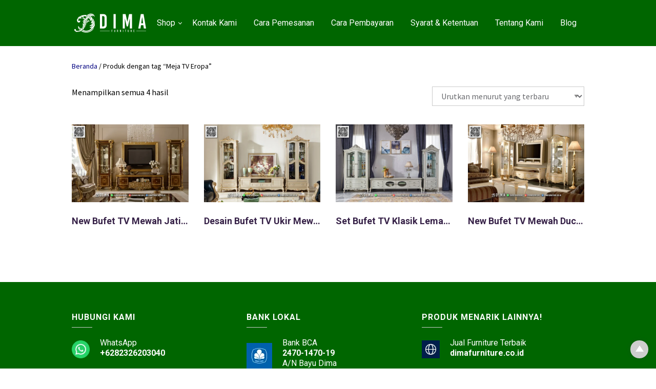

--- FILE ---
content_type: text/html; charset=UTF-8
request_url: https://www.sofatamujepara.com/product-tag/meja-tv-eropa/
body_size: 24554
content:




<!DOCTYPE html>
<html xmlns="http://www.w3.org/1999/xhtml" lang="id" prefix="og: https://ogp.me/ns#">
<head>
<meta http-equiv="Content-Type" content="text/html; charset=UTF-8" />
<meta name="viewport" content="width=device-width, initial-scale=1.0">
<link rel="pingback" href="https://www.sofatamujepara.com/xmlrpc.php" />
	<style>img:is([sizes="auto" i], [sizes^="auto," i]) { contain-intrinsic-size: 3000px 1500px }</style>
	
<!-- Optimasi Mesin Pencari oleh Rank Math PRO - https://rankmath.com/ -->
<title>Meja TV Eropa Archives &mdash; Sofa Tamu Jepara - Mebel Murah - Kursi Jati Jepara</title>
<meta name="robots" content="follow, index, max-snippet:-1, max-video-preview:-1, max-image-preview:large"/>
<link rel="canonical" href="https://www.sofatamujepara.com/product-tag/meja-tv-eropa/" />
<meta property="og:locale" content="id_ID" />
<meta property="og:type" content="article" />
<meta property="og:title" content="Meja TV Eropa Archives &mdash; Sofa Tamu Jepara - Mebel Murah - Kursi Jati Jepara" />
<meta property="og:url" content="https://www.sofatamujepara.com/product-tag/meja-tv-eropa/" />
<meta property="og:site_name" content="Sofa Tamu Jepara - Mebel Murah - Kursi Jati Jepara" />
<meta property="article:publisher" content="https://www.facebook.com/DimaFurnitureJepara/" />
<meta name="twitter:card" content="summary_large_image" />
<meta name="twitter:title" content="Meja TV Eropa Archives &mdash; Sofa Tamu Jepara - Mebel Murah - Kursi Jati Jepara" />
<meta name="twitter:label1" content="Produk" />
<meta name="twitter:data1" content="4" />
<script type="application/ld+json" class="rank-math-schema-pro">{"@context":"https://schema.org","@graph":[{"@type":"Organization","@id":"https://www.sofatamujepara.com/#organization","name":"Sofa Tamu Jepara","sameAs":["https://www.facebook.com/DimaFurnitureJepara/"]},{"@type":"WebSite","@id":"https://www.sofatamujepara.com/#website","url":"https://www.sofatamujepara.com","name":"Sofa Tamu Jepara - Mebel Murah - Kursi Jati Jepara","alternateName":"Sofa Tamu Jepara By Dima Furniture Jepara","publisher":{"@id":"https://www.sofatamujepara.com/#organization"},"inLanguage":"id"},{"@type":"BreadcrumbList","@id":"https://www.sofatamujepara.com/product-tag/meja-tv-eropa/#breadcrumb","itemListElement":[{"@type":"ListItem","position":"1","item":{"@id":"https://www.sofatamujepara.com","name":"Home"}},{"@type":"ListItem","position":"2","item":{"@id":"https://www.sofatamujepara.com/product-tag/meja-tv-eropa/","name":"Produk di-tag &ldquo;Meja TV Eropa&rdquo;"}}]},{"@type":"CollectionPage","@id":"https://www.sofatamujepara.com/product-tag/meja-tv-eropa/#webpage","url":"https://www.sofatamujepara.com/product-tag/meja-tv-eropa/","name":"Meja TV Eropa Archives &mdash; Sofa Tamu Jepara - Mebel Murah - Kursi Jati Jepara","isPartOf":{"@id":"https://www.sofatamujepara.com/#website"},"inLanguage":"id","breadcrumb":{"@id":"https://www.sofatamujepara.com/product-tag/meja-tv-eropa/#breadcrumb"}}]}</script>
<!-- /Plugin WordPress Rank Math SEO -->

<link rel='dns-prefetch' href='//fonts.googleapis.com' />
<link rel='preconnect' href='https://fonts.gstatic.com' crossorigin />
<link rel="alternate" type="application/rss+xml" title="Sofa Tamu Jepara - Mebel Murah - Kursi Jati Jepara &raquo; Feed" href="https://www.sofatamujepara.com/feed/" />
<link rel="alternate" type="application/rss+xml" title="Sofa Tamu Jepara - Mebel Murah - Kursi Jati Jepara &raquo; Umpan Komentar" href="https://www.sofatamujepara.com/comments/feed/" />
<link rel="alternate" type="application/rss+xml" title="Umpan Sofa Tamu Jepara - Mebel Murah - Kursi Jati Jepara &raquo; Meja TV Eropa Tag" href="https://www.sofatamujepara.com/product-tag/meja-tv-eropa/feed/" />
            <meta property="og:title" content="New Bufet TV Mewah Jati Ukir Kota Jepara Veronica ST2226" />
            <meta property="og:url" content="https://www.sofatamujepara.com/product/bufet-tv-mewah-st2226/" />
                            <meta property="og:description" content="Salah satu produsen jepara yang menjual berbagai macam produk furniture berkualitas.
Spesifikasi Produk :

 	Bahan Material : Kayu Mahoni TPK Perhutani
 	Finishing : Cat Duco Kombinasi
 	Ukuran Dan Harga : Chat Admin

Detail Produk :

 	1 Unit Bufet TV
 	2 Unir Lemari Hias" />
                                        <meta property="og:image" content="https://www.sofatamujepara.com/wp-content/uploads/2024/02/New-Bufet-TV-Mewah-Jati-Ukir-Kota-Jepara-Veronica-ST2226.jpg" />
                        <script type="text/javascript">
/* <![CDATA[ */
window._wpemojiSettings = {"baseUrl":"https:\/\/s.w.org\/images\/core\/emoji\/16.0.1\/72x72\/","ext":".png","svgUrl":"https:\/\/s.w.org\/images\/core\/emoji\/16.0.1\/svg\/","svgExt":".svg","source":{"concatemoji":"https:\/\/www.sofatamujepara.com\/wp-includes\/js\/wp-emoji-release.min.js"}};
/*! This file is auto-generated */
!function(s,n){var o,i,e;function c(e){try{var t={supportTests:e,timestamp:(new Date).valueOf()};sessionStorage.setItem(o,JSON.stringify(t))}catch(e){}}function p(e,t,n){e.clearRect(0,0,e.canvas.width,e.canvas.height),e.fillText(t,0,0);var t=new Uint32Array(e.getImageData(0,0,e.canvas.width,e.canvas.height).data),a=(e.clearRect(0,0,e.canvas.width,e.canvas.height),e.fillText(n,0,0),new Uint32Array(e.getImageData(0,0,e.canvas.width,e.canvas.height).data));return t.every(function(e,t){return e===a[t]})}function u(e,t){e.clearRect(0,0,e.canvas.width,e.canvas.height),e.fillText(t,0,0);for(var n=e.getImageData(16,16,1,1),a=0;a<n.data.length;a++)if(0!==n.data[a])return!1;return!0}function f(e,t,n,a){switch(t){case"flag":return n(e,"\ud83c\udff3\ufe0f\u200d\u26a7\ufe0f","\ud83c\udff3\ufe0f\u200b\u26a7\ufe0f")?!1:!n(e,"\ud83c\udde8\ud83c\uddf6","\ud83c\udde8\u200b\ud83c\uddf6")&&!n(e,"\ud83c\udff4\udb40\udc67\udb40\udc62\udb40\udc65\udb40\udc6e\udb40\udc67\udb40\udc7f","\ud83c\udff4\u200b\udb40\udc67\u200b\udb40\udc62\u200b\udb40\udc65\u200b\udb40\udc6e\u200b\udb40\udc67\u200b\udb40\udc7f");case"emoji":return!a(e,"\ud83e\udedf")}return!1}function g(e,t,n,a){var r="undefined"!=typeof WorkerGlobalScope&&self instanceof WorkerGlobalScope?new OffscreenCanvas(300,150):s.createElement("canvas"),o=r.getContext("2d",{willReadFrequently:!0}),i=(o.textBaseline="top",o.font="600 32px Arial",{});return e.forEach(function(e){i[e]=t(o,e,n,a)}),i}function t(e){var t=s.createElement("script");t.src=e,t.defer=!0,s.head.appendChild(t)}"undefined"!=typeof Promise&&(o="wpEmojiSettingsSupports",i=["flag","emoji"],n.supports={everything:!0,everythingExceptFlag:!0},e=new Promise(function(e){s.addEventListener("DOMContentLoaded",e,{once:!0})}),new Promise(function(t){var n=function(){try{var e=JSON.parse(sessionStorage.getItem(o));if("object"==typeof e&&"number"==typeof e.timestamp&&(new Date).valueOf()<e.timestamp+604800&&"object"==typeof e.supportTests)return e.supportTests}catch(e){}return null}();if(!n){if("undefined"!=typeof Worker&&"undefined"!=typeof OffscreenCanvas&&"undefined"!=typeof URL&&URL.createObjectURL&&"undefined"!=typeof Blob)try{var e="postMessage("+g.toString()+"("+[JSON.stringify(i),f.toString(),p.toString(),u.toString()].join(",")+"));",a=new Blob([e],{type:"text/javascript"}),r=new Worker(URL.createObjectURL(a),{name:"wpTestEmojiSupports"});return void(r.onmessage=function(e){c(n=e.data),r.terminate(),t(n)})}catch(e){}c(n=g(i,f,p,u))}t(n)}).then(function(e){for(var t in e)n.supports[t]=e[t],n.supports.everything=n.supports.everything&&n.supports[t],"flag"!==t&&(n.supports.everythingExceptFlag=n.supports.everythingExceptFlag&&n.supports[t]);n.supports.everythingExceptFlag=n.supports.everythingExceptFlag&&!n.supports.flag,n.DOMReady=!1,n.readyCallback=function(){n.DOMReady=!0}}).then(function(){return e}).then(function(){var e;n.supports.everything||(n.readyCallback(),(e=n.source||{}).concatemoji?t(e.concatemoji):e.wpemoji&&e.twemoji&&(t(e.twemoji),t(e.wpemoji)))}))}((window,document),window._wpemojiSettings);
/* ]]> */
</script>
<style id='wp-emoji-styles-inline-css' type='text/css'>

	img.wp-smiley, img.emoji {
		display: inline !important;
		border: none !important;
		box-shadow: none !important;
		height: 1em !important;
		width: 1em !important;
		margin: 0 0.07em !important;
		vertical-align: -0.1em !important;
		background: none !important;
		padding: 0 !important;
	}
</style>
<link rel='stylesheet' id='wp-block-library-css' href='https://www.sofatamujepara.com/wp-includes/css/dist/block-library/style.min.css' type='text/css' media='all' />
<style id='classic-theme-styles-inline-css' type='text/css'>
/*! This file is auto-generated */
.wp-block-button__link{color:#fff;background-color:#32373c;border-radius:9999px;box-shadow:none;text-decoration:none;padding:calc(.667em + 2px) calc(1.333em + 2px);font-size:1.125em}.wp-block-file__button{background:#32373c;color:#fff;text-decoration:none}
</style>
<style id='global-styles-inline-css' type='text/css'>
:root{--wp--preset--aspect-ratio--square: 1;--wp--preset--aspect-ratio--4-3: 4/3;--wp--preset--aspect-ratio--3-4: 3/4;--wp--preset--aspect-ratio--3-2: 3/2;--wp--preset--aspect-ratio--2-3: 2/3;--wp--preset--aspect-ratio--16-9: 16/9;--wp--preset--aspect-ratio--9-16: 9/16;--wp--preset--color--black: #000000;--wp--preset--color--cyan-bluish-gray: #abb8c3;--wp--preset--color--white: #ffffff;--wp--preset--color--pale-pink: #f78da7;--wp--preset--color--vivid-red: #cf2e2e;--wp--preset--color--luminous-vivid-orange: #ff6900;--wp--preset--color--luminous-vivid-amber: #fcb900;--wp--preset--color--light-green-cyan: #7bdcb5;--wp--preset--color--vivid-green-cyan: #00d084;--wp--preset--color--pale-cyan-blue: #8ed1fc;--wp--preset--color--vivid-cyan-blue: #0693e3;--wp--preset--color--vivid-purple: #9b51e0;--wp--preset--gradient--vivid-cyan-blue-to-vivid-purple: linear-gradient(135deg,rgba(6,147,227,1) 0%,rgb(155,81,224) 100%);--wp--preset--gradient--light-green-cyan-to-vivid-green-cyan: linear-gradient(135deg,rgb(122,220,180) 0%,rgb(0,208,130) 100%);--wp--preset--gradient--luminous-vivid-amber-to-luminous-vivid-orange: linear-gradient(135deg,rgba(252,185,0,1) 0%,rgba(255,105,0,1) 100%);--wp--preset--gradient--luminous-vivid-orange-to-vivid-red: linear-gradient(135deg,rgba(255,105,0,1) 0%,rgb(207,46,46) 100%);--wp--preset--gradient--very-light-gray-to-cyan-bluish-gray: linear-gradient(135deg,rgb(238,238,238) 0%,rgb(169,184,195) 100%);--wp--preset--gradient--cool-to-warm-spectrum: linear-gradient(135deg,rgb(74,234,220) 0%,rgb(151,120,209) 20%,rgb(207,42,186) 40%,rgb(238,44,130) 60%,rgb(251,105,98) 80%,rgb(254,248,76) 100%);--wp--preset--gradient--blush-light-purple: linear-gradient(135deg,rgb(255,206,236) 0%,rgb(152,150,240) 100%);--wp--preset--gradient--blush-bordeaux: linear-gradient(135deg,rgb(254,205,165) 0%,rgb(254,45,45) 50%,rgb(107,0,62) 100%);--wp--preset--gradient--luminous-dusk: linear-gradient(135deg,rgb(255,203,112) 0%,rgb(199,81,192) 50%,rgb(65,88,208) 100%);--wp--preset--gradient--pale-ocean: linear-gradient(135deg,rgb(255,245,203) 0%,rgb(182,227,212) 50%,rgb(51,167,181) 100%);--wp--preset--gradient--electric-grass: linear-gradient(135deg,rgb(202,248,128) 0%,rgb(113,206,126) 100%);--wp--preset--gradient--midnight: linear-gradient(135deg,rgb(2,3,129) 0%,rgb(40,116,252) 100%);--wp--preset--font-size--small: 13px;--wp--preset--font-size--medium: 20px;--wp--preset--font-size--large: 36px;--wp--preset--font-size--x-large: 42px;--wp--preset--spacing--20: 0.44rem;--wp--preset--spacing--30: 0.67rem;--wp--preset--spacing--40: 1rem;--wp--preset--spacing--50: 1.5rem;--wp--preset--spacing--60: 2.25rem;--wp--preset--spacing--70: 3.38rem;--wp--preset--spacing--80: 5.06rem;--wp--preset--shadow--natural: 6px 6px 9px rgba(0, 0, 0, 0.2);--wp--preset--shadow--deep: 12px 12px 50px rgba(0, 0, 0, 0.4);--wp--preset--shadow--sharp: 6px 6px 0px rgba(0, 0, 0, 0.2);--wp--preset--shadow--outlined: 6px 6px 0px -3px rgba(255, 255, 255, 1), 6px 6px rgba(0, 0, 0, 1);--wp--preset--shadow--crisp: 6px 6px 0px rgba(0, 0, 0, 1);}:where(.is-layout-flex){gap: 0.5em;}:where(.is-layout-grid){gap: 0.5em;}body .is-layout-flex{display: flex;}.is-layout-flex{flex-wrap: wrap;align-items: center;}.is-layout-flex > :is(*, div){margin: 0;}body .is-layout-grid{display: grid;}.is-layout-grid > :is(*, div){margin: 0;}:where(.wp-block-columns.is-layout-flex){gap: 2em;}:where(.wp-block-columns.is-layout-grid){gap: 2em;}:where(.wp-block-post-template.is-layout-flex){gap: 1.25em;}:where(.wp-block-post-template.is-layout-grid){gap: 1.25em;}.has-black-color{color: var(--wp--preset--color--black) !important;}.has-cyan-bluish-gray-color{color: var(--wp--preset--color--cyan-bluish-gray) !important;}.has-white-color{color: var(--wp--preset--color--white) !important;}.has-pale-pink-color{color: var(--wp--preset--color--pale-pink) !important;}.has-vivid-red-color{color: var(--wp--preset--color--vivid-red) !important;}.has-luminous-vivid-orange-color{color: var(--wp--preset--color--luminous-vivid-orange) !important;}.has-luminous-vivid-amber-color{color: var(--wp--preset--color--luminous-vivid-amber) !important;}.has-light-green-cyan-color{color: var(--wp--preset--color--light-green-cyan) !important;}.has-vivid-green-cyan-color{color: var(--wp--preset--color--vivid-green-cyan) !important;}.has-pale-cyan-blue-color{color: var(--wp--preset--color--pale-cyan-blue) !important;}.has-vivid-cyan-blue-color{color: var(--wp--preset--color--vivid-cyan-blue) !important;}.has-vivid-purple-color{color: var(--wp--preset--color--vivid-purple) !important;}.has-black-background-color{background-color: var(--wp--preset--color--black) !important;}.has-cyan-bluish-gray-background-color{background-color: var(--wp--preset--color--cyan-bluish-gray) !important;}.has-white-background-color{background-color: var(--wp--preset--color--white) !important;}.has-pale-pink-background-color{background-color: var(--wp--preset--color--pale-pink) !important;}.has-vivid-red-background-color{background-color: var(--wp--preset--color--vivid-red) !important;}.has-luminous-vivid-orange-background-color{background-color: var(--wp--preset--color--luminous-vivid-orange) !important;}.has-luminous-vivid-amber-background-color{background-color: var(--wp--preset--color--luminous-vivid-amber) !important;}.has-light-green-cyan-background-color{background-color: var(--wp--preset--color--light-green-cyan) !important;}.has-vivid-green-cyan-background-color{background-color: var(--wp--preset--color--vivid-green-cyan) !important;}.has-pale-cyan-blue-background-color{background-color: var(--wp--preset--color--pale-cyan-blue) !important;}.has-vivid-cyan-blue-background-color{background-color: var(--wp--preset--color--vivid-cyan-blue) !important;}.has-vivid-purple-background-color{background-color: var(--wp--preset--color--vivid-purple) !important;}.has-black-border-color{border-color: var(--wp--preset--color--black) !important;}.has-cyan-bluish-gray-border-color{border-color: var(--wp--preset--color--cyan-bluish-gray) !important;}.has-white-border-color{border-color: var(--wp--preset--color--white) !important;}.has-pale-pink-border-color{border-color: var(--wp--preset--color--pale-pink) !important;}.has-vivid-red-border-color{border-color: var(--wp--preset--color--vivid-red) !important;}.has-luminous-vivid-orange-border-color{border-color: var(--wp--preset--color--luminous-vivid-orange) !important;}.has-luminous-vivid-amber-border-color{border-color: var(--wp--preset--color--luminous-vivid-amber) !important;}.has-light-green-cyan-border-color{border-color: var(--wp--preset--color--light-green-cyan) !important;}.has-vivid-green-cyan-border-color{border-color: var(--wp--preset--color--vivid-green-cyan) !important;}.has-pale-cyan-blue-border-color{border-color: var(--wp--preset--color--pale-cyan-blue) !important;}.has-vivid-cyan-blue-border-color{border-color: var(--wp--preset--color--vivid-cyan-blue) !important;}.has-vivid-purple-border-color{border-color: var(--wp--preset--color--vivid-purple) !important;}.has-vivid-cyan-blue-to-vivid-purple-gradient-background{background: var(--wp--preset--gradient--vivid-cyan-blue-to-vivid-purple) !important;}.has-light-green-cyan-to-vivid-green-cyan-gradient-background{background: var(--wp--preset--gradient--light-green-cyan-to-vivid-green-cyan) !important;}.has-luminous-vivid-amber-to-luminous-vivid-orange-gradient-background{background: var(--wp--preset--gradient--luminous-vivid-amber-to-luminous-vivid-orange) !important;}.has-luminous-vivid-orange-to-vivid-red-gradient-background{background: var(--wp--preset--gradient--luminous-vivid-orange-to-vivid-red) !important;}.has-very-light-gray-to-cyan-bluish-gray-gradient-background{background: var(--wp--preset--gradient--very-light-gray-to-cyan-bluish-gray) !important;}.has-cool-to-warm-spectrum-gradient-background{background: var(--wp--preset--gradient--cool-to-warm-spectrum) !important;}.has-blush-light-purple-gradient-background{background: var(--wp--preset--gradient--blush-light-purple) !important;}.has-blush-bordeaux-gradient-background{background: var(--wp--preset--gradient--blush-bordeaux) !important;}.has-luminous-dusk-gradient-background{background: var(--wp--preset--gradient--luminous-dusk) !important;}.has-pale-ocean-gradient-background{background: var(--wp--preset--gradient--pale-ocean) !important;}.has-electric-grass-gradient-background{background: var(--wp--preset--gradient--electric-grass) !important;}.has-midnight-gradient-background{background: var(--wp--preset--gradient--midnight) !important;}.has-small-font-size{font-size: var(--wp--preset--font-size--small) !important;}.has-medium-font-size{font-size: var(--wp--preset--font-size--medium) !important;}.has-large-font-size{font-size: var(--wp--preset--font-size--large) !important;}.has-x-large-font-size{font-size: var(--wp--preset--font-size--x-large) !important;}
:where(.wp-block-post-template.is-layout-flex){gap: 1.25em;}:where(.wp-block-post-template.is-layout-grid){gap: 1.25em;}
:where(.wp-block-columns.is-layout-flex){gap: 2em;}:where(.wp-block-columns.is-layout-grid){gap: 2em;}
:root :where(.wp-block-pullquote){font-size: 1.5em;line-height: 1.6;}
</style>
<link rel='stylesheet' id='woocommerce-layout-css' href='https://www.sofatamujepara.com/wp-content/plugins/woocommerce/assets/css/woocommerce-layout.css' type='text/css' media='all' />
<link rel='stylesheet' id='woocommerce-smallscreen-css' href='https://www.sofatamujepara.com/wp-content/plugins/woocommerce/assets/css/woocommerce-smallscreen.css' type='text/css' media='only screen and (max-width: 768px)' />
<link rel='stylesheet' id='woocommerce-general-css' href='https://www.sofatamujepara.com/wp-content/plugins/woocommerce/assets/css/woocommerce.css' type='text/css' media='all' />
<style id='woocommerce-inline-inline-css' type='text/css'>
.woocommerce form .form-row .required { visibility: visible; }
</style>
<link rel='stylesheet' id='brands-styles-css' href='https://www.sofatamujepara.com/wp-content/plugins/woocommerce/assets/css/brands.css' type='text/css' media='all' />
<link rel='stylesheet' id='cepatlakoo-style-minified-css' href='https://www.sofatamujepara.com/wp-content/themes/cepatlakoo/assets/css/dist/styles.min.css' type='text/css' media='all' />
<link rel='stylesheet' id='cepatlakoo-style-css' href='https://www.sofatamujepara.com/wp-content/themes/cepatlakoo/style.css' type='text/css' media='all' />
<link rel='stylesheet' id='cepatlakoo-fonts-css' href='https://fonts.googleapis.com/css?family=Montserrat%3A400%2C700' type='text/css' media='all' />
<link rel="preload" as="style" href="https://fonts.googleapis.com/css?family=Roboto:700,400&#038;display=swap&#038;ver=1762111575" /><link rel="stylesheet" href="https://fonts.googleapis.com/css?family=Roboto:700,400&#038;display=swap&#038;ver=1762111575" media="print" onload="this.media='all'"><noscript><link rel="stylesheet" href="https://fonts.googleapis.com/css?family=Roboto:700,400&#038;display=swap&#038;ver=1762111575" /></noscript><script type="text/template" id="tmpl-variation-template">
	<div class="woocommerce-variation-description">{{{ data.variation.variation_description }}}</div>
	<div class="woocommerce-variation-price">{{{ data.variation.price_html }}}</div>
	<div class="woocommerce-variation-availability">{{{ data.variation.availability_html }}}</div>
</script>
<script type="text/template" id="tmpl-unavailable-variation-template">
	<p role="alert">Maaf, produk ini tidak tersedia. Mohon pilih kombinasi yang berbeda.</p>
</script>
<script type="text/javascript" src="https://www.sofatamujepara.com/wp-includes/js/jquery/jquery.min.js" id="jquery-core-js"></script>
<script type="text/javascript" src="https://www.sofatamujepara.com/wp-includes/js/jquery/jquery-migrate.min.js" id="jquery-migrate-js"></script>
<script type="text/javascript" src="https://www.sofatamujepara.com/wp-content/plugins/woocommerce/assets/js/jquery-blockui/jquery.blockUI.min.js" id="wc-jquery-blockui-js" defer="defer" data-wp-strategy="defer"></script>
<script type="text/javascript" src="https://www.sofatamujepara.com/wp-content/plugins/woocommerce/assets/js/js-cookie/js.cookie.min.js" id="wc-js-cookie-js" defer="defer" data-wp-strategy="defer"></script>
<script type="text/javascript" id="woocommerce-js-extra">
/* <![CDATA[ */
var woocommerce_params = {"ajax_url":"\/wp-admin\/admin-ajax.php","wc_ajax_url":"\/?wc-ajax=%%endpoint%%","i18n_password_show":"Tampilkan kata sandi","i18n_password_hide":"Sembunyikan kata sandi"};
/* ]]> */
</script>
<script type="text/javascript" src="https://www.sofatamujepara.com/wp-content/plugins/woocommerce/assets/js/frontend/woocommerce.min.js" id="woocommerce-js" defer="defer" data-wp-strategy="defer"></script>
<script type="text/javascript" src="https://www.sofatamujepara.com/wp-includes/js/underscore.min.js" id="underscore-js"></script>
<script type="text/javascript" id="wp-util-js-extra">
/* <![CDATA[ */
var _wpUtilSettings = {"ajax":{"url":"\/wp-admin\/admin-ajax.php"}};
/* ]]> */
</script>
<script type="text/javascript" src="https://www.sofatamujepara.com/wp-includes/js/wp-util.min.js" id="wp-util-js"></script>
<script type="text/javascript" id="wc-add-to-cart-variation-js-extra">
/* <![CDATA[ */
var wc_add_to_cart_variation_params = {"wc_ajax_url":"\/?wc-ajax=%%endpoint%%","i18n_no_matching_variations_text":"Maaf, tidak ada produk yang cocok dengan pilihan Anda. Silakan pilih kombinasi yang berbeda.","i18n_make_a_selection_text":"Silakan pilih beberapa pilihan produk sebelum menambahkan produk ini ke keranjang Anda.","i18n_unavailable_text":"Maaf, produk ini tidak tersedia. Mohon pilih kombinasi yang berbeda.","i18n_reset_alert_text":"Pilihan telah diatur ulang. Silakan pilih beberapa pilihan produk sebelum menambahkan produk ini ke keranjang."};
/* ]]> */
</script>
<script type="text/javascript" src="https://www.sofatamujepara.com/wp-content/plugins/woocommerce/assets/js/frontend/add-to-cart-variation.min.js" id="wc-add-to-cart-variation-js" defer="defer" data-wp-strategy="defer"></script>
<script type="text/javascript" id="wc-cart-fragments-js-extra">
/* <![CDATA[ */
var wc_cart_fragments_params = {"ajax_url":"\/wp-admin\/admin-ajax.php","wc_ajax_url":"\/?wc-ajax=%%endpoint%%","cart_hash_key":"wc_cart_hash_765ecaffb93a8988f10cb277d245aa48","fragment_name":"wc_fragments_765ecaffb93a8988f10cb277d245aa48","request_timeout":"5000"};
/* ]]> */
</script>
<script type="text/javascript" src="https://www.sofatamujepara.com/wp-content/plugins/woocommerce/assets/js/frontend/cart-fragments.min.js" id="wc-cart-fragments-js" defer="defer" data-wp-strategy="defer"></script>
<link rel="https://api.w.org/" href="https://www.sofatamujepara.com/wp-json/" /><link rel="alternate" title="JSON" type="application/json" href="https://www.sofatamujepara.com/wp-json/wp/v2/product_tag/1953" /><link rel="EditURI" type="application/rsd+xml" title="RSD" href="https://www.sofatamujepara.com/xmlrpc.php?rsd" />
<meta name="generator" content="Redux 4.5.8" />	<noscript><style>.woocommerce-product-gallery{ opacity: 1 !important; }</style></noscript>
	<meta name="generator" content="Elementor 3.32.5; features: additional_custom_breakpoints; settings: css_print_method-external, google_font-enabled, font_display-auto">
<style type="text/css">.recentcomments a{display:inline !important;padding:0 !important;margin:0 !important;}</style>			<style>
				.e-con.e-parent:nth-of-type(n+4):not(.e-lazyloaded):not(.e-no-lazyload),
				.e-con.e-parent:nth-of-type(n+4):not(.e-lazyloaded):not(.e-no-lazyload) * {
					background-image: none !important;
				}
				@media screen and (max-height: 1024px) {
					.e-con.e-parent:nth-of-type(n+3):not(.e-lazyloaded):not(.e-no-lazyload),
					.e-con.e-parent:nth-of-type(n+3):not(.e-lazyloaded):not(.e-no-lazyload) * {
						background-image: none !important;
					}
				}
				@media screen and (max-height: 640px) {
					.e-con.e-parent:nth-of-type(n+2):not(.e-lazyloaded):not(.e-no-lazyload),
					.e-con.e-parent:nth-of-type(n+2):not(.e-lazyloaded):not(.e-no-lazyload) * {
						background-image: none !important;
					}
				}
			</style>
			<meta name="generator" content="Powered by Slider Revolution 6.7.38 - responsive, Mobile-Friendly Slider Plugin for WordPress with comfortable drag and drop interface." />
<link rel="icon" href="https://www.sofatamujepara.com/wp-content/uploads/2018/12/Logo-Favicon-Dima-Furniture-Jepara.png" sizes="32x32" />
<link rel="icon" href="https://www.sofatamujepara.com/wp-content/uploads/2018/12/Logo-Favicon-Dima-Furniture-Jepara.png" sizes="192x192" />
<link rel="apple-touch-icon" href="https://www.sofatamujepara.com/wp-content/uploads/2018/12/Logo-Favicon-Dima-Furniture-Jepara.png" />
<meta name="msapplication-TileImage" content="https://www.sofatamujepara.com/wp-content/uploads/2018/12/Logo-Favicon-Dima-Furniture-Jepara.png" />
            <!-- Facebook Pixel Code -->
            <script>
                ! function(f, b, e, v, n, t, s) {
                    if (f.fbq) return;
                    n = f.fbq = function() {
                        n.callMethod ?
                            n.callMethod.apply(n, arguments) : n.queue.push(arguments)
                    };
                    if (!f._fbq) f._fbq = n;
                    n.push = n;
                    n.loaded = !0;
                    n.version = '2.0';
                    n.queue = [];
                    t = b.createElement(e);
                    t.async = !0;
                    t.src = v;
                    s = b.getElementsByTagName(e)[0];
                    s.parentNode.insertBefore(t, s)
                }(window,
                    document, 'script', 'https://connect.facebook.net/en_US/fbevents.js');
                                        fbq('init', '', {"client_user_agent":"Mozilla\/5.0 (Macintosh; Intel Mac OS X 10_15_7) AppleWebKit\/537.36 (KHTML, like Gecko) Chrome\/131.0.0.0 Safari\/537.36; ClaudeBot\/1.0; +claudebot@anthropic.com)","client_ip_address":"3.145.191.244"}); // Insert your pixel ID here.
                                                    fbq('track', 'ViewContent');
                fbq('track', 'PageView');
            </script>
            <noscript>
                                        <img loading="lazy" height="1" width="1" style="display:none" src="https://www.facebook.com/tr?id=&ev=PageView&noscript=1" />
                                                </noscript>
            <!-- DO NOT MODIFY -->
            <!-- End Facebook Pixel Code -->
                    <!-- Tiktok Pixel Code -->
            <script>
                !function (w, d, t) {
                w.TiktokAnalyticsObject=t;var ttq=w[t]=w[t]||[];ttq.methods=["page","track","identify","instances","debug","on","off","once","ready","alias","group","enableCookie","disableCookie"],ttq.setAndDefer=function(t,e){t[e]=function(){t.push([e].concat(Array.prototype.slice.call(arguments,0)))}};for(var i=0;i<ttq.methods.length;i++)ttq.setAndDefer(ttq,ttq.methods[i]);ttq.instance=function(t){for(var e=ttq._i[t]||[],n=0;n<ttq.methods.length;n++)ttq.setAndDefer(e,ttq.methods[n]);return e},ttq.load=function(e,n){var i="https://analytics.tiktok.com/i18n/pixel/events.js";ttq._i=ttq._i||{},ttq._i[e]=[],ttq._i[e]._u=i,ttq._t=ttq._t||{},ttq._t[e]=+new Date,ttq._o=ttq._o||{},ttq._o[e]=n||{};var o=document.createElement("script");o.type="text/javascript",o.async=!0,o.src=i+"?sdkid="+e+"&lib="+t;var a=document.getElementsByTagName("script")[0];a.parentNode.insertBefore(o,a)};

                //Part 2
                                        ttq.load('');
                                    
                ttq.page();
                }(window, document, 'ttq');
                </script>
            <!-- DO NOT MODIFY -->
            <!-- End Tiktok Pixel Code -->
        <script>function setREVStartSize(e){
			//window.requestAnimationFrame(function() {
				window.RSIW = window.RSIW===undefined ? window.innerWidth : window.RSIW;
				window.RSIH = window.RSIH===undefined ? window.innerHeight : window.RSIH;
				try {
					var pw = document.getElementById(e.c).parentNode.offsetWidth,
						newh;
					pw = pw===0 || isNaN(pw) || (e.l=="fullwidth" || e.layout=="fullwidth") ? window.RSIW : pw;
					e.tabw = e.tabw===undefined ? 0 : parseInt(e.tabw);
					e.thumbw = e.thumbw===undefined ? 0 : parseInt(e.thumbw);
					e.tabh = e.tabh===undefined ? 0 : parseInt(e.tabh);
					e.thumbh = e.thumbh===undefined ? 0 : parseInt(e.thumbh);
					e.tabhide = e.tabhide===undefined ? 0 : parseInt(e.tabhide);
					e.thumbhide = e.thumbhide===undefined ? 0 : parseInt(e.thumbhide);
					e.mh = e.mh===undefined || e.mh=="" || e.mh==="auto" ? 0 : parseInt(e.mh,0);
					if(e.layout==="fullscreen" || e.l==="fullscreen")
						newh = Math.max(e.mh,window.RSIH);
					else{
						e.gw = Array.isArray(e.gw) ? e.gw : [e.gw];
						for (var i in e.rl) if (e.gw[i]===undefined || e.gw[i]===0) e.gw[i] = e.gw[i-1];
						e.gh = e.el===undefined || e.el==="" || (Array.isArray(e.el) && e.el.length==0)? e.gh : e.el;
						e.gh = Array.isArray(e.gh) ? e.gh : [e.gh];
						for (var i in e.rl) if (e.gh[i]===undefined || e.gh[i]===0) e.gh[i] = e.gh[i-1];
											
						var nl = new Array(e.rl.length),
							ix = 0,
							sl;
						e.tabw = e.tabhide>=pw ? 0 : e.tabw;
						e.thumbw = e.thumbhide>=pw ? 0 : e.thumbw;
						e.tabh = e.tabhide>=pw ? 0 : e.tabh;
						e.thumbh = e.thumbhide>=pw ? 0 : e.thumbh;
						for (var i in e.rl) nl[i] = e.rl[i]<window.RSIW ? 0 : e.rl[i];
						sl = nl[0];
						for (var i in nl) if (sl>nl[i] && nl[i]>0) { sl = nl[i]; ix=i;}
						var m = pw>(e.gw[ix]+e.tabw+e.thumbw) ? 1 : (pw-(e.tabw+e.thumbw)) / (e.gw[ix]);
						newh =  (e.gh[ix] * m) + (e.tabh + e.thumbh);
					}
					var el = document.getElementById(e.c);
					if (el!==null && el) el.style.height = newh+"px";
					el = document.getElementById(e.c+"_wrapper");
					if (el!==null && el) {
						el.style.height = newh+"px";
						el.style.display = "block";
					}
				} catch(e){
					console.log("Failure at Presize of Slider:" + e)
				}
			//});
		  };</script>
<style>.woocommerce-product-gallery { opacity: 1 !important; }</style><style id="cl_options-dynamic-css" title="dynamic-css" class="redux-options-output">#top-bar .socials ul li a svg, #top-bar .customer-care svg, #top-bar .search-trigger svg{height:14px;width:14px;}#main-header .user-carts .cart-counter svg{height:30px;width:18px;}.mobile-menu-trigger svg{height:22px;width:22px;}body{line-height:24px;font-weight:400;font-style:normal;color:#000000;font-size:16px;}#top-bar, #top-bar .flash-info, #top-bar .user-options, #top-bar .user-account-menu .avatar > label{font-family:Roboto;line-height:24px;font-weight:normal;font-style:normal;color:#ffffff;font-size:14px;}#main-header h2 a{font-family:Roboto;line-height:36px;font-weight:normal;font-style:normal;color:#ffffff;font-size:24px;}.site-navigation > ul li a, .site-navigation > ul li a{font-family:Roboto;text-transform:none;line-height:18px;font-weight:normal;font-style:normal;color:#ffffff;font-size:16px;}.site-navigation ul.sub-menu li a{font-family:Roboto;text-transform:none;line-height:18px;font-weight:normal;font-style:normal;color:#000000;font-size:14px;}.site-navigation ul.sub-menu li ul.sub-menu li a{font-family:Roboto;text-transform:none;line-height:18px;font-weight:normal;font-style:normal;color:#000000;font-size:14px;}h1, article.hentry h1{line-height:40px;font-weight:700;font-style:normal;color:#333333;font-size:35px;}h2, article.hentry h2{line-height:35px;font-weight:700;font-style:normal;color:#333333;font-size:30px;}h3, article.hentry h3{line-height:25px;font-weight:700;font-style:normal;color:#333333;font-size:20px;}h4, article.hentry h4{line-height:25px;font-weight:400;font-style:normal;color:#333333;font-size:16px;}h5, article.hentry h5{line-height:20px;font-weight:400;font-style:normal;color:#333333;font-size:12px;}h6, article.hentry h6{line-height:16px;font-weight:400;font-style:normal;color:#333333;font-size:10px;}#sidebar .widget h4.widget-title{text-transform:uppercase;line-height:24px;font-weight:700;font-style:normal;color:#333333;font-size:14px;}#sidebar .widget, #sidebar table, #sidebar thead, #sidebar tbody, #sidebar .cite-block, #sidebar cite, #sidebar del .woocommerce-Price-amount.amount, #sidebar del .woocommerce-Price-amount.amount span, #sidebar .widget_categories ul li.cat-item, #sidebar .widget_categories ul li, #sidebar .widget ul li, #sidebar .widget ol li, #sidebar .widget p{text-transform:none;line-height:24px;font-weight:400;font-style:normal;color:#555555;font-size:16px;}#footer-menu-area .site-navigation > ul li a, #footer-menu-area .site-navigation > ul li a{font-family:Roboto;text-transform:none;line-height:18px;font-weight:700;font-style:normal;color:#ffffff;font-size:15px;}footer#colofon .footer-widget h4.widget-title, #colofon .wp-block-group__inner-container h2{font-family:Roboto;line-height:18px;font-weight:700;font-style:normal;color:#ffffff;font-size:16px;}#footer-widgets-area table, #footer-widgets-area thead, #footer-widgets-area tbody, #footer-widgets-area .cite-block, #footer-widgets-area cite, #footer-widgets-area del .woocommerce-Price-amount.amount, #footer-widgets-area del .woocommerce-Price-amount.amount span, #footer-widgets-area .widget_categories ul li.cat-item, #footer-widgets-area .widget_categories ul li, #footer-widgets-area .footer-widgets, .footer-widgets.row.column-4, .footer-widget ul li , .footer-widget ol li, .footer-widget p, #footer-widgets-area .footer-widgets ul.product_list_widget li>a{font-family:Roboto;line-height:20px;font-weight:normal;font-style:normal;color:#ffffff;font-size:16px;}#footer-info{font-family:Roboto;line-height:18px;font-weight:normal;font-style:normal;color:#ffffff;font-size:14px;}#page-title h2, #page-title h1{line-height:40px;font-weight:700;font-style:normal;color:#000000;font-size:35px;}article h1.post-title, .postlist article.hentry h3.post-title{line-height:40px;font-weight:700;font-style:normal;color:#000000;font-size:35px;}article.hentry p{line-height:28px;font-weight:400;font-style:normal;color:#000000;font-size:16px;}.woocommerce .summary h1.product_title{font-family:Roboto;line-height:40px;font-weight:700;font-style:normal;color:#000000;font-size:35px;}.woocommerce .summary p:not(a),.woocommerce .woocommerce-tabs p,.quick-contact-info p.contact-message, .reveal-overlay p, .woocommerce-product-details__short-description, .woocommerce .entry-content.woocommerce-Tabs-panel{font-family:Roboto;line-height:24px;font-weight:400;font-style:normal;color:#000000;font-size:16px;}.woocommerce div.product p.price, .woocommerce div.product span.price{font-family:Roboto;line-height:32px;font-weight:400;font-style:normal;color:#19793e;font-size:24px;}.woocommerce div.product p.price ins, .woocommerce div.product span.price ins{font-family:Roboto;line-height:32px;font-weight:400;font-style:normal;color:#7e7e7e;font-size:24px;}.woocommerce ul.products li.product .woocommerce-loop-category__title, .woocommerce ul.products li.product .woocommerce-loop-product__title, .woocommerce ul.products li.product h3{font-family:Roboto;line-height:24px;font-weight:700;font-style:normal;color:#372248;font-size:18px;}.woocommerce ul.products li.product .price, .woocommerce .related.products ul.products li.product p.total .price, .woocommerce .related.products ul.products li.product .price{font-family:Roboto;line-height:20px;font-weight:400;font-style:normal;color:#19793e;font-size:14px;}.woocommerce ul.products li.product .price ins, .woocommerce .related.products ul.products li.product p.total .price ins, .woocommerce .related.products ul.products li.product .price ins{font-family:Roboto;line-height:20px;font-weight:400;font-style:normal;color:#7e7e7e;font-size:14px;}.woocommerce ul.products li.product span.cl-item-stock{font-family:Roboto;line-height:20px;font-weight:400;font-style:normal;color:#555555;font-size:14px;}.woocommerce ul.products li.product span.cl-item-stock:before{height:12px;width:12px;}body.tax-product_cat #page-title h2{font-family:Roboto;line-height:40px;font-weight:700;font-style:normal;font-size:35px;}#sidebar h4.widget-title:after, .woocommerce .product_meta span.posted_in:before, .summary .product_meta span.posted_in:before, .widget li.recentcomments span, .wp-pagenavi span.current, .post-navigation ul li .detail > a,.products-pagination span.current, .woocommerce .products li .custom-shop-buttons a:nth-child(2), .widget ul.product_list_widget li .quantity span, .woocommerce-MyAccount-navigation ul li.is-active a, .product_meta span.posted_in:before, .woocommerce .product_meta span.tagged_as:before, .woocommerce div.product .out-of-stock, #sidebar .entry-meta span, fieldset legend, ul.product-categories li a:before, .price_slider_amount button, .ct-nav.active, .ui.steps .step.current .title, .ui.steps .step.completed .title, .woocommerce-pagination span:hover, .woocommerce-pagination span.current, ul.product-categories li:hover > a:before{color:#006600;}a, .entry-content a, .entry-summary a, #top-bar a{color:#000080;}a:hover, .entry-content a:hover, .entry-summary a:hover, #top-bar a:hover{color:#cc0000;}.author-box .socials ul li a:hover svg path, .social-sharing ul li a:hover svg path, .sidebar-trigger svg path, .woocommerce .product-carousel ul.products.owl-carousel .owl-nav .owl-next:hover svg path, .woocommerce .product-carousel ul.products.owl-carousel .owl-nav .owl-prev:hover svg path{fill:#006600;}#top-bar, #mobile-menu .user-account-menu{background-color:#006600;}#masthead #top-bar ul.user-menu-menu, #mobile-menu .user-account-menu{background-color:#ffffff;}#top-bar ul.user-menu-menu li a:hover{background-color:#ffffff;}#top-bar ul.user-menu-menu li a{border-top:1px solid #1012500f;}#top-bar ul.user-menu-menu li a:hover{border-top:1px solid #1012500f;}#top-bar ul.user-menu-menu li a, #mobile-menu ul.user-menu-menu li a, #mobile-menu .user-account-menu:before{color:#000066;}#top-bar ul.user-menu-menu li a:hover, #mobile-menu ul.user-menu-menu li a:hover, #mobile-menu .user-account-menu:before:hover{color:#660066;}#top-bar, #top-bar .user-account-menu .avatar:after, #top-bar label, #top-bar .socials li, .customer-care, #top-bar .flash-info, #top-bar a, .customer-care b,.user-options i{color:#ffffff;}, #top-bar .socials li a, .customer-care a, .flash-info a, #top-bar .cart-counter, #top-bar .avatar:after, .customer-care i, .user-account-menu{color:#ffffff;}:hover, #top-bar .socials li a:hover, .customer-care a:hover, .flash-info a:hover, #top-bar .cart-counter:hover, #top-bar .avatar:after:hover, .customer-care i:hover, .user-account-menu:hover{color:#660066;}.socials ul li a svg path, .user-account-menu svg path, .customer-care svg path, .search-trigger svg path{fill:#FFFFFF;}#main-header{border-top:0px solid #8693a3;border-bottom:0px solid #8693a3;border-left:0px solid #8693a3;border-right:0px solid #8693a3;}#main-header, #colofon .widget .tagcloud a:hover, #colofon .tagcloud a:hover{background-color:#006600;}#main-header, #main-header .site-title a, .user-account-menu .avatar label,  #main-header .mobile-menu-trigger label{color:#ffffff;}#main-header .mobile-menu-trigger svg path{fill:#ffffff;}.site-navigation ul.main-menu li a,.site-navigation ul.main-menu li.current-menu-item > a, .site-navigation ul.main-menu li.current_page_item > a{color:#ffffff;}.site-navigation ul.main-menu li a:hover,.site-navigation ul.main-menu li.current-menu-item > a, .site-navigation ul.main-menu li.current_page_item > a:hover{color:#660066;}.site-navigation ul li > ul.sub-menu li a{color:#000066;}.site-navigation ul li > ul.sub-menu li a:hover{color:#ffffff;}.site-navigation ul li > ul.sub-menu li a:hover{background-color:#006600;}.user-carts .cart-counter svg path{fill:#ffffff;}.user-carts .cart-counter svg.not-empty path{fill:#660066;}.testimony-item span{color:#006600;}.testimony-item p:after, .testimony-item .thumbnail:after, #main-header .cart-counter label{background-color:#006600;}#main-header .cart-counter label{color:#ffffff;}footer#colofon #footer-menu-area{background-color:#f9f9f9;}#colofon a, #colofon .site-navigation ul li a, footer#colofon #footer-info a{color:#ffffff;}#colofon a:hover, #colofon .site-navigation ul li a:hover, footer#colofon #footer-info a:hover{color:#660066;}footer#colofon #footer-widgets-area{background-color:#006600;}footer#colofon #footer-widgets-area a, footer#colofon .footer-widget a,#colofon .entry-meta span{color:#ffffff;}footer#colofon #footer-widgets-area a:hover, footer#colofon .footer-widget a:hover,#colofon .entry-meta span:hover{color:#660066;}#footer-widgets-area .footer-widget h4.widget-title:after{background-color:#cccccc;}footer#colofon #footer-info{background-color:#000066;}footer#colofon #footer-info{border-top:0px solid #dddddd;border-bottom:0px solid #dddddd;border-left:0px solid #dddddd;border-right:0px solid #dddddd;}footer#colofon #footer-info .site-infos, #colofon .wp-caption p.wp-caption-text{color:#ffffff;}footer#colofon #footer-info .site-infos a{color:#ffffff;}footer#colofon #footer-info .site-infos a:hover{color:#660066;}#sidebar a{color:#336699;}#sidebar a:hover{color:#cc9933;}#sidebar h4.widget-title:after{color:#1e73be;}#sidebar h4.widget-title:after:hover{color:#318e1c;}#sidebar h4.widget-title:after{background-color:#cccccc;}body.tax-product_cat #page-title:after{background-color:#000066;}body.tax-product_cat #page-title h2{color:#ffffff;}.wp-block-tag-cloud a:hover, .wp-block-search .wp-block-search__button, #sidebar .widget .tagcloud a:hover, #sidebar .tagcloud a:hover, .cart-holders .cart-header .cart-icon, button.cl-copy-total:hover, .floating-product-actions .fpa-row a.fpa-btn.fpa-cart-btn, .woocommerce a.button, .button, .wc-proceed-to-checkout a.checkout-button, .form-row.place-order input#place_order, .woocommerce div.product form.cart .single_add_to_cart_button, .woocommerce #payment #place_order, .woocommerce-page #payment #place_order, .woocommerce-cart .wc-proceed-to-checkout a.button, .cart-content a.checkout-btn, .cart-content a.checkout-btn:hover, .woocommerce ul.products li.product a.add_to_cart_button, ul.products li.product a.button.product_type_variable, ul.products li.product a.button.product_type_grouped, .woocommerce ul.products li.product a.button.product_type_external, .woocommerce a.single_add_to_cart_button, .woocommerce button.button.alt:disabled, .woocommerce button.button.alt:disabled[disabled], .cart-holders .cart-footer a.checkout-btn, .woocommerce a.button.checkout-button.alt{background-color:#006600;}.wp-block-search .wp-block-search__button:hover, .woocommerce a.button:hover,  .woocommerce a.button.alt:hover, .button:hover, .woocommerce #respond input#submit:hover, .wc-proceed-to-checkout a.checkout-button:hover, .form-row.place-order input#place_order:hover, .woocommerce div.product form.cart .button:hover, .woocommerce #payment #place_order:hover, .woocommerce-page #payment #place_order:hover, .woocommerce-cart .wc-proceed-to-checkout a.button:hover, .cart-content a.checkout-btn:hover, .cart-content a.checkout-btn:hover, .woocommerce ul.products li.product a.add_to_cart_button:hover, ul.products li.product a.button.product_type_variable:hover, ul.products li.product a.button.product_type_grouped:hover, .woocommerce ul.products li.product a.button.product_type_external:hover, .woocommerce a.single_add_to_cart_button:hover, .woocommerce button.button.alt:disabled:hover, .woocommerce button.button.alt:disabled[disabled]:hover, .woocommerce button.button.alt:disabled[disabled]:hover, .cart-holders .cart-footer a.checkout-btn:hover, .cart-holders .cart-header .cart-icon:hover, .woocommerce a.button.checkout-button.alt:hover{background-color:#660066;}button.cl-copy-total:hover, .woocommerce a.button:hover, .woocommerce a.button, .woocommerce button.button, .woocommerce input.button, .woocommerce #respond input#submit, .cart-holders .cart-footer a.checkout-btn, .primary-bg, a.primary-bg, .entrycontent a.primary-bg, .wc-proceed-to-checkout a.checkout-button, #dialog:before, .form-row.place-order input#place_order, .woocommerce div.product form.cart .button, .woocommerce #payment #place_order, .woocommerce-page #payment #place_order, .woocommerce-cart .wc-proceed-to-checkout a.button, .cart-content a.checkout-btn, .cart-content a.checkout-btn:hover, .woocommerce ul.products li.product a.add_to_cart_button, ul.products li.product a.button.product_type_variable, ul.products li.product a.button.product_type_grouped, .woocommerce ul.products li.product a.button.product_type_external, .woocommerce a.single_add_to_cart_button, .woocommerce button.button.alt:disabled, .woocommerce button.button.alt:disabled:hover, .woocommerce button.button.alt:disabled[disabled], .woocommerce button.button.alt:disabled[disabled]:hover{color:#ffffff;}button.cl-copy-total:hover:hover, .woocommerce a.button:hover:hover, .woocommerce a.button:hover, .woocommerce button.button:hover, .woocommerce input.button:hover, .woocommerce #respond input#submit:hover, .cart-holders .cart-footer a.checkout-btn:hover, .primary-bg:hover, a.primary-bg:hover, .entrycontent a.primary-bg:hover, .wc-proceed-to-checkout a.checkout-button:hover, #dialog:before:hover, .form-row.place-order input#place_order:hover, .woocommerce div.product form.cart .button:hover, .woocommerce #payment #place_order:hover, .woocommerce-page #payment #place_order:hover, .woocommerce-cart .wc-proceed-to-checkout a.button:hover, .cart-content a.checkout-btn:hover, .cart-content a.checkout-btn:hover:hover, .woocommerce ul.products li.product a.add_to_cart_button:hover, ul.products li.product a.button.product_type_variable:hover, ul.products li.product a.button.product_type_grouped:hover, .woocommerce ul.products li.product a.button.product_type_external:hover, .woocommerce a.single_add_to_cart_button:hover, .woocommerce button.button.alt:disabled:hover, .woocommerce button.button.alt:disabled:hover:hover, .woocommerce button.button.alt:disabled[disabled]:hover, .woocommerce button.button.alt:disabled[disabled]:hover:hover{color:#006600;}button.cl-copy-total:hover:active, .woocommerce a.button:hover:active, .woocommerce a.button:active, .woocommerce button.button:active, .woocommerce input.button:active, .woocommerce #respond input#submit:active, .cart-holders .cart-footer a.checkout-btn:active, .primary-bg:active, a.primary-bg:active, .entrycontent a.primary-bg:active, .wc-proceed-to-checkout a.checkout-button:active, #dialog:before:active, .form-row.place-order input#place_order:active, .woocommerce div.product form.cart .button:active, .woocommerce #payment #place_order:active, .woocommerce-page #payment #place_order:active, .woocommerce-cart .wc-proceed-to-checkout a.button:active, .cart-content a.checkout-btn:active, .cart-content a.checkout-btn:hover:active, .woocommerce ul.products li.product a.add_to_cart_button:active, ul.products li.product a.button.product_type_variable:active, ul.products li.product a.button.product_type_grouped:active, .woocommerce ul.products li.product a.button.product_type_external:active, .woocommerce a.single_add_to_cart_button:active, .woocommerce button.button.alt:disabled:active, .woocommerce button.button.alt:disabled:hover:active, .woocommerce button.button.alt:disabled[disabled]:active, .woocommerce button.button.alt:disabled[disabled]:hover:active{color:#1a1a1a;}.cart-holders .cart-footer a.checkout-btn, .wc-proceed-to-checkout a.checkout-button, #dialog:before, .form-row.place-order input#place_order, .woocommerce div.product form.cart .button, .woocommerce #payment #place_order, .woocommerce-page #payment #place_order, .woocommerce-cart .wc-proceed-to-checkout a.button, .cart-content a.checkout-btn, .cart-content a.checkout-btn:hover, .woocommerce ul.products li.product a.add_to_cart_button, ul.products li.product a.button.product_type_variable, ul.products li.product a.button.product_type_grouped, .woocommerce ul.products li.product a.button.product_type_external, .woocommerce a.single_add_to_cart_button, .woocommerce button.button.alt:disabled, .woocommerce button.button.alt:disabled:hover, .woocommerce button.button.alt:disabled[disabled], .woocommerce button.button.alt:disabled[disabled]:hover{border-top:0px solid #386fa4;border-bottom:0px solid #386fa4;border-left:0px solid #386fa4;border-right:0px solid #386fa4;}.cart-holders .cart-footer a.checkout-btn, .wc-proceed-to-checkout a.checkout-button, #dialog:before, .form-row.place-order input#place_order, .woocommerce div.product form.cart .button, .woocommerce #payment #place_order, .woocommerce-page #payment #place_order, .woocommerce-cart .wc-proceed-to-checkout a.button, .cart-content a.checkout-btn, .cart-content a.checkout-btn:hover, .woocommerce ul.products li.product a.add_to_cart_button, ul.products li.product a.button.product_type_variable, ul.products li.product a.button.product_type_grouped, .woocommerce ul.products li.product a.button.product_type_external, .woocommerce a.single_add_to_cart_button, .woocommerce button.button.alt:disabled, .woocommerce button.button.alt:disabled:hover, .woocommerce button.button.alt:disabled[disabled], .woocommerce button.button.alt:disabled[disabled]:hover{border-top:1px solid #399E5A;border-bottom:1px solid #399E5A;border-left:1px solid #399E5A;border-right:1px solid #399E5A;}.woocommerce ul.list-custom-btn li.product .button~.buy-via-whatsapp .button.contact-wa-button, .cart-wa-btn-only .button~.buy-via-whatsapp .button.contact-wa-button, .woocommerce ul.products li.product .buy-via-whatsapp .button.contact-wa-button, .buy-via-whatsapp .button.contact-wa-button, .floating-product-actions .fpa-row a.fpa-btn.fpa-whatsapp-btn{background-color:#4fce5d;}.woocommerce ul.list-custom-btn li.product .button~.buy-via-whatsapp .button.contact-wa-button:hover, .cart-wa-btn-only .button~.buy-via-whatsapp .button.contact-wa-button:hover, .woocommerce ul.products li.product .buy-via-whatsapp .button.contact-wa-button:hover, .buy-via-whatsapp .button.contact-wa-button:hover, .floating-product-actions .fpa-row a.fpa-btn.fpa-whatsapp-btn:hover{background-color:#435a64;}.buy-via-whatsapp .button.contact-wa-button, .floating-product-actions .fpa-row a.fpa-btn.fpa-whatsapp-btn, .woocommerce ul.products li.product .buy-via-whatsapp .button.contact-wa-button, .floating-product-actions .fpa-row a.fpa-btn.fpa-whatsapp-btn{border-top:1px solid #399e5a;border-bottom:1px solid #399e5a;border-left:1px solid #399e5a;border-right:1px solid #399e5a;}.buy-via-whatsapp .button.contact-wa-button:hover, .floating-product-actions .fpa-row a.fpa-btn.fpa-whatsapp-btn:hover, .woocommerce ul.products li.product .buy-via-whatsapp .button.contact-wa-button:hover, .floating-product-actions .fpa-row a.fpa-btn.fpa-whatsapp-btn:hover{border-top:1px solid #399e5a;border-bottom:1px solid #399e5a;border-left:1px solid #399e5a;border-right:1px solid #399e5a;}.buy-via-whatsapp .button.contact-wa-button, .floating-product-actions .fpa-row a.fpa-btn.fpa-whatsapp-btn, .woocommerce ul.products li.product .buy-via-whatsapp .button.contact-wa-button, .floating-product-actions .fpa-row a.fpa-btn.fpa-whatsapp-btn{color:#ffffff;}.buy-via-whatsapp .button.contact-wa-button:hover, .floating-product-actions .fpa-row a.fpa-btn.fpa-whatsapp-btn:hover, .woocommerce ul.products li.product .buy-via-whatsapp .button.contact-wa-button:hover, .floating-product-actions .fpa-row a.fpa-btn.fpa-whatsapp-btn:hover{color:#ffffff;}.buy-via-whatsapp .button.contact-wa-button svg path, .floating-product-actions .fpa-row a.fpa-btn.fpa-whatsapp-btn svg path, .woocommerce ul.products li.product .buy-via-whatsapp .button.contact-wa-button svg path, .floating-product-actions .fpa-row a.fpa-btn.fpa-whatsapp-btn svg path{fill:#ffffff;}.buy-via-whatsapp .button.contact-wa-button:hover svg path, .floating-product-actions .fpa-row a.fpa-btn.fpa-whatsapp-btn:hover svg path, .woocommerce ul.products li.product .buy-via-whatsapp .button.contact-wa-button:hover svg path, .floating-product-actions .fpa-row a.fpa-btn.fpa-whatsapp-btn:hover svg path{fill:#ffffff;}.woocommerce span.onsale, .woocommerce ul.products li.product .onsale, .woocommerce .product .onsale, .woocommerce .product-list .onsale{background-color:#009933;}.woocommerce span.onsale, .woocommerce #main .onsale{color:#ffffff;}.woocommerce .cl-product-badges span{background-color:#dedede;}.woocommerce .cl-product-badges span{color:#555555;}.woocommerce .cl-product-badges span:nth-child(even){background-color:#ab4e68;}.woocommerce .cl-product-badges span:nth-child(even){color:#ffffff;}#page-title{background-color:#faf9fc;}.postlist article.hentry h3.post-title a{color:#000000;}.postlist article.hentry h3.post-title a:hover{color:#372248;}.page-template .entry-meta span, .single .entry-meta span{color:#AAAAAA;}.entry-meta a{color:#aaaaaa;}.entry-meta a:hover{color:#372248;}.share-article-widget a i{color:#b4b4b4;}.share-article-widget a i:hover{color:#372248;}#backtotop svg path{fill:#ffffff;}#backtotop:hover svg path{fill:#ffffff;}#backtotop{background-color:#cecece;}#backtotop:hover{background-color:#333333;}input:not([type]), input[type="date"], input[type="datetime-local"], input[type="email"], input[type="file"], input[type="number"], input[type="password"], input[type="search"], input[type="tel"], input[type="text"], input[type="time"], input[type="url"], textarea, .select2-container .select2-selection--single, select{background-color:#fafafa;}.elementor-menu-cart__footer-buttons .elementor-button, .woocommerce .order-container .unique-code:after, #add_payment_method #payment ul.payment_methods li input.input-radio:checked+label:after, .woocommerce-cart #payment ul.payment_methods li input.input-radio:checked+label:after, .woocommerce-checkout #payment ul.payment_methods li input.input-radio:checked+label:after, #add_payment_method #payment ul.payment_methods li label:before, .woocommerce-cart #payment ul.payment_methods li label:before, .woocommerce-checkout #payment ul.payment_methods li label:before, .woocommerce .order-container .cl-order-summary:after,body .select2-container--default .select2-results__option.select2-results__option--highlighted,.woocommerce .widget_price_filter .ui-slider .ui-slider-range, .woocommerce .widget_price_filter .ui-slider .ui-slider-handle, input[type=submit], input[type=reset], input[type=button], button, a.btn, a.button, input.button, input.btn, .woocommerce a.btn, .woocommerce a.button, .woocommerce a.button.alt, table.shop_table.cart td.actions .button, .woocommerce button.button, .woocommerce input.button, .woocommerce button.button.alt.disabled, .woocommerce button.button.alt, .woocommerce a.btn, .woocommerce #respond input#submit, .owl-dots .owl-dot.active, .ct-nav.active:after, p.buttons a.button.checkout, button.cl-copy-total, button.cl-copy-rekening{background-color:#6c7e92;}.elementor-menu-cart__footer-buttons .elementor-button:hover, input[type=submit]:hover, input[type=reset]:hover, input[type=button]:hover, button:hover, a.btn:hover,table.shop_table.cart td.actions .button:hover, a.button:hover, input.button:hover, input.btn:hover, .woocommerce a.btn:hover, .woocommerce a.button:hover,  .woocommerce a.button.alt:hover, .woocommerce button.button:hover, .woocommerce input.button:hover, .woocommerce button.button.alt.disabled:hover, .woocommerce button.button.alt:hover, .woocommerce a.btn:hover, .woocommerce #respond input#submit:hover, .woocommerce a.button.alt:hover, button.cl-copy-total:hover, button.cl-copy-rekening:hover{background-color:#5c6d70;}.quick-contact-info a.sms{background-color:#efc33c;}.quick-contact-info a.line{background-color:#44b654;}.quick-contact-info a.phone{background-color:#003399;}.quick-contact-info a.telegram{background-color:#38afe2;}</style></head>

<body data-rsssl=1 class="archive tax-product_tag term-meja-tv-eropa term-1953 wp-theme-cepatlakoo theme-cepatlakoo woocommerce woocommerce-page woocommerce-no-js elementor-default elementor-kit-3863">
<!-- Start : Header -->
	<header data-rocket-location-hash="7c51789477487f29392579aa385d69fc" id="masthead" class="with-bg" itemscope itemtype="http://schema.org/WPHeader">
		<!-- Start : Top Header -->
		
                		<!-- End : Top Header -->

		<!-- Start : Main Header -->
		

<!-- START: Left Menu Navigation -->
<div data-rocket-location-hash="1aba429b2353731d6b5ab14fb92bf5bb" id="main-header" class="header-logo-left">
    <div data-rocket-location-hash="26589e74b59a5f33c7f83a78383938a1" class="container clearfix">
        <div class="header-wrap">
                            <div id="logo" class="custom-logo">
                <a href="https://www.sofatamujepara.com"><img style="height: 50px" src="https://www.sofatamujepara.com/wp-content/uploads/2020/12/Logo-Dima-Furniture-Jepara.png" /></a>
            </div>
            
                    <nav id="main-menu" class="main-menu site-navigation" itemscope itemtype="http://schema.org/SiteNavigationElement">
				<meta itemprop="name" content="Navigation Menu">
                <ul id="menu-menu-utama" class="main-menu"><li id="menu-item-4946" class="menu-item menu-item-type-post_type menu-item-object-page menu-item-has-children menu-item-4946"><a href="https://www.sofatamujepara.com/shop/" itemprop="url">Shop</a>
<ul class="sub-menu">
	<li id="menu-item-4950" class="menu-item menu-item-type-taxonomy menu-item-object-product_cat menu-item-4950"><a href="https://www.sofatamujepara.com/product-category/bufet-tv/" itemprop="url">Bufet TV</a></li>
	<li id="menu-item-4951" class="menu-item menu-item-type-taxonomy menu-item-object-product_cat menu-item-has-children menu-item-4951"><a href="https://www.sofatamujepara.com/product-category/kursi-sofa/" itemprop="url">Kursi &amp; Sofa</a>
	<ul class="sub-menu">
		<li id="menu-item-4952" class="menu-item menu-item-type-taxonomy menu-item-object-product_cat menu-item-4952"><a href="https://www.sofatamujepara.com/product-category/kursi-sofa/ayunan-gantung/" itemprop="url">Ayunan Gantung</a></li>
		<li id="menu-item-4953" class="menu-item menu-item-type-taxonomy menu-item-object-product_cat menu-item-4953"><a href="https://www.sofatamujepara.com/product-category/kursi-sofa/kursi-cafe/" itemprop="url">Kursi Cafe</a></li>
		<li id="menu-item-4954" class="menu-item menu-item-type-taxonomy menu-item-object-product_cat menu-item-4954"><a href="https://www.sofatamujepara.com/product-category/kursi-sofa/kursi-taman/" itemprop="url">Kursi Taman</a></li>
		<li id="menu-item-4955" class="menu-item menu-item-type-taxonomy menu-item-object-product_cat menu-item-4955"><a href="https://www.sofatamujepara.com/product-category/kursi-sofa/kursi-teras/" itemprop="url">Kursi Teras</a></li>
		<li id="menu-item-4956" class="menu-item menu-item-type-taxonomy menu-item-object-product_cat menu-item-4956"><a href="https://www.sofatamujepara.com/product-category/kursi-sofa/sofa-santai/" itemprop="url">Sofa Santai</a></li>
	</ul>
</li>
	<li id="menu-item-4957" class="menu-item menu-item-type-taxonomy menu-item-object-product_cat menu-item-has-children menu-item-4957"><a href="https://www.sofatamujepara.com/product-category/lemari/" itemprop="url">Lemari</a>
	<ul class="sub-menu">
		<li id="menu-item-4958" class="menu-item menu-item-type-taxonomy menu-item-object-product_cat menu-item-4958"><a href="https://www.sofatamujepara.com/product-category/lemari/lemari-hias/" itemprop="url">Lemari Hias</a></li>
		<li id="menu-item-4959" class="menu-item menu-item-type-taxonomy menu-item-object-product_cat menu-item-4959"><a href="https://www.sofatamujepara.com/product-category/lemari/lemari-pakaian/" itemprop="url">Lemari Pakaian</a></li>
	</ul>
</li>
	<li id="menu-item-5456" class="menu-item menu-item-type-taxonomy menu-item-object-product_cat menu-item-has-children menu-item-5456"><a href="https://www.sofatamujepara.com/product-category/meja/" itemprop="url">Meja</a>
	<ul class="sub-menu">
		<li id="menu-item-5457" class="menu-item menu-item-type-taxonomy menu-item-object-product_cat menu-item-5457"><a href="https://www.sofatamujepara.com/product-category/meja/coffe-table/" itemprop="url">Coffe Table</a></li>
		<li id="menu-item-5458" class="menu-item menu-item-type-taxonomy menu-item-object-product_cat menu-item-5458"><a href="https://www.sofatamujepara.com/product-category/meja/meja-direktur/" itemprop="url">Meja Direktur</a></li>
		<li id="menu-item-5459" class="menu-item menu-item-type-taxonomy menu-item-object-product_cat menu-item-5459"><a href="https://www.sofatamujepara.com/product-category/meja/meja-kantor/" itemprop="url">Meja Kantor</a></li>
	</ul>
</li>
	<li id="menu-item-4960" class="menu-item menu-item-type-taxonomy menu-item-object-product_cat menu-item-4960"><a href="https://www.sofatamujepara.com/product-category/meja-konsol-mirror/" itemprop="url">Meja Konsol &amp; Mirror</a></li>
	<li id="menu-item-4961" class="menu-item menu-item-type-taxonomy menu-item-object-product_cat menu-item-4961"><a href="https://www.sofatamujepara.com/product-category/meja-rias/" itemprop="url">Meja Rias</a></li>
	<li id="menu-item-4962" class="menu-item menu-item-type-taxonomy menu-item-object-product_cat menu-item-4962"><a href="https://www.sofatamujepara.com/product-category/mimbar-masjid/" itemprop="url">Mimbar Masjid</a></li>
	<li id="menu-item-4963" class="menu-item menu-item-type-taxonomy menu-item-object-product_cat menu-item-4963"><a href="https://www.sofatamujepara.com/product-category/pintu-rumah-kusen/" itemprop="url">Pintu Rumah &amp; Kusen</a></li>
	<li id="menu-item-4964" class="menu-item menu-item-type-taxonomy menu-item-object-product_cat menu-item-has-children menu-item-4964"><a href="https://www.sofatamujepara.com/product-category/set-meja-makan-jepara/" itemprop="url">Set Meja Makan</a>
	<ul class="sub-menu">
		<li id="menu-item-4965" class="menu-item menu-item-type-taxonomy menu-item-object-product_cat menu-item-4965"><a href="https://www.sofatamujepara.com/product-category/set-meja-makan-jepara/meja-makan-klasik/" itemprop="url">Meja Makan Klasik</a></li>
		<li id="menu-item-4966" class="menu-item menu-item-type-taxonomy menu-item-object-product_cat menu-item-4966"><a href="https://www.sofatamujepara.com/product-category/set-meja-makan-jepara/meja-makan-mewah/" itemprop="url">Meja Makan Mewah</a></li>
		<li id="menu-item-4967" class="menu-item menu-item-type-taxonomy menu-item-object-product_cat menu-item-4967"><a href="https://www.sofatamujepara.com/product-category/set-meja-makan-jepara/meja-makan-minimalis/" itemprop="url">Meja Makan Minimalis</a></li>
	</ul>
</li>
	<li id="menu-item-4968" class="menu-item menu-item-type-taxonomy menu-item-object-product_cat menu-item-has-children menu-item-4968"><a href="https://www.sofatamujepara.com/product-category/set-sofa-tamu/" itemprop="url">Set Sofa Tamu</a>
	<ul class="sub-menu">
		<li id="menu-item-4969" class="menu-item menu-item-type-taxonomy menu-item-object-product_cat menu-item-4969"><a href="https://www.sofatamujepara.com/product-category/set-sofa-tamu/sofa-tamu-klasik/" itemprop="url">Sofa Tamu Klasik</a></li>
		<li id="menu-item-4970" class="menu-item menu-item-type-taxonomy menu-item-object-product_cat menu-item-4970"><a href="https://www.sofatamujepara.com/product-category/set-sofa-tamu/sofa-tamu-mewah/" itemprop="url">Sofa Tamu Mewah</a></li>
		<li id="menu-item-4971" class="menu-item menu-item-type-taxonomy menu-item-object-product_cat menu-item-4971"><a href="https://www.sofatamujepara.com/product-category/set-sofa-tamu/sofa-tamu-minimalis/" itemprop="url">Sofa Tamu Minimalis</a></li>
	</ul>
</li>
	<li id="menu-item-4972" class="menu-item menu-item-type-taxonomy menu-item-object-product_cat menu-item-has-children menu-item-4972"><a href="https://www.sofatamujepara.com/product-category/set-tempat-tidur/" itemprop="url">Set Tempat Tidur</a>
	<ul class="sub-menu">
		<li id="menu-item-4973" class="menu-item menu-item-type-taxonomy menu-item-object-product_cat menu-item-4973"><a href="https://www.sofatamujepara.com/product-category/set-tempat-tidur/tempat-tidur-anak/" itemprop="url">Tempat Tidur Anak</a></li>
		<li id="menu-item-4974" class="menu-item menu-item-type-taxonomy menu-item-object-product_cat menu-item-4974"><a href="https://www.sofatamujepara.com/product-category/set-tempat-tidur/tempat-tidur-klasik/" itemprop="url">Tempat Tidur Klasik</a></li>
		<li id="menu-item-4975" class="menu-item menu-item-type-taxonomy menu-item-object-product_cat menu-item-4975"><a href="https://www.sofatamujepara.com/product-category/set-tempat-tidur/tempat-tidur-mewah/" itemprop="url">Tempat Tidur Mewah</a></li>
		<li id="menu-item-4976" class="menu-item menu-item-type-taxonomy menu-item-object-product_cat menu-item-4976"><a href="https://www.sofatamujepara.com/product-category/set-tempat-tidur/tempat-tidur-minimalis/" itemprop="url">Tempat Tidur Minimalis</a></li>
	</ul>
</li>
	<li id="menu-item-4977" class="menu-item menu-item-type-taxonomy menu-item-object-product_cat menu-item-4977"><a href="https://www.sofatamujepara.com/product-category/uncategorized/" itemprop="url">Uncategorized</a></li>
</ul>
</li>
<li id="menu-item-4949" class="menu-item menu-item-type-post_type menu-item-object-page menu-item-4949"><a href="https://www.sofatamujepara.com/kontak-kami/" itemprop="url">Kontak Kami</a></li>
<li id="menu-item-4945" class="menu-item menu-item-type-post_type menu-item-object-page menu-item-4945"><a href="https://www.sofatamujepara.com/cara-pemesanan/" itemprop="url">Cara Pemesanan</a></li>
<li id="menu-item-4944" class="menu-item menu-item-type-post_type menu-item-object-page menu-item-4944"><a href="https://www.sofatamujepara.com/cara-pembayaran/" itemprop="url">Cara Pembayaran</a></li>
<li id="menu-item-4947" class="menu-item menu-item-type-post_type menu-item-object-page menu-item-4947"><a href="https://www.sofatamujepara.com/syarat-ketentuan/" itemprop="url">Syarat &#038; Ketentuan</a></li>
<li id="menu-item-4948" class="menu-item menu-item-type-post_type menu-item-object-page menu-item-4948"><a href="https://www.sofatamujepara.com/tentang-kami/" itemprop="url">Tentang Kami</a></li>
<li id="menu-item-4943" class="menu-item menu-item-type-post_type menu-item-object-page menu-item-4943"><a href="https://www.sofatamujepara.com/blog/" itemprop="url">Blog</a></li>
</ul>            </nav>
        
                </div>
    </div>
</div>
<!-- END: Left Menu Navigation -->
		<!-- End : Main Header -->
	</header>
	                    <div data-rocket-location-hash="4c414bf997a463c0a32a8757488b2250" class="cart-holders">
                                    <div data-rocket-location-hash="0340f9e59644490c402d7e8720712daf" class="cart-header">
                        <div data-rocket-location-hash="91d4c2aaf1083031887eddb66ff1df90" class="cart-icon empty">
                            <svg width="40" height="40" viewBox="0 0 40 40" fill="none" xmlns="http://www.w3.org/2000/svg">
                                <path d="M30.4297 28C30.9505 28 31.4388 28.0977 31.8945 28.293C32.3503 28.4883 32.7474 28.7552 33.0859 29.0938C33.4245 29.4323 33.6914 29.8294 33.8867 30.2852C34.082 30.7409 34.1797 31.2292 34.1797 31.75C34.1797 32.2708 34.082 32.7591 33.8867 33.2148C33.6914 33.6706 33.4245 34.0677 33.0859 34.4062C32.7474 34.7448 32.3503 35.0117 31.8945 35.207C31.4388 35.4023 30.9505 35.5 30.4297 35.5C29.9089 35.5 29.4206 35.4023 28.9648 35.207C28.5091 35.0117 28.112 34.7448 27.7734 34.4062C27.4349 34.0677 27.168 33.6706 26.9727 33.2148C26.7773 32.7591 26.6797 32.2708 26.6797 31.75C26.6797 31.3464 26.7513 30.9297 26.8945 30.5H16.4648C16.6081 30.9297 16.6797 31.3464 16.6797 31.75C16.6797 32.2708 16.582 32.7591 16.3867 33.2148C16.1914 33.6706 15.9245 34.0677 15.5859 34.4062C15.2474 34.7448 14.8503 35.0117 14.3945 35.207C13.9388 35.4023 13.4505 35.5 12.9297 35.5C12.4089 35.5 11.9206 35.4023 11.4648 35.207C11.0091 35.0117 10.612 34.7448 10.2734 34.4062C9.9349 34.0677 9.66797 33.6706 9.47266 33.2148C9.27734 32.7591 9.17969 32.2708 9.17969 31.75C9.17969 31.0339 9.36849 30.3698 9.74609 29.7578C10.1367 29.1458 10.6576 28.6836 11.3086 28.3711L4 6.5H0.308594V4H5.79688L7.14844 8H40L34.1797 25.5H12.9883L13.8281 28H30.4297ZM7.98828 10.5L12.1484 23H32.3633L36.5234 10.5H7.98828Z" fill="white" />
                            </svg>
                        </div>
                        <div data-rocket-location-hash="7718c32e193df603cedc845cd9c22ce9" class="cart-info">
                            <span class="cart-count"> 0 items</span>
                            in your shopping cart                        </div>
                    </div>
                                <div data-rocket-location-hash="acfa429ccb3dbf1b799d62c0a04930ad" class="cart-content">
                    

	<p class="woocommerce-mini-cart__empty-message">Tidak ada produk di keranjang.</p>


                    <div data-rocket-location-hash="8c2cf245b09e49cfbb85d8b6580626d6" class="cart-footer primary-bg">
                        <a href="https://www.sofatamujepara.com/cart/" class="cart-btn btn wc-forward">View Cart</a>

                        <a href="https://www.sofatamujepara.com/checkout/" class="checkout-btn btn checkout">
                            Konfirmasi Pesanan                            <svg width="18" height="12" viewBox="0 0 18 12" fill="none" xmlns="http://www.w3.org/2000/svg" class="checkout-icon">
                                <path d="M17.6865 5.42385L12.5012 0.238643C12.1831 -0.0795476 11.6672 -0.0795476 11.349 0.238643C11.0308 0.556833 11.0308 1.07272 11.349 1.39091L15.1433 5.18521L2.44778 5.18521C2.44663 5.18521 2.44548 5.1852 2.44433 5.1852H0.814777C0.364788 5.1852 0 5.54999 0 5.99998C0 6.44997 0.364788 6.81476 0.814777 6.81476L15.1433 6.81477L11.349 10.6091C11.0308 10.9273 11.0308 11.4431 11.349 11.7613C11.6672 12.0795 12.1831 12.0795 12.5012 11.7613L17.6865 6.57612C18.0046 6.25793 18.0046 5.74204 17.6865 5.42385Z" fill="white" />
                            </svg>

                        </a>
                    </div>
                </div>
            </div>
                <!-- End : Header -->

<!-- Start : Main Content -->

	<div id="main" fb-campaign-url="http://product-tag/meja-tv-eropa/" fb-content-name="New Bufet TV Mewah Jati Ukir Kota Jepara Veronica ST2226" fb-product-id="8784" >

        		<div data-rocket-location-hash="67001d74fbab1eef82be935a41d2d99b" id="maincontent">
			<div data-rocket-location-hash="638f592c5d67f15e585d3289d429667e" class="container clearfix">
				<!-- Start : Breadcrumb -->
				<div id="breadcrumbs"><a href="https://www.sofatamujepara.com">Beranda</a> / Produk dengan tag &ldquo;Meja TV Eropa&rdquo;</div>				<!-- End : Breadcrumb -->
				

					<div id="contentarea" class=fullwidth itemprop="WebPageElement" itemscope itemtype="http://schema.org/mainContentOfPage">
						<div id="products-area">

							<div class="product-content-area">
								<div class="product-list">
								
			
			
			
				<div class="woocommerce-notices-wrapper"></div><p class="woocommerce-result-count" role="alert" aria-relevant="all" data-is-sorted-by="true">
	Menampilkan semua 4 hasil<span class="screen-reader-text">Diurutkan menurut yang terbaru</span></p>
<form class="woocommerce-ordering" method="get">
		<select
		name="orderby"
		class="orderby"
					aria-label="Pesanan toko"
			>
					<option value="popularity" >Urutkan berdasar tren</option>
					<option value="rating" >Urutkan berdasar rata-rata rating</option>
					<option value="date"  selected='selected'>Urutkan menurut yang terbaru</option>
					<option value="price" >Urutkan dari termurah</option>
					<option value="price-desc" >Urutkan dari termahal</option>
			</select>
	<input type="hidden" name="paged" value="1" />
	</form>

				<ul class="products columns-4">

																					<li class="product type-product post-8784 status-publish first instock product_cat-bufet-tv product_tag-bufet-tv-mewah product_tag-bufet-tv-mewah-jepara product_tag-bufet-tv-minimalis product_tag-bufet-tv-minimalis-jati-jepara product_tag-bufet-tv-minimalis-jepara product_tag-bufet-tv-minimalis-modern product_tag-bufet-tv-ukir-jepara product_tag-bufet-tv-ukir-mewah product_tag-buffet-tv-ukiran-jati-jepara product_tag-meja-tv-cat-duco product_tag-meja-tv-classic product_tag-meja-tv-eropa product_tag-meja-tv-jati product_tag-meja-tv-jati-jepara has-post-thumbnail shipping-taxable product-type-simple">
	<a href="https://www.sofatamujepara.com/product/bufet-tv-mewah-st2226/" class="woocommerce-LoopProduct-link woocommerce-loop-product__link"><img loading="lazy" width="600" height="400" src="https://www.sofatamujepara.com/wp-content/uploads/2024/02/New-Bufet-TV-Mewah-Jati-Ukir-Kota-Jepara-Veronica-ST2226-600x400.jpg" class="attachment-woocommerce_thumbnail size-woocommerce_thumbnail" alt="New Bufet TV Mewah Jati Ukir Kota Jepara Veronica ST2226" decoding="async" srcset="https://www.sofatamujepara.com/wp-content/uploads/2024/02/New-Bufet-TV-Mewah-Jati-Ukir-Kota-Jepara-Veronica-ST2226-600x400.jpg 600w, https://www.sofatamujepara.com/wp-content/uploads/2024/02/New-Bufet-TV-Mewah-Jati-Ukir-Kota-Jepara-Veronica-ST2226-1000x666.jpg 1000w, https://www.sofatamujepara.com/wp-content/uploads/2024/02/New-Bufet-TV-Mewah-Jati-Ukir-Kota-Jepara-Veronica-ST2226-1200x799.jpg 1200w, https://www.sofatamujepara.com/wp-content/uploads/2024/02/New-Bufet-TV-Mewah-Jati-Ukir-Kota-Jepara-Veronica-ST2226-150x100.jpg 150w, https://www.sofatamujepara.com/wp-content/uploads/2024/02/New-Bufet-TV-Mewah-Jati-Ukir-Kota-Jepara-Veronica-ST2226-768x512.jpg 768w, https://www.sofatamujepara.com/wp-content/uploads/2024/02/New-Bufet-TV-Mewah-Jati-Ukir-Kota-Jepara-Veronica-ST2226-860x573.jpg 860w, https://www.sofatamujepara.com/wp-content/uploads/2024/02/New-Bufet-TV-Mewah-Jati-Ukir-Kota-Jepara-Veronica-ST2226.jpg 1333w" sizes="(max-width: 600px) 100vw, 600px" /><h2 class="woocommerce-loop-product__title" title="New Bufet TV Mewah Jati Ukir Kota Jepara Veronica ST2226">New Bufet TV Mewah Jati Ukir Kota Jepara Veronica ST2226</h2>
</a></li>																	<li class="product type-product post-8780 status-publish instock product_cat-bufet-tv product_tag-bufet-tv-mewah product_tag-bufet-tv-mewah-jepara product_tag-bufet-tv-minimalis product_tag-bufet-tv-minimalis-jati-jepara product_tag-bufet-tv-minimalis-jepara product_tag-bufet-tv-minimalis-modern product_tag-bufet-tv-ukir-jepara product_tag-bufet-tv-ukir-mewah product_tag-buffet-tv-ukiran-jati-jepara product_tag-meja-tv-cat-duco product_tag-meja-tv-classic product_tag-meja-tv-eropa product_tag-meja-tv-jati product_tag-meja-tv-jati-jepara has-post-thumbnail shipping-taxable product-type-simple">
	<a href="https://www.sofatamujepara.com/product/desain-bufet-tv-ukir-st2225/" class="woocommerce-LoopProduct-link woocommerce-loop-product__link"><img loading="lazy" width="600" height="400" src="https://www.sofatamujepara.com/wp-content/uploads/2024/02/Desain-Bufet-TV-Ukir-Mewah-Lemari-Hias-Shabby-Ivory-ST2225-600x400.jpg" class="attachment-woocommerce_thumbnail size-woocommerce_thumbnail" alt="Desain Bufet TV Ukir Mewah Lemari Hias Shabby Ivory ST2225" decoding="async" srcset="https://www.sofatamujepara.com/wp-content/uploads/2024/02/Desain-Bufet-TV-Ukir-Mewah-Lemari-Hias-Shabby-Ivory-ST2225-600x400.jpg 600w, https://www.sofatamujepara.com/wp-content/uploads/2024/02/Desain-Bufet-TV-Ukir-Mewah-Lemari-Hias-Shabby-Ivory-ST2225-1000x666.jpg 1000w, https://www.sofatamujepara.com/wp-content/uploads/2024/02/Desain-Bufet-TV-Ukir-Mewah-Lemari-Hias-Shabby-Ivory-ST2225-1200x799.jpg 1200w, https://www.sofatamujepara.com/wp-content/uploads/2024/02/Desain-Bufet-TV-Ukir-Mewah-Lemari-Hias-Shabby-Ivory-ST2225-150x100.jpg 150w, https://www.sofatamujepara.com/wp-content/uploads/2024/02/Desain-Bufet-TV-Ukir-Mewah-Lemari-Hias-Shabby-Ivory-ST2225-768x512.jpg 768w, https://www.sofatamujepara.com/wp-content/uploads/2024/02/Desain-Bufet-TV-Ukir-Mewah-Lemari-Hias-Shabby-Ivory-ST2225-860x573.jpg 860w, https://www.sofatamujepara.com/wp-content/uploads/2024/02/Desain-Bufet-TV-Ukir-Mewah-Lemari-Hias-Shabby-Ivory-ST2225.jpg 1333w" sizes="(max-width: 600px) 100vw, 600px" /><h2 class="woocommerce-loop-product__title" title="Desain Bufet TV Ukir Mewah Lemari Hias Shabby Ivory ST2225">Desain Bufet TV Ukir Mewah Lemari Hias Shabby Ivory ST2225</h2>
</a></li>																	<li class="product type-product post-8775 status-publish instock product_cat-bufet-tv product_tag-bufet-tv-mewah product_tag-bufet-tv-mewah-jepara product_tag-bufet-tv-minimalis product_tag-bufet-tv-minimalis-jati-jepara product_tag-bufet-tv-minimalis-jepara product_tag-bufet-tv-minimalis-modern product_tag-bufet-tv-ukir-jepara product_tag-bufet-tv-ukir-mewah product_tag-buffet-tv-ukiran-jati-jepara product_tag-meja-tv-cat-duco product_tag-meja-tv-classic product_tag-meja-tv-eropa product_tag-meja-tv-jati product_tag-meja-tv-jati-jepara has-post-thumbnail shipping-taxable product-type-simple">
	<a href="https://www.sofatamujepara.com/product/set-bufet-tv-klasik-st2224/" class="woocommerce-LoopProduct-link woocommerce-loop-product__link"><img loading="lazy" width="600" height="400" src="https://www.sofatamujepara.com/wp-content/uploads/2024/02/Set-Bufet-TV-Klasik-Lemari-Hias-Kaca-Extraordinary-ST2224-600x400.jpg" class="attachment-woocommerce_thumbnail size-woocommerce_thumbnail" alt="Set Bufet TV Klasik Lemari Hias Kaca Extraordinary ST2224" decoding="async" srcset="https://www.sofatamujepara.com/wp-content/uploads/2024/02/Set-Bufet-TV-Klasik-Lemari-Hias-Kaca-Extraordinary-ST2224-600x400.jpg 600w, https://www.sofatamujepara.com/wp-content/uploads/2024/02/Set-Bufet-TV-Klasik-Lemari-Hias-Kaca-Extraordinary-ST2224-1000x666.jpg 1000w, https://www.sofatamujepara.com/wp-content/uploads/2024/02/Set-Bufet-TV-Klasik-Lemari-Hias-Kaca-Extraordinary-ST2224-1200x799.jpg 1200w, https://www.sofatamujepara.com/wp-content/uploads/2024/02/Set-Bufet-TV-Klasik-Lemari-Hias-Kaca-Extraordinary-ST2224-150x100.jpg 150w, https://www.sofatamujepara.com/wp-content/uploads/2024/02/Set-Bufet-TV-Klasik-Lemari-Hias-Kaca-Extraordinary-ST2224-768x512.jpg 768w, https://www.sofatamujepara.com/wp-content/uploads/2024/02/Set-Bufet-TV-Klasik-Lemari-Hias-Kaca-Extraordinary-ST2224-860x573.jpg 860w, https://www.sofatamujepara.com/wp-content/uploads/2024/02/Set-Bufet-TV-Klasik-Lemari-Hias-Kaca-Extraordinary-ST2224.jpg 1333w" sizes="(max-width: 600px) 100vw, 600px" /><h2 class="woocommerce-loop-product__title" title="Set Bufet TV Klasik Lemari Hias Kaca Extraordinary ST2224">Set Bufet TV Klasik Lemari Hias Kaca Extraordinary ST2224</h2>
</a></li>																	<li class="product type-product post-8771 status-publish last instock product_cat-bufet-tv product_tag-bufet-tv-mewah product_tag-bufet-tv-mewah-jepara product_tag-bufet-tv-minimalis product_tag-bufet-tv-minimalis-jati-jepara product_tag-bufet-tv-minimalis-jepara product_tag-bufet-tv-minimalis-modern product_tag-bufet-tv-ukir-jepara product_tag-bufet-tv-ukir-mewah product_tag-buffet-tv-ukiran-jati-jepara product_tag-meja-tv-cat-duco product_tag-meja-tv-classic product_tag-meja-tv-eropa product_tag-meja-tv-jati product_tag-meja-tv-jati-jepara has-post-thumbnail shipping-taxable product-type-simple">
	<a href="https://www.sofatamujepara.com/product/bufet-tv-mewah-st2223/" class="woocommerce-LoopProduct-link woocommerce-loop-product__link"><img loading="lazy" width="600" height="400" src="https://www.sofatamujepara.com/wp-content/uploads/2024/02/New-Bufet-TV-Mewah-Duco-Top-Quality-Furniture-Zoe-ST2223-600x400.jpg" class="attachment-woocommerce_thumbnail size-woocommerce_thumbnail" alt="New Bufet TV Mewah Duco Top Quality Furniture Zoe ST2223" decoding="async" srcset="https://www.sofatamujepara.com/wp-content/uploads/2024/02/New-Bufet-TV-Mewah-Duco-Top-Quality-Furniture-Zoe-ST2223-600x400.jpg 600w, https://www.sofatamujepara.com/wp-content/uploads/2024/02/New-Bufet-TV-Mewah-Duco-Top-Quality-Furniture-Zoe-ST2223-1000x666.jpg 1000w, https://www.sofatamujepara.com/wp-content/uploads/2024/02/New-Bufet-TV-Mewah-Duco-Top-Quality-Furniture-Zoe-ST2223-1200x799.jpg 1200w, https://www.sofatamujepara.com/wp-content/uploads/2024/02/New-Bufet-TV-Mewah-Duco-Top-Quality-Furniture-Zoe-ST2223-150x100.jpg 150w, https://www.sofatamujepara.com/wp-content/uploads/2024/02/New-Bufet-TV-Mewah-Duco-Top-Quality-Furniture-Zoe-ST2223-768x512.jpg 768w, https://www.sofatamujepara.com/wp-content/uploads/2024/02/New-Bufet-TV-Mewah-Duco-Top-Quality-Furniture-Zoe-ST2223-860x573.jpg 860w, https://www.sofatamujepara.com/wp-content/uploads/2024/02/New-Bufet-TV-Mewah-Duco-Top-Quality-Furniture-Zoe-ST2223.jpg 1300w" sizes="(max-width: 600px) 100vw, 600px" /><h2 class="woocommerce-loop-product__title" title="New Bufet TV Mewah Duco Top Quality Furniture Zoe ST2223">New Bufet TV Mewah Duco Top Quality Furniture Zoe ST2223</h2>
</a></li>									
				</ul>

				
												</div>
							</div>

						</div>
					</div>
							</div>
		</div>
	</div>
<!-- End : Main Content -->


<!-- Start : Footer -->
	<footer data-rocket-location-hash="1516a477782b4798d2ceccc062652759" id="colofon" itemscope itemtype="http://schema.org/WPFooter">
		
					<div data-rocket-location-hash="0946e7e675d9d44b8d487b54074326b8" id="footer-widgets-area">
				<div data-rocket-location-hash="2c160d9db8dc7736226669dc25093aec" class="container clearfix">
					<div class="footer-widgets column-4">
						<div class="row no-gutters">
						<div class="col-md-4"><div id="footer-widget-text-7" class="footer-widget widget widget_text"><h4 class="widget-title">HUBUNGI KAMI</h4>			<div class="textwidget"><p><span style="color: #ffffff;"><strong><img decoding="async" style="float: left; margin: 5px 20px 0px 0px;" src="https://sofatamu.co.id/wp-content/uploads/2024/12/IKON-WHATSAPP.png" width="35" height="0" /></strong>WhatsApp</span><br />
<span style="color: #ffffff;"><strong>+6282326203040</strong></span></p>
<p><span style="color: #ffffff;"><img decoding="async" style="float: left; margin: 5px 20px 0px 0px;" src="https://sofatamu.co.id/wp-content/uploads/2024/12/IKON-PINTEREST.png" width="35" height="0" /> Pinterest</span><br />
<span style="color: #ffffff;"><strong><a style="color: #ffffff;" title="Pinterest Dima Furniture Jepara" href="https://id.pinterest.com/DimaFurnitureJepara/" target="_blank" rel="noopener">Dima Furniture</a></strong></span></p>
<p><span style="color: #ffffff;"><img decoding="async" style="float: left; margin: 5px 20px 0px 0px;" src="https://sofatamu.co.id/wp-content/uploads/2024/12/IKON-INSTAGRAM.png" width="35" height="0" /> Instagram</span><br />
<span style="color: #ffffff;"><strong><a style="color: #ffffff;" title="Instagram Dima Furniture Jepara" href="https://www.instagram.com/dimafurniture/" target="_blank" rel="noopener">Dima Furniture</a></strong></span></p>
<p><span style="color: #ffffff;"><img loading="lazy" loading="lazy" decoding="async" style="float: left; margin: 5px 20px 0px 0px;" src="https://sofatamu.co.id/wp-content/uploads/2024/12/IKON-FACEBOOK.png" width="35" height="0" /> Facebook</span><br />
<span style="color: #ffffff;"><strong><a style="color: #ffffff;" title="Facebook Dima Furniture Jepara" href="https://www.facebook.com/DimaFurnitureJepara/" target="_blank" rel="noopener">Dima Furniture</a></strong></span></p>
<p><span style="color: #ffffff;"><img loading="lazy" loading="lazy" decoding="async" style="float: left; margin: 5px 20px 0px 0px;" src="https://sofatamu.co.id/wp-content/uploads/2024/12/IKON-TIKTOK.png" width="35" height="0" /> TikTok</span><br />
<span style="color: #ffffff;"><strong><a style="color: #ffffff;" title="Tumblr Dima Furniture Jepara" href="https://www.tiktok.com/@dimafurniture" target="_blank" rel="noopener">Dima Furniture</a></strong></span></p>
</div>
		</div></div><div class="col-md-4"><div id="footer-widget-text-8" class="footer-widget widget widget_text"><h4 class="widget-title">BANK LOKAL</h4>			<div class="textwidget"><p><strong><img loading="lazy" loading="lazy" decoding="async" style="float: left; margin: 10px 20px 0px 0px;" src="https://www.sofatamujepara.com/wp-content/uploads/2020/12/Dima-Furniture-Jepara-Image-80.png" width="50" height="50" /></strong>Bank BCA<br />
<strong>2470-1470-19</strong><br />
A/N Bayu Dima</p>
<p><img loading="lazy" loading="lazy" decoding="async" style="float: left; margin: 10px 20px 0px 0px;" src="https://www.sofatamujepara.com/wp-content/uploads/2020/12/Dima-Furniture-Jepara-Image-78.png" width="50" height="50" /> Bank Mandiri<br />
<strong>900-00-3025718-3</strong><br />
A/N Bayu Dima</p>
<p><img loading="lazy" loading="lazy" decoding="async" style="float: left; margin: 10px 20px 0px 0px;" src="https://www.sofatamujepara.com/wp-content/uploads/2020/12/Dima-Furniture-Jepara-Image-79.png" width="50" height="50" /> Bank BNI<br />
<strong>0488-7906-15</strong><br />
A/N Bayu Dima</p>
<p><img loading="lazy" loading="lazy" decoding="async" style="float: left; margin: 10px 20px 0px 0px;" src="https://www.sofatamujepara.com/wp-content/uploads/2020/12/Dima-Furniture-Jepara-Image-81.png" width="50" height="50" /> Bank BRI<br />
<strong>5888-0101-2149-532</strong><br />
A/N Bayu Dima</p>
</div>
		</div></div><div class="col-md-4"><div id="footer-widget-text-9" class="footer-widget widget widget_text"><h4 class="widget-title">PRODUK MENARIK LAINNYA!</h4>			<div class="textwidget"><p><img loading="lazy" loading="lazy" decoding="async" style="float: left; margin: 5px 20px 0px 0px;" src="https://furnitureindonesia.co.id/wp-content/uploads/2024/12/Icon-Web-1.png" width="35" height="0" />Jual Furniture Terbaik<br />
<a title="Dima Furniture Jepara" href="https://dimafurniture.co.id/" target="_blank" rel="noopener"><strong>dimafurniture.co.id</strong></a></p>
<p><img loading="lazy" loading="lazy" decoding="async" style="float: left; margin: 5px 20px 0px 0px;" src="https://furnitureindonesia.co.id/wp-content/uploads/2024/12/Icon-Web-2.png" width="35" height="0" />Ruang Tidur Terbaru<br />
<a title="Tempat Tidur Jepara" href="https://tempattidurjepara.com/" target="_blank" rel="noopener"><strong>tempattidurjepara.com</strong></a></p>
<p><img loading="lazy" loading="lazy" decoding="async" style="float: left; margin: 5px 20px 0px 0px;" src="https://furnitureindonesia.co.id/wp-content/uploads/2024/12/Icon-Web-3.png" width="35" height="0" />Spesialis Ruang Tamu<br />
<a title="Sofa Tamu Murah" href="https://sofatamu.co.id/" target="_blank" rel="noopener"><strong>sofatamu.co.id</strong></a></p>
<p><img loading="lazy" loading="lazy" decoding="async" style="float: left; margin: 5px 20px 0px 0px;" src="https://furnitureindonesia.co.id/wp-content/uploads/2024/12/Icon-Web-4.png" width="35" height="0" />Koleksi Furniture Terbaru<br />
<a title="Furniture Indonesia Terbaru" href="https://furnitureindonesia.co.id/" target="_blank" rel="noopener"><strong>furnitureindonesia.co.id</strong></a></p>
<p><img loading="lazy" loading="lazy" decoding="async" style="float: left; margin: 5px 20px 0px 0px;" src="https://furnitureindonesia.co.id/wp-content/uploads/2024/12/Icon-Web-5.png" width="35" height="0" />Meja Makan Murah<br />
<a title="Meja Makan Jepara Murah" href="https://mejamakan.co.id/" target="_blank" rel="noopener"><strong>mejamakan.co.id</strong></a></p>
</div>
		</div></div>						</div>
					</div>
				</div>
			</div>
		
		<div data-rocket-location-hash="e6eaf14b6e7b43bbfa3f7314e8eaab22" id="footer-info">
			<div data-rocket-location-hash="ccb3f88b2b339df05b75550efc9846ba" class="container clearfix">
				<div class="site-infos">
					© Copyright 2016 Full With ❤ Sofa Tamu by Dima Furniture Jepara				</div>
			</div>
		</div>
					<div data-rocket-location-hash="1c030cc000a77c630c7a4accce8b557b" id="backtotop">
				<svg xmlns="http://www.w3.org/2000/svg" width="24" height="24" viewBox="0 0 24 24">
					<path d="M12 3l12 18h-24z" />
				</svg>
			</div>
			</footer>
<!-- End : Footer -->

                                                            <!-- /END POPUP CART -->


		<script>
			window.RS_MODULES = window.RS_MODULES || {};
			window.RS_MODULES.modules = window.RS_MODULES.modules || {};
			window.RS_MODULES.waiting = window.RS_MODULES.waiting || [];
			window.RS_MODULES.defered = true;
			window.RS_MODULES.moduleWaiting = window.RS_MODULES.moduleWaiting || {};
			window.RS_MODULES.type = 'compiled';
		</script>
		<script type="speculationrules">
{"prefetch":[{"source":"document","where":{"and":[{"href_matches":"\/*"},{"not":{"href_matches":["\/wp-*.php","\/wp-admin\/*","\/wp-content\/uploads\/*","\/wp-content\/*","\/wp-content\/plugins\/*","\/wp-content\/themes\/cepatlakoo\/*","\/*\\?(.+)"]}},{"not":{"selector_matches":"a[rel~=\"nofollow\"]"}},{"not":{"selector_matches":".no-prefetch, .no-prefetch a"}}]},"eagerness":"conservative"}]}
</script>
<script type="application/ld+json">{"@context":"https:\/\/schema.org\/","@type":"BreadcrumbList","itemListElement":[{"@type":"ListItem","position":1,"item":{"name":"Beranda","@id":"https:\/\/www.sofatamujepara.com"}},{"@type":"ListItem","position":2,"item":{"name":"Produk dengan tag &amp;ldquo;Meja TV Eropa&amp;rdquo;","@id":"https:\/\/www.sofatamujepara.com\/product-tag\/meja-tv-eropa\/"}}]}</script>			<script>
				const lazyloadRunObserver = () => {
					const lazyloadBackgrounds = document.querySelectorAll( `.e-con.e-parent:not(.e-lazyloaded)` );
					const lazyloadBackgroundObserver = new IntersectionObserver( ( entries ) => {
						entries.forEach( ( entry ) => {
							if ( entry.isIntersecting ) {
								let lazyloadBackground = entry.target;
								if( lazyloadBackground ) {
									lazyloadBackground.classList.add( 'e-lazyloaded' );
								}
								lazyloadBackgroundObserver.unobserve( entry.target );
							}
						});
					}, { rootMargin: '200px 0px 200px 0px' } );
					lazyloadBackgrounds.forEach( ( lazyloadBackground ) => {
						lazyloadBackgroundObserver.observe( lazyloadBackground );
					} );
				};
				const events = [
					'DOMContentLoaded',
					'elementor/lazyload/observe',
				];
				events.forEach( ( event ) => {
					document.addEventListener( event, lazyloadRunObserver );
				} );
			</script>
				<script type='text/javascript'>
		(function () {
			var c = document.body.className;
			c = c.replace(/woocommerce-no-js/, 'woocommerce-js');
			document.body.className = c;
		})();
	</script>
	<link rel='stylesheet' id='wc-blocks-style-css' href='https://www.sofatamujepara.com/wp-content/plugins/woocommerce/assets/client/blocks/wc-blocks.css' type='text/css' media='all' />
<link rel='stylesheet' id='rs-plugin-settings-css' href='//www.sofatamujepara.com/wp-content/plugins/revslider/sr6/assets/css/rs6.css' type='text/css' media='all' />
<style id='rs-plugin-settings-inline-css' type='text/css'>
#rs-demo-id {}
</style>
<script type="text/javascript" src="//www.sofatamujepara.com/wp-content/plugins/revslider/sr6/assets/js/rbtools.min.js" defer async id="tp-tools-js"></script>
<script type="text/javascript" src="//www.sofatamujepara.com/wp-content/plugins/revslider/sr6/assets/js/rs6.min.js" defer async id="revmin-js"></script>
<script type="text/javascript" src="https://www.sofatamujepara.com/wp-content/themes/cepatlakoo/assets/js/bootstrap.min.js" id="bootstrap-js"></script>
<script type="text/javascript" src="https://www.sofatamujepara.com/wp-content/themes/cepatlakoo/assets/js/jquery.mixitup.min.js" id="mixitup-js"></script>
<script type="text/javascript" src="https://www.sofatamujepara.com/wp-content/themes/cepatlakoo/assets/js/what-input.js" id="why-input-js"></script>
<script type="text/javascript" src="https://www.sofatamujepara.com/wp-content/themes/cepatlakoo/assets/js/jquery.range-min.js" id="range-js"></script>
<script type="text/javascript" src="https://www.sofatamujepara.com/wp-content/themes/cepatlakoo/assets/js/jrespond.min.js" id="jrespond-js"></script>
<script type="text/javascript" src="https://www.sofatamujepara.com/wp-content/themes/cepatlakoo/assets/js/owl.carousel.min.js" id="owl-carousel-js"></script>
<script type="text/javascript" src="https://www.sofatamujepara.com/wp-content/themes/cepatlakoo/assets/js/owl-thumb.js" id="owl-carousel-thumb-js"></script>
<script type="text/javascript" src="https://www.sofatamujepara.com/wp-content/themes/cepatlakoo/assets/js/jquery.magnific-popup.js" id="jquery.magnific-popup-js"></script>
<script type="text/javascript" src="https://www.sofatamujepara.com/wp-content/themes/cepatlakoo/assets/js/matchheight-min.js" id="jquery.match-height-js"></script>
<script type="text/javascript" id="cepatlakoo-functions-js-extra">
/* <![CDATA[ */
var _warrior = {"cart_redirection":"no","cart_url":"https:\/\/www.sofatamujepara.com\/cart\/","currency_woo":"IDR","js_textdomain":["Navigation","Login","Register","Filter","Copied"]};
var wc_ajax = {"ajax_url":"https:\/\/www.sofatamujepara.com\/wp-admin\/admin-ajax.php","nonce":"7b204d2b1f","cepatlakoo_path":"https:\/\/www.sofatamujepara.com\/wp-content\/themes\/cepatlakoo","postid":"8784"};
var _cepatlakoo_cart = {"cl_cart_elementor":"no","cl_cart_class":"wa-btn-only","cl_cart_style":"sidebar","cl_cart_session":"false","cl_cart_wc_ajax":"no"};
var _fbpixel = {"fbpixel_api_token":"","fbpixel_api_event_list":["AddPaymentInfo","AddToCart","AddToWishlist","InitiateCheckout","Lead","Purchase"],"fbpixel":"","event_ori":"","event":"","price":"","currency":"","category":"","ids":"","name":"New Bufet TV Mewah Jati Ukir Kota Jepara Veronica ST2226","type":"","content":"Salah satu produsen jepara yang menjual berbagai macam produk furniture berkualitas.\r\n<h4><span style=\"color: #000000;\">Spesifikasi Produk :<\/span><\/h4>\r\n<ul>\r\n \t<li>Bahan Material : Kayu Mahoni TPK Perhutani<\/li>\r\n \t<li>Finishing : Cat Duco Kombinasi<\/li>\r\n \t<li>Ukuran Dan Harga : Chat Admin<\/li>\r\n<\/ul>\r\n<h4><span style=\"color: #000000;\">Detail Produk :<\/span><\/h4>\r\n<ul>\r\n \t<li>1 Unit Bufet TV<\/li>\r\n \t<li>2 Unir Lemari Hias<\/li>\r\n<\/ul>","num_items":"","predicted_ltv":"","search":"","status":"","select":"","integration_type":"meta_only"};
var _ttpixel = {"ttpixel":"","event":"","price":"","currency":"","category":"","ids":"","name":"New Bufet TV Mewah Jati Ukir Kota Jepara Veronica ST2226","type":"","content":"Salah satu produsen jepara yang menjual berbagai macam produk furniture berkualitas.\r\n<h4><span style=\"color: #000000;\">Spesifikasi Produk :<\/span><\/h4>\r\n<ul>\r\n \t<li>Bahan Material : Kayu Mahoni TPK Perhutani<\/li>\r\n \t<li>Finishing : Cat Duco Kombinasi<\/li>\r\n \t<li>Ukuran Dan Harga : Chat Admin<\/li>\r\n<\/ul>\r\n<h4><span style=\"color: #000000;\">Detail Produk :<\/span><\/h4>\r\n<ul>\r\n \t<li>1 Unit Bufet TV<\/li>\r\n \t<li>2 Unir Lemari Hias<\/li>\r\n<\/ul>","num_items":"","predicted_ltv":"","search":"","status":"","select":""};
var _gacon = {"fbpixel":"","event":"","price":"","currency":"","category":"","ids":"","name":"New Bufet TV Mewah Jati Ukir Kota Jepara Veronica ST2226","type":"","content":"Salah satu produsen jepara yang menjual berbagai macam produk furniture berkualitas.\r\n<h4><span style=\"color: #000000;\">Spesifikasi Produk :<\/span><\/h4>\r\n<ul>\r\n \t<li>Bahan Material : Kayu Mahoni TPK Perhutani<\/li>\r\n \t<li>Finishing : Cat Duco Kombinasi<\/li>\r\n \t<li>Ukuran Dan Harga : Chat Admin<\/li>\r\n<\/ul>\r\n<h4><span style=\"color: #000000;\">Detail Produk :<\/span><\/h4>\r\n<ul>\r\n \t<li>1 Unit Bufet TV<\/li>\r\n \t<li>2 Unir Lemari Hias<\/li>\r\n<\/ul>","num_items":"","predicted_ltv":"","search":"","status":"","select":""};
var _fbpixel_purchase = [];
var _fbpixel_initCheckout = [];
var _fbpixel_checkoutEvent = {"type":"InitiateCheckout"};
var _ttpixel_initCheckout = [];
var _ttpixel_checkoutEvent = {"type":"PlaceAnOrder","confirmation":"CompletePayment"};
/* ]]> */
</script>
<script type="text/javascript" src="https://www.sofatamujepara.com/wp-content/themes/cepatlakoo/assets/js/functions.js" id="cepatlakoo-functions-js"></script>
<script type="text/javascript" src="https://www.sofatamujepara.com/wp-content/themes/cepatlakoo/assets/js/elementor-cepatlakoo-frontend.js" id="cepatlakoo-js"></script>
<script type="text/javascript" src="https://www.sofatamujepara.com/wp-content/plugins/woocommerce/assets/js/sourcebuster/sourcebuster.min.js" id="sourcebuster-js-js"></script>
<script type="text/javascript" id="wc-order-attribution-js-extra">
/* <![CDATA[ */
var wc_order_attribution = {"params":{"lifetime":1.0e-5,"session":30,"base64":false,"ajaxurl":"https:\/\/www.sofatamujepara.com\/wp-admin\/admin-ajax.php","prefix":"wc_order_attribution_","allowTracking":true},"fields":{"source_type":"current.typ","referrer":"current_add.rf","utm_campaign":"current.cmp","utm_source":"current.src","utm_medium":"current.mdm","utm_content":"current.cnt","utm_id":"current.id","utm_term":"current.trm","utm_source_platform":"current.plt","utm_creative_format":"current.fmt","utm_marketing_tactic":"current.tct","session_entry":"current_add.ep","session_start_time":"current_add.fd","session_pages":"session.pgs","session_count":"udata.vst","user_agent":"udata.uag"}};
/* ]]> */
</script>
<script type="text/javascript" src="https://www.sofatamujepara.com/wp-content/plugins/woocommerce/assets/js/frontend/order-attribution.min.js" id="wc-order-attribution-js"></script>
<script>var rocket_beacon_data = {"ajax_url":"https:\/\/www.sofatamujepara.com\/wp-admin\/admin-ajax.php","nonce":"e3189e1038","url":"https:\/\/www.sofatamujepara.com\/product-tag\/meja-tv-eropa","is_mobile":false,"width_threshold":1600,"height_threshold":700,"delay":500,"debug":null,"status":{"atf":true,"lrc":true},"elements":"img, video, picture, p, main, div, li, svg, section, header, span","lrc_threshold":1800}</script><script data-name="wpr-wpr-beacon" src='https://www.sofatamujepara.com/wp-content/plugins/wp-rocket/assets/js/wpr-beacon.min.js' async></script></body>

</html>

<!-- This website is like a Rocket, isn't it? Performance optimized by WP Rocket. Learn more: https://wp-rocket.me -->

--- FILE ---
content_type: application/x-javascript; charset=UTF-8
request_url: https://www.sofatamujepara.com/wp-content/themes/cepatlakoo/assets/js/functions.js
body_size: 22326
content:
jQuery(document).ready(function($) {
    $('#masthead').addClass('active');
    adminBar();
    $('mark.order-number').parent().addClass('custom-order-status');
    // $(document).foundation();
    var prevBtnIcon = '<svg width="13" height="20" viewBox="0 0 13 20" fill="none"><path d="M12.5918 2.43164L5.02344 10L12.5918 17.5684L10.2383 19.9316L0.306641 10L10.2383 0.0683594L12.5918 2.43164Z" fill="#C0C0C0"/></svg>';
    var nextBtnIcon = '<svg width="13" height="20" viewBox="0 0 13 20" fill="none"><path d="M2.76172 0.0683594L12.6934 10L2.76172 19.9316L0.408203 17.5684L7.97656 10L0.408203 2.43164L2.76172 0.0683594Z" fill="#C0C0C0"/></svg>';
    // trigger by event
    // $('a.reveal-link').trigger('click');
    // $('a.close-reveal-modal').trigger('click');

    setTimeout(function() {
        if ( _cepatlakoo_cart.cl_cart_session == 'true' && $('body').hasClass('woocommerce-cart') == false && $('body').hasClass('woocommerce-checkout') == false ) {
            // $(".cl-modal-cart").show();
            loaderSidebarAdd();
            triggerSidebar();
            loaderSidebarClose();
        }
    }, 1000);

    if( _cepatlakoo_cart.cl_cart_elementor == 'no' ){
        $('.elementor-menu-cart__main').remove();
    }

    $(".cl-modal-cart").hide();
    
    $(document).on('click', ".cl-modal-cart .close-cart", function() {
        $(".cl-modal-cart").hide();
    });

    
    //---------------- Add Boostrap table & select class ----------------//
    $('table').addClass('table');
    $('table>thead>tr>th').attr('scope','col');
    $('table>tbody>tr>th').attr('scope','row');
    $('.widget select').addClass('form-select');

    jQuery.ajax({
        type: "POST",
        url: wc_ajax.ajax_url,
        data: {
            'action': 'cepatlakoo_increase_view',
            'nonce' : wc_ajax.nonce,
            'postid' : wc_ajax.postid
        },
        success:function(resp) {
            if( resp.status ){
                if( resp.data.view != null )
                    jQuery('.cl-view-value').html(resp.data.view+'x');
                if( resp.data.sold != null )
                    jQuery('.cl-sold-value').html(resp.data.sold);
            }
        },
        error: function(errorThrown){
            console.log(errorThrown);
        }
    });

    /*
     * Function for filter price pixel
     * @param price : price pixel 
     * return price
     */
    function filterPricePixel(pricetag) {
        pricetag = pricetag.replace("Rp", "");
        if (pricetag.slice(-3) == '.00') {
            pricetag = pricetag.replace(".00", "");
        } else if (pricetag.slice(-3) == ',00') {
            pricetag = pricetag.replace(",00", "");
        }

        pricetag = Number(pricetag.replace(/[^0-9-]+/g,""));

        return pricetag;
    }
    /*
     * Function for process background color to rgba
     * return function()
     */
    $.cssHooks.backgroundColor = {
        get: function(elem) {
            if (elem.currentStyle)
                var bg = elem.currentStyle["backgroundColor"];
            else if (window.getComputedStyle)
                var bg = document.defaultView.getComputedStyle(elem,
                    null).getPropertyValue("background-color");
            if (bg.search("rgb") == -1)
                return bg;
            else {
                bg = bg.match(/^rgb\((\d+),\s*(\d+),\s*(\d+)\)$/);

                function hex(x) {
                    return ("0" + parseInt(x).toString(16)).slice(-2);
                }
                if (bg) {
                    return "#" + hex(bg[1]) + hex(bg[2]) + hex(bg[3]);
                } else {
                    return "#000";
                }
            }
        }
    }

    /*
     * Function for set height header
     * return function()
     */
    function adminBar() {
        var adminbar = $('#wpadminbar').outerHeight(),
            winHeight = $(window).outerHeight(),
            footer = $('#colofon').outerHeight(),
            masthead = $('#masthead').outerHeight(),
            demo = $('.demo_store').outerHeight(),
            menu = masthead + topBarHeight + demo + adminbar,
            minHeight = winHeight - (menu + footer),
            mastStyle = {
                top: demo
            }

        if ($("#wpadminbar").length > 0) {
            $('body, html').addClass('admin-bar');
        }
        $('#masthead').css(mastStyle);

        $().css('margin-top', '0 !important');

        $('#maincontent').css('min-height', minHeight);

        if (!adminbar) {
            $('body').css('padding-top', masthead);
        } else {
            $('body').css('padding-top', adminbar + masthead);
        }

        // console.log(menu+'px')
        // console.log(adminbar);
    }

    function sliderAutoHeight() {
        $('.cepatlakoo-fullwidth').each(function() {
            var parentOne = $(this).parents('.elementor-element');
                parentTwo = $(this).parents('.elementor-container');
                mastherSliderHeight = $(this).parents('.elementor-container').css('min-height');

            if (parentOne.hasClass('elementor-section-height-min-height')) {
                $(this).parent().addClass('minHeight');
                $(this).css('min-height', mastherSliderHeight);
            }
        })
    }

    /*
     * Function for get pricetag
     * return string
     */
    function cl_get_pricetag(selector, type) {
        var pricetag = type.parents('ins .woocommerce-Price-amount').text();

        if (type.parents('body').find('div.product').hasClass('product-type-variable')) {
            pricetag = type.find(' .woocommerce-variation-price .price ins .woocommerce-Price-amount').text(); //check if sale
            if (!pricetag) { // if empty
                pricetag = type.find(' .woocommerce-variation-price .price .woocommerce-Price-amount').text(); // get regular price
                if (!pricetag) { // if empty
                    pricetag = type.find(' ins .woocommerce-Price-amount').text(); // get sale price
                    if (!pricetag) { // if empty
                        pricetag = type.find(' .woocommerce-Price-amount').text(); // get regular price
                    }
                }
            }
        } else if (type.parents('body').find('div.product').hasClass('sale') && !type.hasClass('woocommerce-grouped-product-list-item')) {
            pricetag = type.find(' .price ins .woocommerce-Price-amount').text();
        } else if ( type.hasClass('woocommerce-grouped-product-list-item') ) {
            if(type.hasClass('sale')){
                pricetag = type.find(' ins .woocommerce-Price-amount').text();
            }
            else{
                pricetag = type.find(' .woocommerce-Price-amount').text();
            }
        } else {
            if (!pricetag) {
                pricetag = type.find(' .woocommerce-Price-amount').text();
            } else {
                pricetag = type.find(' ins .woocommerce-Price-amount').text();
            }
        }
        return pricetag;
    }

    /*
     * Function for get product ID
     * return integer
     */
    function cl_get_productID(selector, type) {
        if (selector.parents('.mfp-content').length) { // Quick View
            var idProd = selector.parents('.mfp-content .shop-detail-custom').find('div.product').attr('id');
            idProd = idProd.replace("product-", "");
        } else if ($('body').hasClass('elementor-page') && selector.parents('.shop-detail-custom').length > 0 ) { // Elementor
            var idProd = selector.parents('.shop-detail-custom').find('div.product').attr('id');
            idProd = idProd.replace("product-", "");
        }else if( selector.hasClass('ajax_add_to_cart') ){
            idProd = selector.attr('data-product_id');
        }else if( selector.siblings('input[name="product_id"]').length > 0 ){
            idProd = selector.siblings('input[name="product_id"]').val();
        } else {
            var idProd = selector.parents('.product-list').find('div.product').attr('id');
            idProd = idProd.replace("product-", "");
        }

        return idProd;
    }

    function setCookie(cname, cvalue, exdays, formated_date=false) {
        if( formated_date ){
            var d = new Date(exdays);
        }
        else{
            var d = new Date();
            d.setTime(d.getTime() + (exdays * 24 * 60 * 60 * 1000));
        }
        var expires = "expires="+d.toUTCString();
        document.cookie = cname + "=" + cvalue + ";" + expires + ";path=/";
    }

    function getCookie(cname) {
        var name = cname + "=";
        var ca = document.cookie.split(';');
        for(var i = 0; i < ca.length; i++) {
            var c = ca[i];
            while (c.charAt(0) == ' ') {
                c = c.substring(1);
            }
            if (c.indexOf(name) == 0) {
                return c.substring(name.length, c.length);
            }
        }
        return "";
    }

    function cl_countdown_get_cookies(name, value, timer){
        var cookies = getCookie(name);
        var old_timer = getCookie(name+'_timer');
        if (cookies != "" && old_timer === timer) {
            return cookies;
        } else {
            setCookie(name, value, 360);
            setCookie(name+'_timer', timer, 360);
            return value;
        }
    }

    /*
     * Function to get the last messenger icon as a sticky
     * return function()
     */

    /*
     * Function to make throttle function
     * return function()
     */
    function debounce(func, wait, immediate) {
        var timeout;
        return function() {
            var context = this,
                args = arguments;
            var later = function() {
                timeout = null;
                if (!immediate) func.apply(context, args);
            };
            var callNow = immediate && !timeout;
            clearTimeout(timeout);
            timeout = setTimeout(later, wait);
            if (callNow) func.apply(context, args);
        };
    };

    /*
     * Function for Close Sidebar Cart
     * return function()
     */
    function loaderSidebarClose() {
        setTimeout(function() {
            if ($('body').hasClass('woocommerce-checkout')) {
                $(document.body).trigger('update_checkout');
            }
            $('.loader-sidebar-cart').remove();
        }, 1000);
    }

    /*
     * Function for Load Sidebar Cart
     * return function()
     */
    function loaderSidebarAdd() {
        $('.loader-sidebar-cart').remove();
        $('.cart-holders').append('<div class="loader-sidebar-cart"><img src="' + wc_ajax.cepatlakoo_path + '/assets/images/loader.gif" /></div>');
        if (_warrior.cart_redirection == 'yes' && _cepatlakoo_cart.cl_cart_style == 'sidebar') {
            $('body').removeClass('cart-opened');
        }
    }

    /*
     * Function to trigger sidebar
     * return function()
     */
    function triggerSidebar(refresh = true) {
        if( refresh )
            $( document.body ).trigger( 'wc_fragment_refresh' );

        if( _cepatlakoo_cart.cl_cart_style == 'sidebar' && _cepatlakoo_cart.cl_cart_elementor == 'no' ){
            // if (_warrior.cart_redirection == 'no' && $('#main-header .user-carts').length > 0) {
            if (_warrior.cart_redirection == 'no') {
                $('body').addClass('cart-opened');
            }
        }
        else if( _cepatlakoo_cart.cl_cart_elementor == 'yes' && $('#elementor-menu-cart__toggle_button').length > 0 ){
            $('#elementor-menu-cart__toggle_button').click();
        }
        else{
            $(".cl-modal-cart").show();
        }

        localStorage.addToCart = "0";
    }

    /*
     * Function to Get Paramater by Name in Query String
     * @param name : string
     * @param url : url
     * return value query string
     */
    function getParameterByName(name, url) {
        if (!url) url = window.location.href;
        name = name.replace(/[\[\]]/g, "\\$&");
        var regex = new RegExp("[?&]" + name + "(=([^&#]*)|&|#|$)"),
            results = regex.exec(url);
        if (!results) return null;
        if (!results[2]) return '';
        return decodeURIComponent(results[2].replace(/\+/g, " "));
    }

    /*
     * Function to Call Light Slider
     * return function()
     */
    function CallLightSlider() {
        $(".woocommerce  div.product > .images > .thumbnails-slider").addClass('owl-carousel').owlCarousel({
            items: 1,
            loop: false,
            margin: 0,
            nav: true,
            dots: false,
            singleItem: true,
            thumbs: true,
            thumbsPrerendered: true,
            autoHeight: true,
            navText: [prevBtnIcon, nextBtnIcon]
        });

        $(".woocommerce  #main div.product > .images > .thumbnails-slider").addClass('owl-carousel').owlCarousel({
            items: 1,
            loop: false,
            margin: 0,
            nav: true,
            dots: false,
            singleItem: true,
            thumbs: true,
            thumbsPrerendered: true,
            autoHeight: true,
            navText: [prevBtnIcon, nextBtnIcon]
        });

        $('button.owl-thumb-item').each(function() {
            if ($(this).text() == 'undefined') {
                $(this).text('');
            }
        })
    }

    function GetURLParameter(sParam) {
        var sPageURL = window.location.search.substring(1);
        var sURLVariables = sPageURL.split('&');
        for (var i = 0; i < sURLVariables.length; i++) 
        {
            var sParameterName = sURLVariables[i].split('=');
            if (sParameterName[0] == sParam) 
            {
                return sParameterName[1];
            }
        }
    }

    function cl_check_confirm_data() {
        var orderid = GetURLParameter('orderid');
        var email = GetURLParameter('email');

        var nameSelector = ( jQuery("form.frm-fluent-form.payment-confirmation-form").length > 0 ) ? 'form.frm-fluent-form.payment-confirmation-form input[name="full_name"]' : '#fld_9014900_1';
        var orderidSelector = ( jQuery("form.frm-fluent-form.payment-confirmation-form").length > 0 ) ? 'form.frm-fluent-form.payment-confirmation-form input[name="kode_pesanan"]' : '#fld_3826030_1';
        var emailSelector = ( jQuery("form.frm-fluent-form.payment-confirmation-form").length > 0 ) ? 'form.frm-fluent-form.payment-confirmation-form input[name="email"]' : '#fld_8004623_1';
        var amountSelector = ( jQuery("form.frm-fluent-form.payment-confirmation-form").length > 0 ) ? 'form.frm-fluent-form.payment-confirmation-form input[name="jumlah"]' : '#fld_4251538_1';

        jQuery.ajax({
            type: "POST",
            url: wc_ajax.ajax_url,
            data: {
                'action': 'cl_check_confirm_data',
                'nonce' : wc_ajax.nonce,
                'code' : jQuery(orderidSelector).val(),
                'email' : email
            },
            success:function(resp) {
                if( resp.status ){
                    jQuery(nameSelector).val(resp.data.name);
                    jQuery(emailSelector).val(resp.data.email);
                    jQuery(amountSelector).val(resp.data.total);
                }
                // console.log(resp);
            },
            error: function(errorThrown) {
                console.log(errorThrown);
            }
        });
    }

    //-------------------------- INIT ----------------------------------//
    var stat_select = 0;
    var headerHeight = $("#masthead").outerHeight();
    var adminBarHeight = ( $("#wpadminbar").length > 0 ) ? $("#wpadminbar").outerHeight() : 0;
    var topBarHeight = $("#top-bar").outerHeight();
    var footerHeight = $("#footer-info").outerHeight();
    var windowHeight = $(window).height();
    $('.vertical-nav ul li.has-child').append('<div class="dd-trigger"><i class="icon icon-angle-down"></i></div>');

    //-------------------------- INIT ----------------------------------//
    $(document).on('click', ".quantity-up", function() {
        /*
         * Listener Edited : 11/08/2017 10:30
         * Listener Used : Listener used for listen clicking up and adding product
         * Listener Page : Woocommerce Page
         * Listener Scope : Spesific
         */
        var input = $(this).parents().siblings('input[type="number"]');
        var min = input.attr('min');
        var max = input.attr('max');
        var oldValue = parseFloat(input.val());
        var newVal = oldValue + 1;
        if (max) {
            if (newVal > max) {
                newVal = max;
            }
        }

        $(this).parents().siblings("input:not([name='product_id'],[name='add-to-cart'],[name='variation_id'])").val(newVal);
        $(this).parents().siblings("input").trigger("change");
    });

    $(document).on('click', ".quantity-down", function() {
        /*
         * Listener Edited : 11/08/2017 10:30
         * Listener Used : Listener used for listen clicking down and adding product
         * Listener Page : Woocommerce Page
         * Listener Scope : Spesific
         */

        var input = $(this).parents().siblings('input[type="number"]');
        var min = input.attr('min');
        var max = input.attr('max');
        var oldValue = parseFloat(input.val());
        if (oldValue > 1) {
            var newVal = oldValue - 1;
        } else {
            newVal = 1;
        }
        if (max) {
            if (newVal > max) {
                newVal = max;
            }
        }

        $(this).parents().siblings("input:not([name='product_id'],[name='add-to-cart'],[name='variation_id'])").val(newVal);
        $(this).parents().siblings("input").trigger("change");
    });

    $(document).on('click', ".mfp-container .single_add_to_cart_button", function(e) {
        /* Listener Edited : 10/08/2017 15:22
         * Listener Used : Listener used for listening click and adding product with ajax in quick view add to cart
         * Listener Page : Quickview Listener
         * Listener Scope : Spesific
         */
        if (_warrior.cart_redirection == 'no') {
            e.preventDefault();
            // var product_id = $(this).siblings('input[name="product_id"]').val();
            var product_id = $(this).attr('value');
            var variation_id = $(this).siblings('input[name="variation_id"]').val();
            var quantity = ( $(this).siblings('.quantity').length > 0 ) ? $(this).siblings('.quantity').find('input[name="quantity"]').val() : 1;
            var postData = $(this).parents('form').find('input:not([name="product_id"]):not([name="variation_id"]):not([name="quantity"]):not([name="add-to-cart"]), textarea, select').serialize();
            $('.cart-dropdown-inner').empty();
            var variation = [];

            $('.variations select').each(function() {
                var attribName = $(this).attr('name'); // name attribute
                var atrribValue = $(this).val();
                variation.push(attribName + ',' + atrribValue);
            })

            if (variation_id != '' && variation_id != undefined) {
                var product_id = $(this).siblings('input[name="product_id"]').val();
                $.ajax({
                    async: true,
                    url: wc_ajax.ajax_url,
                    type: 'POST',
                    data: postData + '&action=cepatlakoo_wc_add_cart&product_id=' + variation_id + '&variation_id=' + variation_id + '&quantity=' + quantity + '&variation_data=' + variation,
                    // data: postData + 'action=cepatlakoo_wc_add_cart',

                    success: function(results) {
                        var magnificPopup = $.magnificPopup.instance;
                        magnificPopup.close();
                        loaderSidebarAdd();
                        // $(document.body).trigger('wc_fragment_refresh');
                        triggerSidebar();
                        loaderSidebarClose();
                    }
                });
            } else {

                $.ajax({
                    async: true,
                    url: wc_ajax.ajax_url,
                    type: 'POST',
                    data: 'action=cepatlakoo_wc_add_cart&product_id=' + product_id + '&quantity=' + quantity,

                    success: function(results) {
                        var magnificPopup = $.magnificPopup.instance;
                        magnificPopup.close();
                        loaderSidebarAdd();
                        // $(document.body).trigger('wc_fragment_refresh');
                        triggerSidebar();
                        loaderSidebarClose();
                    }
                });
            }
        }
    });

    $(document).on('click', ".single_add_to_cart_button", function(e) {
        /* Listener Edited : 10/08/2017 15:22
         * Listener Used : Listener used for adding product with ajax
         * Listener Page : Single Product, Elementor Single Product Highlight
         * Listener Scope : Spesific
         */
        if( !$(this).closest(".mfp-container").length ){
            var stateProduct = $(this).closest('div.product');
            if (!stateProduct.hasClass('product-type-external') && !stateProduct.hasClass('product-type-grouped')) { //check affiliate product
                if (_warrior.cart_redirection == 'no') {
                    e.preventDefault();
                    var product_id = $(this).siblings('input[name="product_id"]').val();
                    if (!product_id) {
                        product_id = $(this).val();
                    }
                    var variation_id = $(this).siblings('input[name="variation_id"]').val();
                    var quantity = ( $(this).siblings('.quantity').length > 0 ) ? $(this).siblings('.quantity').find('input[name="quantity"]').val() : 1;
                    var postData = $(this).parents('form').find('input:not([name="product_id"]):not([name="variation_id"]):not([name="quantity"]):not([name="add-to-cart"]), textarea, select').serialize();
                    var variation = [];
    
                    $('.variations select').each(function() {
                        var attribName = $(this).attr('name'); // name attribute
                        var atrribValue = $(this).val();
                        variation.push(attribName + ',' + atrribValue);
                    })
                    $('.cart-dropdown-inner').empty();
    
                    if (variation_id != '' && variation_id != undefined) {
                        // IF Not Variable Product
                        // console.log(variation_id);
                        $.ajax({
                            async: true,
                            url: wc_ajax.ajax_url,
                            type: 'POST',
                            data: postData + '&action=cepatlakoo_wc_add_cart&product_id=' + variation_id + '&variation_id=' + variation_id + '&quantity=' + quantity + '&variation_data=' + variation,
    
                            success: function(results) {
                                loaderSidebarAdd();
                                // $(document.body).trigger('wc_fragment_refresh');
                                triggerSidebar();
                                loaderSidebarClose();
                            }
                        });
                    } else {
                        // IF Variable Product
                        $.ajax({
                            async: true,
                            url: wc_ajax.ajax_url,
                            type: 'POST',
                            data: postData + '&action=cepatlakoo_wc_add_cart&product_id=' + product_id + '&quantity=' + quantity,
    
                            success: function(results) {
                                loaderSidebarAdd();
                                // $(document.body).trigger('wc_fragment_refresh');
                                triggerSidebar();
                                loaderSidebarClose();
                            }
                        });
                    }
                }
            }
            if (stateProduct.hasClass('product-type-grouped')) { //check affiliate product
                var cartID = [];
    
                $('table.group_table input').each(function() {
                    if ($(this).val() != 0) {
                        e.preventDefault();
                        var product_id = $(this).attr('name');
                        product_id = product_id.replace("quantity[", "");
                        product_id = product_id.replace("]", "");
                        var dataCollect = product_id + 'q' + $(this).val();
                        cartID.push(dataCollect);
                    } else {
                        localStorage.addToCart = "0";
                    }
                })
    
                $.ajax({
                    async: true,
                    url: wc_ajax.ajax_url,
                    type: 'POST',
                    data: 'action=cepatlakoo_wc_add_cart&data_product=' + cartID + '&submit_type=multiple',
    
                    success: function(results) {
                        loaderSidebarAdd();
                        // $(document.body).trigger('wc_fragment_refresh');
                        triggerSidebar();
                        loaderSidebarClose();
                    }
                });
            }
        }
    });

    $(document).on('change', ".woocommerce-mini-cart .quantity input", debounce(function() {
        /* Listener Edited : 10/08/2017 15:54
         * Listener Used : Listener used for listen quantity updated with debounce 0.8s
         * Listener Page : Sidebar Panel Cart / Whole Page
         * Listener Scope : Spesific
         */

        var product_key = $(this).attr('name');
        var product_key = product_key.match(/\[(.*)\]\[/i)[1];

        $.ajax({
            async: true,
            url: wc_ajax.ajax_url,
            type: 'POST',
            data: 'action=update_item_cart&product_id=' + product_key + '&quantity=' + $(this).val(),

            success: function(results) {
                loaderSidebarAdd(); //Call Sidebar
                // $(document.body).trigger('wc_fragment_refresh');
                triggerSidebar();
                loaderSidebarClose(); //Close Sidebar
            }
        });
    }, 800));

    $(document).on('click', ".mini_cart_item a.remove", function(e) {
        /* Listener Edited : 10/08/2017 15:54
         * Listener Used : Listener used for listen user remove product
         * Listener Page : Sidebar Panel Cart / Whole Page
         * Listener Scope : Spesific
         */

        e.preventDefault();
        var product_key = $(this).attr('href');
        product_key = getParameterByName('remove_item', product_key);

        jQuery.ajax({
            async: true,
            url: wc_ajax.ajax_url,
            type: 'POST',
            data: 'action=my_wc_remove_product&product_id=' + product_key,

            success: function(results) {
                loaderSidebarAdd();
                // $(document.body).trigger('wc_fragment_refresh');
                triggerSidebar();
                loaderSidebarClose();
            }
        });
        return false;
    });

    $(document).on('click', ".quick-contact-info a.whatsapp, .quick-contact-info a.telegram, .contact-wa-button, .quick-contact-info a.blackberry, .quick-contact-info a.sms, .quick-contact-info a.phone, .quick-contact-info a.line, .sticky-button a, a.fpa-whatsapp-btn", function(e) {
        /*
         * Listener Edited : 10/08/2017 15:54
         * Listener Used : Listener used for listening user click custom button wa and siplay modal
         * Listener Page : Elementor Page
         * Listener Scope : Global :: Elementor Cepatlakoo Messenger Button
         */
        var pixels = $(this).attr("fb-pixel");
        var select = $(this).attr("fb-select");
        var redirectUrl = $(this).attr("href");
        
        e.preventDefault();
        if (_fbpixel.fbpixel && pixels) {
            if( select == undefined || select == 'all' ){
                // fbq('track', pixels);
                cl_trigger_fbpixel_api(pixels);
            }
            else{
                // fbq('track', select, pixels);
                cl_trigger_fbpixel_api(select, pixels);
            }
        }
        setTimeout(function() {
            window.location.replace(redirectUrl);
        }, 500);
    });

    //----------------------------- Elementor Messenger Button -----------------------------//

    //----------------------------- GLOBAL -----------------------------//
    $(window).on('load', function() {
        adminBar();
        sliderAutoHeight();
    });
    $(window).on('resize', function() {
        setTimeout(function() {
            adminBar();
            sliderAutoHeight();
            // console.log('resize');
        }, 500);
    });

    var cart_selector = (_cepatlakoo_cart.cl_cart_elementor == 'no') ? '.cart-counter, .elementor-menu-cart__toggle .elementor-button' : '.cart-counter';
    $(document).on('click', cart_selector, function(e) {
        /*
         * Listener Edited : 10/08/2017 16:04
         * Listener Used : Listener used for listening user click to button cart in topbar header
         * Listener Page : All Page in Top Header Button Cart
         * Listener Scope : Global
         */
        e.preventDefault();

        loaderSidebarAdd();
        // if (_warrior.cart_redirection == 'yes' || _cepatlakoo.cl_cart_style == 'popup') {
        if ( _cepatlakoo_cart.cl_cart_elementor == 'no' && (_warrior.cart_redirection == 'yes' || _cepatlakoo_cart.cl_cart_style == 'popup') ) {
            window.location.replace(_warrior.cart_url);
        }
        else {
            triggerSidebar();
        }
        loaderSidebarClose();
    });

    //----------------------------- GLOBAL -----------------------------//
    $(document).on('click', '.mfp-container a.add_to_cart_button', function() {
        /*
         * Listener Edited : 10/08/2017 16:04
         * Listener Used : Listener used for listening user click add to cart in Quick View
         * Listener Page : All Page in Quick View
         * Listener Scope : Spesific
         */

        var datEl = $(this);
        $(this).remove();
        $('.mfp-container .quantity').after(datEl); // Specific Selector, Cause Quick View Just Once in One Page
        $('.mfp-container .quantity').next('.add_to_cart_button').attr('data-quantity', $('input.qty').val());
        loaderSidebarAdd();
        triggerSidebar();
        loaderSidebarClose();
    });

    $(document).on('click', '#single-product-hightlight a.add_to_cart_button, #single-product-hightlight button.single_add_to_cart_button', function() {
        /*
         * Listener Edited : 10/08/2017 16:04
         * Listener Used : Listener used for listening user click add to cart and refresh the button for adding new quantity
         * Listener Page : Elementor Page : Elementor Single Product Highlight
         * Listener Scope : Spesific
         */

        var datEl = $(this);
        var datID = $(this).closest('.elementor-widget-cepatlakoo-single-product-highlight').attr('data-id');
        if ($(this).is('a')) {
            $(this).remove();
            $('div[data-id="' + datID + '"]').find('.quantity').after(datEl);
            $('div[data-id="' + datID + '"]').find('.quantity').next('.add_to_cart_button').attr('data-quantity', $('input.qty').val());
        } else {
            // Not Working
            $(this).remove();
            $('div[data-id="' + datID + '"]').find('.quantity').after(datEl);
            $('div[data-id="' + datID + '"]').find('.quantity').next('.add_to_cart_button').attr('data-quantity', $('input.qty').val());
        }
    });

    $(document).on('change', '.quantity input.qty', function() {
        /*
         * Listener Edited : 11/08/2017 08:48
         * Listener Used : Listener used for listening user change quantity input in
         * Listener Page : All Page have quantity
         * Listener Scope : Global
         */

        if ($(this).val() == 0) {
            $(this).val(1);
        }
        $(this).parent('.quantity').next('.add_to_cart_button').attr('data-quantity', $(this).val());
        $(this).data("quantity", $(this).val());

        if ($(this).attr('max')) {
            if (parseInt($(this).val()) > parseInt($(this).attr('max'))) {
                $(this).val($(this).attr('max')).trigger('change');
            }
        }
    });

    $(window).on('scroll', function() {
        /*
         * Listener Edited : 11/08/2017 08:48
         * Listener Used : Listener used for listen user scroll on website and set header with admin/ demo
         * Listener Page : All Page
         * Listener Scope : Global
         */

        var masthead = $('#masthead').outerHeight(),
            demo = $('.demo_store').outerHeight(),
            menu = masthead + demo;

        if ($(window).scrollTop() == 0) {
            setTimeout(function(){ adminBar(); }, 300);
        }
    });

    $(document).on('click', '#mp-close-click', function() {
        /*
         * Listener Edited : 11/08/2017 08:48
         * Listener Used : Listener used for listen user click close button magnificPopup
         * Listener Page : All Page
         * Listener Scope : Global
         */

        var magnificPopup = $.magnificPopup.instance;
        magnificPopup.close();
    });

    $(document).on('click', 'a.reset_variations', function() {
        /*
         * Listener Edited : 11/08/2017 08:48
         * Listener Used : Listener used for reset variation in wooocmmerce product
         * Listener Page : Woocommerce Page
         * Listener Scope : Spesific
         */

        // $(this).closest('form').find('.ui.dropdown').dropdown('restore defaults');
        $(this).closest('form').find('table.variations .size-select-widget ul li').removeClass("selected");
        $(this).closest('form').find('.single_variation_wrap').css('margin-top', '0');
    });

    $(document).on('change', '.entry-summary select', function() {
        /*
         * Listener Edited : 11/08/2017 08:48
         * Listener Used : Listener used for user change select variation and style single variation margin
         * Listener Page : Woocommerce Page
         * Listener Scope : Spesific
         */
        if( $('.woocommerce-variation-description').html() === ''){
            $('.single_variation_wrap').css('margin-top', '0px');
        }
        else{
            $('.single_variation_wrap').css('margin-top', '30px');
        }
    });

    $(document).on('click', "#single-product-hightlight a.ajax_add_to_cart", function() {
        /*
         * Listener Edited : 11/08/2017 10:45
         * Listener Used : Listener used for user click add to cart in single product highlight and display the notification
         * Listener Page : Elementor - Single Product Highlight
         * Listener Scope : Spesific
         */
        loaderSidebarAdd();
        triggerSidebar(false);
        loaderSidebarClose();
    });

    $(document).on('click', ".close-cart", function() {
        /*
         * Listener Edited : 11/08/2017 10:45
         * Listener Used : Listener used for user click remove sidebarcart
         * Listener Page : All Page
         * Listener Scope : Spesific
         */
        $('body').removeClass('cart-opened');
    });

    $(document).on('change', ".variations", function(e) {
        /*
         * Listener Edited : 11/08/2017 10:45
         * Listener Used : Listener used for change variations image
         * Listener Page : Woocommerce Page
         * Listener Scope : Spesific
         */
        var dataSelect = $(this).find("option:selected").index()
        $('.thumbnails-slider .owl-thumbs button:eq(0)').trigger('click');
    });

    $(window).on('scroll', function() {
        if ($(this).scrollTop() > headerHeight) {
            $('#top-header, #mobile-menu, .cart-holders').addClass("sticky");
        } else {
            $('#top-header, #mobile-menu, .cart-holders').removeClass("sticky");
        }
    });

    $(window).on('scroll', function() {
        if ($(this).scrollTop() > windowHeight) {
            $('#top-header, #mobile-menu').addClass("fixed");
        } else {
            $('#top-header, #mobile-menu').removeClass("fixed");
        }
    });

    $(window).on('scroll', function() {
        if ($(this).scrollTop() > headerHeight+adminBarHeight) {
            $('#masthead').addClass("sticky");

            if( $('#wpadminbar').length > 0 ) {
                $('#masthead').addClass("adminbar-sticky");
                $('.demo_store').fadeOut();
            }
        } else {
            $('#masthead').removeClass("sticky adminbar-sticky");
            $('.demo_store').fadeIn();
            $('.search-widget-header').slideUp();
        }
    });

    $('.dropdown-tigger').on('click', function() {
        $('.sub-menu').hide();
        $(this).siblings('.sub-menu').slideToggle();
    });

    $('.mobile-menu-trigger').on('click', function() {
        $("#masthead").toggleClass("menu-opened");
    });

    $(".panel-title").on('click', function() {
        /*
         * Listener Edited : 11/08/2017 08:48
         * Listener Used : Listener used for listen user click and slidetoggale panel content
         * Listener Page : All Page
         * Listener Scope : Spesific - Just Element was Load
         */

        $(this).parents('.widget').toggleClass("active");
        $(this).siblings(".panel-content").slideToggle();
    })

    $('.warrior-selected-option').on('click', function() {
        $(this).next('ul').slideToggle(200);
        $('.warrior-selected-option').not(this).next('ul').hide();
    });

    $('.dd-trigger').on('click', function() {
        $(this).siblings(".sub-menu").slideToggle();
    });

    $('.user-account-menu .avatar').on('click', function() {
        $(this).next().slideToggle();
    });

    $('.search-trigger').on('click',(function(x) {
        $(this).parents('.search-tool').toggleClass("active");
        $('.search-widget-header').slideToggle();
        x.stopPropagation();
    }))

    $(document).on("click", function(x) {
    if ($(x.target).is('.search-widget-header, .search-tool, input') === false) {
        $('.search-widget-header').slideUp();
    }
  });

    $("#backtotop").on('click', function() {
        $("body, html").animate({
            scrollTop: 0
        });
    });

    //----------------x------------- EACH -----------------------------//
    $('.woocommerce-MyAccount-navigation').each(function() {
        $(this).append('<div class="navTrigger"></div>')
    })

    $('.navTrigger').each(function() {
        var theHtml = $(this).parents('.woocommerce-MyAccount-navigation').find('.is-active a').html();

        $(this).html(theHtml);
        $(this).on('click', function() {
            $(this).parent().toggleClass('menu-open');

        })
    })

    $('.main-cart-area .cross-sells').each(function() {
        var sibling = $(this).parents('.main-cart-area').find('form.main-cart-form'),
            sibling2 = $(this).parents('.main-cart-area').find('form.woocommerce-cart-form'),
            siblingY = sibling2.find('.shop_table'),
            siblingX = sibling.find('.shop_table');

        if (sibling.length) {
            $(this).insertAfter(siblingX)
        } else {
            $(this).insertAfter(siblingY)
        }
    })

    $('li .custom-shop-buttons, .quick-view-btn').each(function() {
        var theEl = $(this),
            theSibl = $(this).siblings('a'),
            theImage = theSibl.find('img'),
            theSiblT = theSibl.find('.thumbnail');

        theImage.wrap('<div class="thumbnail"></div>');
        $(this).insertAfter(theImage);
    });

    $('#customer_login .form-row input').each(function() {
        var theParent = $(this).parent();

        $(this).focus(function() {
            theParent.addClass('active');
        })

        $(this).blur(function() {
            if ($(this).val().length === 0) {
                theParent.removeClass('active');
            }
        })
    });

    if( $('#customer_login').length > 0 ) {
        $('body').addClass('woocommerce-login');
    }

    $("#customer_login").each(function() {
        var firstHeight = $('form.login').parent().outerHeight();

        $('form.login').fadeIn();
        $('form.login, form.register').parent().addClass('ct-content')
        $(this).animate({
            height: firstHeight + 150
        })
        $(this).prepend('<div class="customer-tab-header"><div class="ct-nav active" data-form="login">' + _warrior.js_textdomain[1] + '</div><div class="ct-nav" data-form="register">' + _warrior.js_textdomain[2] + '</div></div>');
    });

    $('.ct-nav').each(function() {
        var target = $(this).data('form'),
            targetElement = $('form.' + target).parents('.ct-content'),
            elementHeight = targetElement.outerHeight();

        $(this).on('click', function() {
            $(this).addClass('active');
            $(this).siblings().removeClass('active');
            targetElement.siblings('.ct-content').fadeOut();
            targetElement.fadeIn();
            $("#customer_login").animate({
                height: elementHeight + 150
            })
        })
    });

    $('.woocommerce .product-carousel ul.products').each(function() {
        var nav = $(this).parents('.product-carousel').attr('data-nav');
        var carouselParams = {
            items: 4,
            singleItem: false,
            autoHeight: true,
            loop: false,
            autoplay: false,
            margin: 0,
            thumbs: false,
            responsiveClass: true,
            nav: true,
            navText: [prevBtnIcon, nextBtnIcon],
            dots: true,
            responsive: {
                0: {
                    items: 1
                },
                480: {
                    items: 2
                },
                800: {
                    items: 4
                },
                1280: {
                    items: 4
                }
            }
        };

        if( nav == 'dot' ){
            carouselParams.nav = false;
        }
        else if( nav == 'arrow' ){
            carouselParams.dots = false;
        }

        $(this).addClass('owl-carousel').owlCarousel(carouselParams);
    });

    $(".warrior-tab-widget").each(function() {
        var $this = $(this),
            parentTab = $this.children(".warrior-tab-wrapper"),
            contentTab = parentTab.children(".warrior-tab-content"),
            contentNav = $this.children(".tab-nav"),
            firstChildrenTab = contentTab.first(),
            firstChildrenTabHeight = firstChildrenTab.outerHeight();

        parentTab.css("height", firstChildrenTabHeight);

        $(".tab-nav").each(function() {
            $(this).on('click', function() {
                var targetNavs = $(this).attr('data-id'),
                    theTargetActive = $("#tabs-" + targetNavs + ".warrior-tab-content"),
                    tehTargetHeight = theTargetActive.outerHeight();

                $(this).siblings().removeClass("active");
                $(this).addClass("active");
                contentTab.fadeOut();
                theTargetActive.fadeIn();
                parentTab.css("height", tehTargetHeight);
            })
        })
    })

    $(".warrior-lightbox").each(function() {
        var theTargetID = $(this).attr("href"),
            hashID = theTargetID.replace("#", "");

        $(this).on('click', function() {
            if ($('#warrior-lightbox-' + hashID).length) {
                $('#warrior-lightbox-' + hashID + '.warrior-lightbox-wrapper').delay(500).fadeIn(function() {
                    $(".thumbnails-slider").addClass('owl-carousel').owlCarousel({
                        items: 1,
                        loop: false,
                        margin: 0,
                        nav: true,
                        dots: false,
                        singleItem: true,
                        thumbs: true,
                        thumbsPrerendered: true,
                        autoHeight: false,
                        navText: [prevBtnIcon, nextBtnIcon]
                    });
                    $('.lSGallery li').css('width', '150px');
                });

                $('#' + hashID).css('display', 'block');
                $('body').css('overflow', 'inherit');
            } else {
                $('body').append('<div id="warrior-lightbox-' + hashID + '" class="warrior-lightbox-wrapper"><div class="warrior-lightbox-overlay"></div><div class="table"><div class="tablecell"><div class="warrior-lightbox-content"><div class="warrior-lightbox-inner woocommerce"><div class="close-warrior-lightbox"></div></div></div></div></div></div>');
                $("#" + hashID).appendTo('#warrior-lightbox-' + hashID + ' .warrior-lightbox-inner');
                $('#warrior-lightbox-' + hashID + '.warrior-lightbox-wrapper').delay(500).fadeIn(function() {
                    $(".thumbnails-slider").addClass('owl-carousel').owlCarousel({
                        items: 1,
                        loop: false,
                        margin: 0,
                        nav: true,
                        dots: false,
                        singleItem: true,
                        thumbs: true,
                        thumbsPrerendered: true,
                        autoHeight: true,
                        navText: [prevBtnIcon, nextBtnIcon]
                    });
                });
                $('body').css('overflow', 'hidden');
            }

            $(".close-warrior-lightbox, .warrior-lightbox-overlay").on('click', function() {
                $(this).parents('#warrior-lightbox-' + hashID + '.warrior-lightbox-wrapper').remove();
                $('body').css('overflow', 'inherit')
            });

        });
    });

    //------------------------- Magnific Popup JS - Button Contact CL -----------------------------//
    $(document).ready(function() {
        $('.sms, .line, .phone').magnificPopup();
    });

    //------------------------- Magnific Popup JS - Quick View Product -----------------------------//
    $('.cepatlakoo-ajax-quick-view').magnificPopup({
        type: 'ajax',
        fixedContentPos: false,
        showCloseBtn: true,
        closeBtnInside: true,
        closeOnBgClick: false,
        midClick: true,
        closeMarkup: '<div id="mp-close-click"  class="mfp-close"><svg width="20" height="20" viewBox="0 0 20 20" fill="none" xmlns="http://www.w3.org/2000/svg"><path d="M11.416 10L20 18.584L18.584 20L10 11.416L1.41602 20L0 18.584L8.58398 10L0 1.41602L1.41602 0L10 8.58398L18.584 0L20 1.41602L11.416 10Z" fill="#C4C4C4"/></svg></div>',
        ajax: {
            settings: {
                type: 'POST'
            },
            cursor: 'mfp-ajax-cur', // CSS class that will be added to body during the loading (adds "progress" cursor)
            tError: '<a href="%url%">The content</a> could not be loaded.' //  Error message, can contain %curr% and %total% tags if gallery is enabled
        },
        callbacks: {
            elementParse: function() {
                this.st.ajax.settings.data = {
                    data_id: this.st.el.attr('data-product')
                }
            },
            ajaxContentAdded: function() {
                ! function(a, b, c, d) {
                    a.fn.wc_variation_form = function() {
                        var c = this,
                            d = c.find(".single_variation"),
                            f = c.closest(".product"),
                            g = parseInt(c.data("product_id"), 10),
                            h = c.data("product_variations"),
                            i = h === !1,
                            j = !1,
                            k = c.find(".reset_variations"),
                            l = wp.template("variation-template"),
                            m = wp.template("unavailable-variation-template"),
                            n = c.find(".single_variation_wrap");
                        return n.show(), c.unbind("check_variations update_variation_values found_variation"), c.find(".reset_variations").unbind("click"), c.find(".variations select").unbind("change focusin"), c.on("click", ".reset_variations", function(a) { a.preventDefault(), c.find(".variations select").val("").change(), c.trigger("reset_data") }).on("hide_variation", function(a) { a.preventDefault(), c.find(".single_add_to_cart_button").removeClass("wc-variation-is-unavailable").addClass("disabled wc-variation-selection-needed"), c.find(".woocommerce-variation-add-to-cart").removeClass("woocommerce-variation-add-to-cart-enabled").addClass("woocommerce-variation-add-to-cart-disabled") }).on("show_variation", function(a, b, d) { a.preventDefault(), d ? (c.find(".single_add_to_cart_button").removeClass("disabled wc-variation-selection-needed wc-variation-is-unavailable"), c.find(".woocommerce-variation-add-to-cart").removeClass("woocommerce-variation-add-to-cart-disabled").addClass("woocommerce-variation-add-to-cart-enabled")) : (c.find(".single_add_to_cart_button").removeClass("wc-variation-selection-needed").addClass("disabled wc-variation-is-unavailable"), c.find(".woocommerce-variation-add-to-cart").removeClass("woocommerce-variation-add-to-cart-enabled").addClass("woocommerce-variation-add-to-cart-disabled")) }).on("click", ".single_add_to_cart_button", function(c) {
                            var d = a(this);
                            d.is(".disabled") && (c.preventDefault(), d.is(".wc-variation-is-unavailable") ? b.alert(wc_add_to_cart_variation_params.i18n_unavailable_text) : d.is(".wc-variation-selection-needed") && b.alert(wc_add_to_cart_variation_params.i18n_make_a_selection_text))
                        }).on("reload_product_variations", function() { h = c.data("product_variations"), i = h === !1 }).on("reset_data", function() { f.find(".product_meta").find(".sku").wc_reset_content(), a(".product_weight").wc_reset_content(), a(".product_dimensions").wc_reset_content(), c.trigger("reset_image"), d.slideUp(200).trigger("hide_variation") }).on("reset_image", function() { c.wc_variations_image_update(!1) }).on("change", ".variations select", function() {
                            if (c.find('input[name="variation_id"], input.variation_id').val("").change(), c.find(".wc-no-matching-variations").remove(), i) {
                                j && j.abort();
                                var b = !0,
                                    d = !1,
                                    e = {};
                                c.find(".variations select").each(function() {
                                    var c = a(this).data("attribute_name") || a(this).attr("name"),
                                        f = a(this).val() || "";
                                    0 === f.length ? b = !1 : d = !0, e[c] = f
                                }), b ? (e.product_id = g, e.custom_data = c.data("custom_data"), c.block({ message: null, overlayCSS: { background: "#fff", opacity: .6 } }), j = a.ajax({ url: wc_cart_fragments_params.wc_ajax_url.toString().replace("%%endpoint%%", "get_variation"), type: "POST", data: e, success: function(a) { a ? c.trigger("found_variation", [a]) : (c.trigger("reset_data"), c.find(".single_variation").after('<p class="wc-no-matching-variations woocommerce-info">' + wc_add_to_cart_variation_params.i18n_no_matching_variations_text + "</p>"), c.find(".wc-no-matching-variations").slideDown(200)) }, complete: function() { c.unblock() } })) : c.trigger("reset_data"), d ? "hidden" === k.css("visibility") && k.css("visibility", "visible").hide().fadeIn() : k.css("visibility", "hidden")
                            } else c.trigger("woocommerce_variation_select_change"), c.trigger("check_variations", ["", !1]), a(this).blur();
                            a(".product.has-default-attributes > .images").fadeTo(200, 1), c.trigger("woocommerce_variation_has_changed")
                        }).on("focusin touchstart", ".variations select", function() { a(this).find("option:selected").attr("selected", "selected"), i || (c.trigger("woocommerce_variation_select_focusin"), c.trigger("check_variations", [a(this).data("attribute_name") || a(this).attr("name"), !0])) }).on("found_variation", function(b, e) {
                            var g = f.find(".product_meta").find(".sku"),
                                h = f.find(".product_weight"),
                                i = f.find(".product_dimensions"),
                                j = n.find(".quantity"),
                                k = !0;
                            e.sku ? g.wc_set_content(e.sku) : g.wc_reset_content(), e.weight ? h.wc_set_content(e.weight) : h.wc_reset_content(), e.dimensions ? i.wc_set_content(e.dimensions) : i.wc_reset_content(), c.wc_variations_image_update(e);
                            var o = "";
                            e.variation_is_visible ? (o = l({ variation: e }), o = o.replace("/*<![CDATA[*/", ""), o = o.replace("/*]]>*/", ""), d.html(o), c.find('input[name="variation_id"], input.variation_id').val(e.variation_id).change()) : (o = m(), o = o.replace("/*<![CDATA[*/", ""), o = o.replace("/*]]>*/", ""), d.html(o), c.find('input[name="variation_id"], input.variation_id').val("").change()), "yes" === e.is_sold_individually ? (j.find("input.qty").val("1").attr("min", "1").attr("max", ""), j.hide()) : (j.find("input.qty").attr("min", e.min_qty).attr("max", e.max_qty), j.show()), e.is_purchasable && e.is_in_stock && e.variation_is_visible || (k = !1), a.trim(d.text()) ? d.slideDown(200).trigger("show_variation", [e, k]) : d.show().trigger("show_variation", [e, k])
                        }).on("check_variations", function(c, f, g) {
                            if (!i) {
                                var j = !0,
                                    k = !1,
                                    l = {},
                                    m = a(this),
                                    n = m.find(".reset_variations");
                                m.find(".variations select").each(function() {
                                    var b = a(this).data("attribute_name") || a(this).attr("name"),
                                        c = a(this).val() || "";
                                    0 === c.length ? j = !1 : k = !0, f && b === f ? (j = !1, l[b] = "") : l[b] = c
                                });
                                var o = e.find_matching_variations(h, l);
                                if (j) {
                                    var p = o.shift();
                                    p ? m.trigger("found_variation", [p]) : (m.find(".variations select").val(""), g || m.trigger("reset_data"), b.alert(wc_add_to_cart_variation_params.i18n_no_matching_variations_text))
                                } else m.trigger("update_variation_values", [o]), g || m.trigger("reset_data"), f || d.slideUp(200).trigger("hide_variation");
                                k ? "hidden" === n.css("visibility") && n.css("visibility", "visible").hide().fadeIn() : n.css("visibility", "hidden")
                            }
                        }).on("update_variation_values", function(b, d) {
                            i || (c.find(".variations select").each(function(b, c) {
                                var e, f = a(c),
                                    g = a(c).data("show_option_none"),
                                    h = "no" === g ? "" : ":gt(0)";
                                f.data("attribute_options") || f.data("attribute_options", f.find("option" + h).get()), f.find("option" + h).remove(), f.append(f.data("attribute_options")), f.find("option" + h).removeClass("attached"), f.find("option" + h).removeClass("enabled"), f.find("option" + h).removeAttr("disabled"), e = "undefined" != typeof f.data("attribute_name") ? f.data("attribute_name") : f.attr("name");
                                for (var i in d)
                                    if ("undefined" != typeof d[i]) {
                                        var j = d[i].attributes;
                                        for (var k in j)
                                            if (j.hasOwnProperty(k)) {
                                                var l = j[k];
                                                if (k === e) {
                                                    var m = "";
                                                    d[i].variation_is_active && (m = "enabled"), l ? (l = a("<div/>").html(l).text(), l = l.replace(/'/g, "\\'"), l = l.replace(/"/g, '\\"'), f.find('option[value="' + l + '"]').addClass("attached " + m)) : f.find("option" + h).addClass("attached " + m)
                                                }
                                            }
                                    }
                                f.find("option" + h + ":not(.attached)").remove(), f.find("option" + h + ":not(.enabled)").attr("disabled", "disabled")
                            }), c.trigger("woocommerce_update_variation_values"))
                        }), c.trigger("wc_variation_form"), c
                    };
                    var e = {
                        find_matching_variations: function(a, b) {
                            for (var c = [], d = 0; d < a.length; d++) {
                                var f = a[d];
                                e.variations_match(f.attributes, b) && c.push(f)
                            }
                            return c
                        },
                        variations_match: function(a, b) {
                            var c = !0;
                            for (var e in a)
                                if (a.hasOwnProperty(e)) {
                                    var f = a[e],
                                        g = b[e];
                                    f !== d && g !== d && 0 !== f.length && 0 !== g.length && f !== g && (c = !1)
                                }
                            return c
                        }
                    };
                    a.fn.wc_set_content = function(a) { d === this.attr("data-o_content") && this.attr("data-o_content", this.text()), this.text(a) }, a.fn.wc_reset_content = function() { d !== this.attr("data-o_content") && this.text(this.attr("data-o_content")) }, a.fn.wc_set_variation_attr = function(a, b) { d === this.attr("data-o_" + a) && this.attr("data-o_" + a, this.attr(a) ? this.attr(a) : ""), this.attr(a, b) }, a.fn.wc_reset_variation_attr = function(a) { d !== this.attr("data-o_" + a) && this.attr(a, this.attr("data-o_" + a)) }, a.fn.wc_variations_image_update = function(a) {
                        var b = this,
                            c = b.closest(".product"),
                            d = c.find("div.images img:eq(0)"),
                            e = c.find("div.images a.zoom:eq(0)");
                        a && a.image_src && a.image_src.length > 1 ? (d.wc_set_variation_attr("src", a.image_src), d.wc_set_variation_attr("title", a.image_title), d.wc_set_variation_attr("alt", a.image_alt), d.wc_set_variation_attr("srcset", a.image_srcset), d.wc_set_variation_attr("sizes", a.image_sizes), e.wc_set_variation_attr("href", a.image_link), e.wc_set_variation_attr("title", a.image_caption)) : (d.wc_reset_variation_attr("src"), d.wc_reset_variation_attr("title"), d.wc_reset_variation_attr("alt"), d.wc_reset_variation_attr("srcset"), d.wc_reset_variation_attr("sizes"), e.wc_reset_variation_attr("href"), e.wc_reset_variation_attr("title"))
                    }, a(function() { "undefined" != typeof wc_add_to_cart_variation_params && a(".variations_form").each(function() { a(this).wc_variation_form().find(".variations select:eq(0)").change() }) })
                }(jQuery, window, document);
    
                $(".mfp-wrap .thumbnails-slider").owlCarousel({
                    items: 1,
                    loop: false,
                    margin: 0,
                    nav: true,
                    dots: false,
                    singleItem: true,
                    thumbs: true,
                    thumbsPrerendered: true,
                    autoHeight: false,
                    navText: [prevBtnIcon, nextBtnIcon]
                });
    
                $('.mfp-wrap .thumbnails-slider').each(function() { // the containers for all your galleries
                    $(this).find('.owl-thumbs button').each(function() { // the containers for all your galleries
                        var imageSource = $(this).text();
                        $(this).html('<img src="' + imageSource + '">');
                    });
                });
    
                $(".thumbnails-slider a, .thumbnails-slider div a").on('click',(function(event) {
                    event.preventDefault();
                }));
    
                $('button.owl-thumb-item').each(function() {
                    if ($(this).text() == 'undefined') {
                        $(this).text('');
                    }
                });
                if ( $('#countdown-widget').length > 0 ){
                    if ( typeof _cepatlakoo !== 'undefined' ) {
                        var get_scarcity_countdown_type = _cepatlakoo.scarcity_countdown_type;
                        var get_scarcity_countdown_date_time = _cepatlakoo.scarcity_countdown_date_time;
                        var get_scarcity_countdown_cookies = _cepatlakoo.scarcity_cookies_name;
                        var get_scarcity_countdown_timer = _cepatlakoo.scarcity_countdown_timer;
                    } else {
                        var get_scarcity_countdown_type = $('.sc-type').text();
                        var get_scarcity_countdown_date_time = $('.sc-time').text();
                        var get_scarcity_countdown_cookies = $('.sc-cookies').text();
                        var get_scarcity_countdown_timer = $('.sc-timer').text();
                    }
    
                    if (get_scarcity_countdown_type == "Evergreen Countdown") {
                        // var finalDate = new Date(new Date().valueOf() + 1 * 10 * 60 * 60 * 1000);  // + hari * jam * menit * detik * 1000
        
                        if (get_scarcity_countdown_date_time != null || get_scarcity_countdown_date_time != '') {
                            var finalDate = get_scarcity_countdown_date_time;
        
                            if(get_scarcity_countdown_cookies !== undefined){
                                finalDate = cl_countdown_get_cookies(get_scarcity_countdown_cookies, get_scarcity_countdown_date_time, get_scarcity_countdown_timer);
                            }
        
                            var date = new Date();
                            date.setTime(date.getTime() + (1 * 2 * 60 * 60 * 1000));
                            $('#countdown_qv').countdown(finalDate, function(event) {
                                if (event.strftime('%m') != '00') {
                                    $('.number-container.month .number').html(event.strftime('%m'));
                                    $('.number-container.month .text').html(event.strftime('Bulan'));
                                } else {
                                    $('.number-container.month').hide();
                                }
                                if (event.strftime('%n') != '00') {
                                    $('.number-container.day .number').html(event.strftime('%n'));
                                    $('.number-container.day .text').html(event.strftime('Hari'));
                                } else {
                                    $('.number-container.day').hide();
                                }
                                $('.number-container.hour .number').html(event.strftime('%H'));
                                $('.number-container.hour .text').html(event.strftime('Jam'));
                                $('.number-container.minute .number').html(event.strftime('%M'));
                                $('.number-container.minute .text').html(event.strftime('Menit'));
                                $('.number-container.second .number').html(event.strftime('%S'));
                                $('.number-container.second .text').html(event.strftime('Detik'));
                                $('#countdown_qv').attr('data-state', 'loaded');
                            });
                        }
                    } else {
                        var finalDate = get_scarcity_countdown_date_time;
                        $('#countdown_qv').countdown(finalDate, function(event) {
                            if (event.strftime('%m') != '00') {
                                $('.number-container.month .number').html(event.strftime('%m'));
                                $('.number-container.month .text').html(event.strftime('Bulan'));
                            } else {
                                $('.number-container.month').hide();
                            }
                            if (event.strftime('%n') != '00') {
                                $('.number-container.day .number').html(event.strftime('%n'));
                                $('.number-container.day .text').html(event.strftime('Hari'));
                            } else {
                                $('.number-container.day').hide();
                            }
                            $('.number-container.hour .number').html(event.strftime('%H'));
                            $('.number-container.hour .text').html(event.strftime('Jam'));
                            $('.number-container.minute .number').html(event.strftime('%M'));
                            $('.number-container.minute .text').html(event.strftime('Menit'));
                            $('.number-container.second .number').html(event.strftime('%S'));
                            $('.number-container.second .text').html(event.strftime('Detik'));
                            $('#countdown_qv').attr('data-state', 'loaded');
                        });
                    }
                }
    
                $(".thumbnails-slider").addClass('owl-carousel').owlCarousel({
                    items: 1,
                    loop: false,
                    margin: 0,
                    nav: true,
                    dots: false,
                    singleItem: true,
                    thumbs: true,
                    thumbsPrerendered: true,
                    autoHeight: false,
                    navText: [prevBtnIcon, nextBtnIcon]
                });
    
                $('button.owl-thumb-item').each(function() {
                    if ($(this).text() == 'undefined') {
                        $(this).text('');
                    }
                })
    
                // Button Disabled After Countdown Zero Condition in Single Product
                var countHour = $('.mfp-container #countdown_qv .hour .number').text();
                var countMinute = $('.mfp-container #countdown_qv .minute .number').text();
                var countSecond = $('.mfp-container #countdown_qv .second .number').text();
                if (countHour == '00' && countSecond == '00' && countMinute == '00') {
                    $('.mfp-container .entry-summary').find('button.single_add_to_cart_button').attr("disabled", true);
                    $('.mfp-container .entry-summary').find('a.add_to_cart_button').addClass("disabled");
                    $('.mfp-container .entry-summary').find('a.single_add_to_cart_button').addClass("disabled");
                    $('.mfp-container .entry-summary').find('button.single_add_to_cart_button').removeAttr('name');
                    $('.mfp-container .entry-summary').find('button.single_add_to_cart_button').removeAttr('value');
                    $('.mfp-container .entry-summary').find('.woocommerce-variation-add-to-cart input[type="hidden"]').remove();
                }
    
                if ($('.variation-type').text() == 2) {
                    $('table.variations select').each(function(index, element) {
                        var label = $(this).children("option:selected").text();
    
                        var tab_attribs = $('select option').map(function() {
                            return $(this).attr("value");
                        });
    
                        $(this).removeClass('dropdown');
                        $(this).attr('id', 'variation' + index);
                        $(this).wrap("<div class='warrior-variation'></div>")
                            .parent()
                            .after()
                            .append("<div id='" + index + "' class='size-select-widget'><ul></ul>");
    
                        $(element).each(function(idx, elm) {
    
                            $('option', elm).each(function(id, el) {
                                if (id > 0) {
                                    $('.size-select-widget ul:last').append('<li data-val="' + el.getAttribute("value") + '">' + el.text + '</li>');
                                }
                            });
                        });
    
                        $('#' + index + '.size-select-widget ul li').on('click', function() { // when mouse clicked fuzzy select
                            $('#' + index + '.size-select-widget ul li').removeClass("selected");
                            $(this).addClass("selected");
                            var selectedLI = $(this).data('val');
                            // console.log(selectedLI);
                            $('select#variation' + index).val(selectedLI).trigger('change');
                        });
                        $(this).hide();
                        $(this).parent().find('.ui.dropdown').dropdown('destroy');
                        $(this).dropdown('destroy');
                    });
                    stat_select = 1;
                }
    
                /*
                * Initialize all galleries on page.
                */
                $( '.woocommerce-product-gallery' ).each( function() {
                    $( this ).trigger( 'wc-product-gallery-before-init', [ this, wc_single_product_params ] );
                    $( this ).wc_product_gallery( wc_single_product_params );
                    $( this ).trigger( 'wc-product-gallery-after-init', [ this, wc_single_product_params ] );
                } );

                if ( jQuery('.mfp-container .summary.entry-summary').length > 0 ) {
                    jQuery('.mfp-container .summary.entry-summary').addClass(_cepatlakoo_cart.cl_cart_class);
                }

                if($('.mfp-container .buy-via-whatsapp').is(':visible')){
                    $('.mfp-container .buy-via-whatsapp:visible').siblings('.add_to_cart_button, .product_type_variable, .product_type_simple').addClass("cart-small");
                    $('.mfp-container .buy-via-whatsapp:visible').siblings('.product_type_grouped').addClass("cart-small");
                }
            }
        }
    });

    //------------------------- Magnific Popup JS - Quick View Product -----------------------------//
    $('.scrollableList').show();
    $('.makeMeList').hide();
    $('.gallery-widget ul').mixItUp({
        selectors: {
            filter: '.gallery-filter',
            target: '.mix',
            sort: '.sort'
        }
    });

    $('.site-navigation ul li').on('mouseenter', function() {
        $(this).children(".sub-menu").stop().slideDown();
    }).on('mouseleave', function() {
        $(this).children(".sub-menu").stop().slideUp();
    });

    if ($('ul.products li span.onsale').length > 1) {
        $("span.onsale", "li.img.attachment-shop_catalog").wrap("<div class='product-content-header'></div>");
    }

    $(".pager a:first").addClass("older-posts");
    $(".pager a:last").addClass("newer-posts");

    $('.vc-button').removeAttr('style');

    //------------------------- Window Load & Ready -------------------------//
    $(window).on('load', function() {
        $('.sc-item').each(function() {
            var imG = $(this).find('img'),
                srC = imG.attr('src');

            $(this).css('background-image', 'url(' + srC + ')')
        })
        CallLightSlider();

        $('.warrior-variation').parent().addClass('dont');
        if (_warrior.gallery_thumbnail == 'hide_gallery') {
            $('#single-product-hightlight .lSPager.lSGallery').css('display', 'none');
        } else if (_warrior.gallery_thumbnail == 'show_gallery') {
            $('#single-product-hightlight .lSPager.lSGallery').css('display', 'block');
        }

        if (stat_select == 1) {
            $('.warrior-variation .selection.ui').css('display', 'none !important');
        }

        $('.cepatlakoo-quick-view .images ul').addClass('thumbnails-slider', 'quickview-slider', 1000, "easeInOutQuad");

        $('.range-slider').jRange({
            from: 0,
            to: 100,
            step: 1,
            scale: [0, 25, 50, 75, 100],
            format: '%s',
            width: 300,
            showLabels: true,
            isRange: true
        });

        $('.mega-sub-menu').each(function() {
            var winWidth = $(window).width(),
                subMenu = $(this),
                subMenuPos = subMenu.offset().left,
                subMenuWidth = subMenu.outerWidth(),
                allMenu = subMenuPos + subMenuWidth,
                marginMenu = allMenu - winWidth;

            if (allMenu > winWidth) {
                subMenu.css('margin-left', '-' + marginMenu + 'px');
            }
        });

        $('.mega-menu').each(function() {
            var winWidth = $(window).width();
            var subMenu = $(this).children('.sub-menu');
            var subMenuPos = (subMenu.length > 0) ? subMenu.offset().left : 0,
                subMenuWidth = (subMenu.length > 0) ? subMenu.outerWidth() : 0,
                allMenu = subMenuPos + subMenuWidth + 20,
                marginMenu = allMenu - winWidth;

            if (allMenu > winWidth) {
                subMenu.css('margin-left', '-' + marginMenu + 'px');
            }
        });

        // WooCommerce coupon field
        var couponMessageLink = $("a.showcoupon");
        var couponMessage = couponMessageLink.parent('.woocommerce-info');
        var coupon = $(".checkout_coupon");
        var loginLink = $('a.showlogin');
        var loginMessage = loginLink.parent('.woocommerce-info');
        var loginForm = $('.woocommerce-form-login')

        if( couponMessageLink.length !== 0 ) {
            $(couponMessage).insertAfter('.shop_table.woocommerce-checkout-review-order-table');
            $(coupon).insertAfter('.shop_table.woocommerce-checkout-review-order-table');
        }

        if( loginLink.length !== 0 ) {
            $(loginMessage).addClass('half-info').insertBefore('#customer_details .col-1');
            $(loginForm).addClass('half-info').insertBefore('#customer_details .col-1');
        }

        $('.single-slider, .warrior-z-carousel ul').addClass('owl-carousel').owlCarousel({ // first section slider
            items: 1,
            loop: true,
            margin: 0,
            nav: false,
            thumbs: false,
            singleItem: true,
            autoHeight: true,
            navText: [prevBtnIcon, nextBtnIcon]
        });

        var cepatlakooCarouselItem = $('.slide-carousel-item').html();
        var cepatlakooTypeSlider = $('#cepatlakoo-slide').attr('class');
        var cepatlakooTypeSlidershow = false;
        var cepatlakooItemSlidershow = 1;

        if (cepatlakooTypeSlider == 'carousel') {
            cepatlakooTypeSlidershow = false;
        } else if (cepatlakooTypeSlider == 'fullwidth') {
            cepatlakooTypeSlidershow = true;
            $('#cepatlakoo-slideshow .elementor img').css('width', '100%');
        }

        if (cepatlakooCarouselItem > 1) {
            cepatlakooItemSlidershow = cepatlakooCarouselItem
        } else {
            cepatlakooItemSlidershow = 1
        }

        $('.elementor-widget-cepatlakoo-slideshow').each(function(index) {
            // var idSlider = $(this).closest('[data-element_type="cepatlakoo-slideshow.default"]').attr('data-model-cid');
            // $(this).find('section.cepatlakoo-slideshow div:first').attr('id', idSlider);
            var cepatlakooCarouselItem = $(this).find('.slide-carousel-item').html();
            var cepatlakooCarouselRotate = ( $(this).find('section.cepatlakoo-slideshow div:first').attr('data-rotate') === 'true') ? true : false;
            var cepatlakooCarouselLoop = ( $(this).find('section.cepatlakoo-slideshow div:first').attr('data-loop') === 'true') ? true : false;
            var cepatlakooCarouselDelay = $(this).find('section.cepatlakoo-slideshow div:first').attr('data-delay');
            var cepatlakooTypeSlider = $(this).find('section.cepatlakoo-slideshow div:first').attr('class');
            if (cepatlakooTypeSlider == 'cepatlakoo-carousel') {
                $('.preload').fadeOut('slow'); // preloader
                $('.preload').remove(); // preloader
                $(this).find('.cepatlakoo-carousel').addClass('owl-carousel').owlCarousel({ // first section slider
                    items: cepatlakooCarouselItem,
                    singleItem: false,
                    autoHeight: true,
                    loop: cepatlakooCarouselLoop,
                    autoplay: cepatlakooCarouselRotate,
                    autoplayTimeout: cepatlakooCarouselDelay,
                    autoplayHoverPause: false,
                    margin: 10,
                    autoWidth:true,
                    thumbs: false,
                    responsiveClass: true,
                    nav: false,
                    dots: true,
                    responsive: {
                        0: {
                            items: 1,
                            autoWidth:false
                        },
                        400: {
                            items: 2,
                            autoWidth:false
                        },
                        800: {
                            items: 4,
                            autoWidth:false
                        },
                        1280: {
                            items: cepatlakooCarouselItem,
                            autoWidth:false
                        }
                    }
                });
            } else if (cepatlakooTypeSlider == 'cepatlakoo-fullwidth') {
                $('.preload').fadeOut('slow'); // preloader
                $('.preload').remove(); // preloader
                $(this).find('.cepatlakoo-fullwidth').addClass('owl-carousel').owlCarousel({ // first section slider
                    items: 1,
                    loop: cepatlakooCarouselLoop,
                    margin: 0,
                    singleItem: true,
                    nav: false,
                    thumbs: false,
                    dots: true,
                    autoHeight: true,
                    autoplay: cepatlakooCarouselRotate,
                    autoplayTimeout: cepatlakooCarouselDelay,
                    autoplayHoverPause: false,
                    lazyload: true,
                    navText: [prevBtnIcon, nextBtnIcon]
                });
            }
            sliderAutoHeight();
        });

        $('.elementor-widget-cepatlakoo-recent-product').each(function(index) {
            // var idSlider = $(this).closest('[data-element_type="cepatlakoo-slideshow.default"]').attr('data-model-cid');
            // $(this).find('section.cepatlakoo-slideshow div:first').attr('id', idSlider);
            var cepatlakooCarouselItem = $(this).find('li').html();
            var cepatlakooCarouselRotate = ( $(this).find('section.cepatlakoo-slideshow div:first').attr('data-rotate') === 'true') ? true : false;
            var cepatlakooCarouselLoop = ( $(this).find('section.cepatlakoo-slideshow div:first').attr('data-loop') === 'true') ? true : false;
            var cepatlakooCarouselDelay = $(this).find('section.cepatlakoo-slideshow div:first').attr('data-delay');
            var cepatlakooTypeSlider = $(this).find('section.cepatlakoo-slideshow div:first').attr('class');
            if (cepatlakooTypeSlider == 'cepatlakoo-carousel') {
                $('.preload').fadeOut('slow'); // preloader
                $('.preload').remove(); // preloader
                $(this).find('.cepatlakoo-carousel ul').addClass('owl-carousel').owlCarousel({ // first section slider
                    items: 1,
                    singleItem: true,
                    autoHeight: true,
                    loop: cepatlakooCarouselLoop,
                    autoplay: cepatlakooCarouselRotate,
                    autoplayTimeout: cepatlakooCarouselDelay,
                    autoplayHoverPause: false,
                    margin: 0,
                    thumbs: false,
                    responsiveClass: true,
                    nav: false,
                    dots: true,
                    responsive: {
                        0: {
                            items: 1
                        },
                        480: {
                            items: 2
                        },
                        800: {
                            items: 4
                        },
                        1280: {
                            items: cepatlakooCarouselItem
                        }
                    }
                });
            } else if (cepatlakooTypeSlider == 'cepatlakoo-fullwidth') {
                $('.preload').fadeOut('slow'); // preloader
                $('.preload').remove(); // preloader
                $(this).find('.cepatlakoo-fullwidth').addClass('owl-carousel').owlCarousel({ // first section slider
                    items: 1,
                    loop: cepatlakooCarouselLoop,
                    margin: 0,
                    singleItem: true,
                    nav: false,
                    thumbs: false,
                    dots: true,
                    autoHeight: true,
                    autoplay: cepatlakooCarouselRotate,
                    autoplayTimeout: cepatlakooCarouselDelay,
                    autoplayHoverPause: false,
                    lazyload: true,
                    navText: [prevBtnIcon, nextBtnIcon]
                });
            }
        });

        $('.image-carousels').addClass('owl-carousel').addClass('owl-carousel').owlCarousel({
            loop: false,
            margin: 0,
            nav: true,
            thumbs: false,
            responsiveClass: true,
            autoHeight: false,
            singleItem: true
        });
    });

    $(document).ready(function() {
        $('#cepatlakoo-single-slider').addClass('owl-carousel').owlCarousel({
            items: 1,
            loop: true,
            margin: 0,
            singleItem: true,
            thumbs: false,
            nav: false,
            autoHeight: true,
            dots: true
        });

        $('.wc-bacs-bank-details-account-name').each(function() {
            var content = $(this).next('ul');

            $(this).detach().prependTo(content);
        })

        $('select.orderby').each(function() {
            $(this).wrap('<div class="order-by-wrapper"></div>');
            $('<span class="ob-arrow"><i class="icon icon-angle-down"></i></span>').insertAfter($(this));
        })

        if ( $('#countdown-widget').length > 0 ){
            if (_cepatlakoo.scarcity_countdown_date_time == null) {
                var get_scarcity_countdown_type = $('.sc-type').text();
                var get_scarcity_countdown_date_time = $('.sc-time').text();
                var get_scarcity_countdown_cookies = $('.sc-cookies').text();
                var get_scarcity_countdown_timer = $('.sc-timer').text();
            } else {
                var get_scarcity_countdown_type = _cepatlakoo.scarcity_countdown_type;
                var get_scarcity_countdown_date_time = _cepatlakoo.scarcity_countdown_date_time;
                var get_scarcity_countdown_cookies = _cepatlakoo.scarcity_cookies_name;
                var get_scarcity_countdown_timer = _cepatlakoo.scarcity_countdown_timer;
            }

            if (get_scarcity_countdown_type == "Evergreen Countdown") {
                // var finalDate = new Date(new Date().valueOf() + 1 * 10 * 60 * 60 * 1000);  // + hari * jam * menit * detik * 1000

                if (get_scarcity_countdown_date_time != null || get_scarcity_countdown_date_time != '') {
                    var finalDate = get_scarcity_countdown_date_time;

                    if(get_scarcity_countdown_cookies !== undefined){
                        finalDate = cl_countdown_get_cookies(get_scarcity_countdown_cookies, get_scarcity_countdown_date_time, get_scarcity_countdown_timer);
                    }

                    var date = new Date();
                    date.setTime(date.getTime() + (1 * 2 * 60 * 60 * 1000));
                    $('#countdown').countdown(finalDate, function(event) {
                        if (event.strftime('%m') != '00') {
                            $('.number-container.month .number').html(event.strftime('%m'));
                            $('.number-container.month .text').html(event.strftime('Bulan'));
                        } else {
                            $('.number-container.month').hide();
                        }
                        if (event.strftime('%n') != '00') {
                            $('.number-container.day .number').html(event.strftime('%n'));
                            $('.number-container.day .text').html(event.strftime('Hari'));
                        } else {
                            $('.number-container.day').hide();
                        }
                        $('.number-container.hour .number').html(event.strftime('%H'));
                        $('.number-container.hour .text').html(event.strftime('Jam'));
                        $('.number-container.minute .number').html(event.strftime('%M'));
                        $('.number-container.minute .text').html(event.strftime('Menit'));
                        $('.number-container.second .number').html(event.strftime('%S'));
                        $('.number-container.second .text').html(event.strftime('Detik'));
                        $('#countdown').attr('data-state', 'loaded');
                    });
                }
            } else {
                var finalDate = get_scarcity_countdown_date_time;
                $('#countdown').countdown(finalDate, function(event) {
                    if (event.strftime('%m') != '00') {
                        $('.number-container.month .number').html(event.strftime('%m'));
                        $('.number-container.month .text').html(event.strftime('Bulan'));
                    } else {
                        $('.number-container.month').hide();
                    }
                    if (event.strftime('%n') != '00') {
                        $('.number-container.day .number').html(event.strftime('%n'));
                        $('.number-container.day .text').html(event.strftime('Hari'));
                    } else {
                        $('.number-container.day').hide();
                    }
                    $('.number-container.hour .number').html(event.strftime('%H'));
                    $('.number-container.hour .text').html(event.strftime('Jam'));
                    $('.number-container.minute .number').html(event.strftime('%M'));
                    $('.number-container.minute .text').html(event.strftime('Menit'));
                    $('.number-container.second .number').html(event.strftime('%S'));
                    $('.number-container.second .text').html(event.strftime('Detik'));
                    $('#countdown').attr('data-state', 'loaded');
                });
            }
        }
        CallLightSlider();

        // Button Disabled After Countdown Zero Condition in Single Product
        var countHour = $('#countdown .hour .number').text();
        var countMinute = $('#countdown .minute .number').text();
        var countSecond = $('#countdown .second .number').text();
        if (countHour == '00' && countSecond == '00' && countMinute == '00') {
            $('.entry-summary').find('button.single_add_to_cart_button').attr("disabled", true);
            $('.entry-summary').find('a.add_to_cart_button').addClass("disabled");
            $('.entry-summary').find('a.single_add_to_cart_button').addClass("disabled");
            $('.entry-summary').find('button.single_add_to_cart_button').removeAttr('name');
            $('.entry-summary').find('button.single_add_to_cart_button').removeAttr('value');

            $('.entry-summary').find('.woocommerce-variation-add-to-cart input[type="hidden"]').remove();
        }

        if (_fbpixel.fbpixel) {
            // var FBCampaign = $('#main').attr('fb-campaign-url');
            // var FBContent = $('#main').attr('fb-content-name');
            // var FBProductID = $('#main').attr('fb-product-id');

            // fbq('track', 'PageView', {
            //     campaign_url: FBCampaign,
            //     content_name: FBContent,
            //     product_id: FBProductID,
            // });

            // Using Campaign Url
            if (_fbpixel.event != 'PageView') {
                cl_trigger_fbpixel_api('PageView');
            }
            // if (_fbpixel.event != 'ViewContent') {
            //     cl_trigger_fbpixel_api('ViewContent');
            // }
            //fbq('track', 'ViewContent');
        }

        if (_ttpixel.ttpixel) {
            // Using Campaign Url
            if (_ttpixel.event != 'ViewContent') {
                ttq.track('ViewContent');
            }
        }

        if ( _fbpixel.fbpixel && _fbpixel_purchase.type != undefined ) {
            // fbq('track', _fbpixel_purchase.type, {
            //     content_type: 'product',
            //     num_items: _fbpixel_purchase.items,
            //     content_ids: _fbpixel_purchase.prod_ids,
            //     value: filterPricePixel(_fbpixel_purchase.total),
            //     currency: _fbpixel_purchase.currency,
            // });

            cl_trigger_fbpixel_api(_fbpixel_purchase.type, {
                content_type: 'product',
                num_items: _fbpixel_purchase.items,
                content_ids: _fbpixel_purchase.prod_ids,
                value: filterPricePixel(_fbpixel_purchase.total),
                currency: _fbpixel_purchase.currency
            });
        }

        if ( _fbpixel.fbpixel && _fbpixel_initCheckout.type != undefined ) {
            // fbq('track', _fbpixel_initCheckout.type, {
            //     content_type: 'product',
            //     num_items: _fbpixel_initCheckout.items,
            //     content_ids: _fbpixel_initCheckout.prod_ids,
            //     value: filterPricePixel(_fbpixel_initCheckout.total),
            //     currency: _fbpixel_initCheckout.currency,
            // });
            
            cl_trigger_fbpixel_api(_fbpixel_initCheckout.type, {
                content_type: 'product',
                num_items: _fbpixel_initCheckout.items,
                content_ids: _fbpixel_initCheckout.prod_ids,
                value: filterPricePixel(_fbpixel_initCheckout.total),
                currency: _fbpixel_initCheckout.currency
            }, {
                ph  : _fbpixel_initCheckout.ph,
                em  : _fbpixel_initCheckout.em,
                fn  : _fbpixel_initCheckout.fn,
                ln  : _fbpixel_initCheckout.ln,
                ct  : _fbpixel_initCheckout.ct,
                country : _fbpixel_initCheckout.country,
                st  : _fbpixel_initCheckout.st,
            });
        }

        if ( _ttpixel.fbpixel && _ttpixel_initCheckout.type != undefined ) {
            ttq.track(_ttpixel_initCheckout.type, {
                content_type: 'product',
                quantity: _ttpixel_initCheckout.items,
                content_id: _ttpixel_initCheckout.prod_ids,
                value: filterPricePixel(_ttpixel_initCheckout.total),
                currency: _ttpixel_initCheckout.currency,
            });
        }

        var footerHeight = $("#colofon").outerHeight();
        $("#backtotop").on('click', function() {
            $("body, html").animate({
                scrollTop: 0
            });
        });

        if (_fbpixel.fbpixel || _ttpixel.ttpixel) {
            // var FBCampaign = $('#main').attr('fb-campaign-url');
            // var FBContent = $('#main').attr('fb-content-name');
            // var FBProductID = $('#main').attr('fb-product-id');
            // Using Campaign url
            var FBActionPage = _fbpixel.event;
            var TTActionPage = _ttpixel.event;

            var purchase = $('div.cepatlakoo-fbpixel').attr('wcfb-stat');
            if (purchase == 'purchase') {
                // Masih Error
                var price = $('.shop_table').find('tr:last .woocommerce-Price-amount').text();
                var prod_id = $('div.cepatlakoo-fbpixel-id').attr('wcid-order');
                var prod_arry = prod_id.split(',');
                var res = price.split("Rp");
                var res = res.pop('');
                // fbq('track', 'Purchase', {
                //     content_type: 'product',
                //     content_ids: prod_arry,
                //     value: res,
                //     currency: 'IDR',
                //     campaign_url: FBCampaign,
                //     content_name: FBContent,
                //     product_id: FBProductID
                // });
                // Using Campaign url

                // fbq('track', 'Purchase', {
                //     content_type: 'product',
                //     content_ids: prod_arry,
                //     value: filterPricePixel(res),
                //     currency: _warrior.currency_woo,
                // });
                
                cl_trigger_fbpixel_api('Purchase', {
                    content_type: 'product',
                    content_ids: prod_arry,
                    value: filterPricePixel(res),
                    currency: _warrior.currency_woo,
                });
            }

            if (_ttpixel.ttpixel) {
                var purchase = $('div.cepatlakoo-ttpixel').attr('wcfb-stat');
                if (purchase == 'purchase') {
                    // Masih Error
                    var price = $('.shop_table').find('tr:last .woocommerce-Price-amount').text();
                    var prod_id = $('div.cepatlakoo-fbpixel-id').attr('wcid-order');
                    var prod_arry = prod_id.split(',');
                    var res = price.split("Rp");
                    var res = res.pop('');
                    ttq.track('PlaceAnOrder', {
                        content_type: 'product',
                        content_id: prod_arry,
                        value: filterPricePixel(res),
                        currency: _warrior.currency_woo,
                    });
                }
            }

            // Purchase Confirmation
            if ( $('body.confirmation-page form.caldera_forms_form').length > 0) {
                var submitSelector = 'body.confirmation-page .cepatlakoo-confirmation input[type="submit"]';
            } else if ( $('body.confirmation-page form.frm-fluent-form').length > 0) {
                var submitSelector = 'body.confirmation-page button[type="submit"].cepatlakoo-confirmation';
            }
            else{
                var submitSelector = '.cepatlakoo-confirmation';
            }

            $(document).on('click', submitSelector, function() {

                // var amountContainer = $('body.confirmation-page .form-group.confirmation-amount input[type="text"]');

                if ( $('body.confirmation-page form.caldera_forms_form').length > 0) {
                    var amountContainer = $('body.confirmation-page .form-group.confirmation-amount input[type="text"]');
                } else if ( $('body.confirmation-page form.frm-fluent-form').length > 0) {
                    var amountContainer = $('body.confirmation-page input[type="text"].confirmation-amount');
                }

                if ( $('body.confirmation-page form.caldera_forms_form').length > 0) {
                    var phone = $('body.confirmation-page .form-group.confirmation-phone input[type="text"]').val();
                } else if ( $('body.confirmation-page form.frm-fluent-form').length > 0) {
                    var phone = $('body.confirmation-page input[type="text"].confirmation-phone').val();
                }

                var amount = '';

                if (amountContainer.val() != '') {
                    amount = amountContainer.val();
                } else {
                    amount = '0';
                }

                if (_fbpixel.fbpixel) {
                    cl_trigger_fbpixel_api('Purchase', {
                        value: filterPricePixel(amount),
                        currency: _warrior.currency_woo
                    }, {'phone': phone});
                }

                if (_ttpixel.ttpixel) {
                    var confirm = (_ttpixel_checkoutEvent.confirmation) ? _ttpixel_checkoutEvent.confirmation : 'CompletePayment';
                    ttq.track(confirm, {
                        value: filterPricePixel(amount),
                        currency: _warrior.currency_woo
                    });
                }
            });

            if (_fbpixel.fbpixel) {
                var FBValue = _fbpixel.price; // metabox fb pixel
                var FBCurrency = _fbpixel.currency; // metabox fb pixel
                var FBPixelSelect = _fbpixel.select; // metabox fb pixel
                var curr = ( FBCurrency != '' && FBCurrency != undefined && FBCurrency != 'ALL') ? FBCurrency : _warrior.currency_woo;

                if (FBActionPage != '' && FBActionPage != 'noevent' && FBActionPage != undefined) {
                    if( FBActionPage == 'AddPaymentInfo' ){
                        if( FBPixelSelect == 'all' ){
                            cl_trigger_fbpixel_api(FBActionPage, {
                                content_category: _fbpixel.category,
                                content_ids: _fbpixel.ids,
                                contents: _fbpixel.contents,
                                value: filterPricePixel(FBValue),
                                currency: curr,
                            });
                        }
                        else{
                            $.each(FBPixelSelect, function( ind, fb_id ) {
                                fbq('trackSingle', fb_id, FBActionPage, {
                                    content_category: _fbpixel.category,
                                    content_ids: _fbpixel.ids,
                                    contents: _fbpixel.contents,
                                    value: filterPricePixel(FBValue),
                                    currency: curr,
                                });
                            });
                        }
                    }
                    else if( FBActionPage == 'AddToCart' ){
                        if( FBPixelSelect == 'all' ){
                            cl_trigger_fbpixel_api(FBActionPage, {
                                content_ids: _fbpixel.ids,
                                content_name: _fbpixel.name,
                                content_type: _fbpixel.type,
                                contents: _fbpixel.contents,
                                value: filterPricePixel(FBValue),
                                currency: curr,
                            });
                        }
                        else{
                            $.each(FBPixelSelect, function( ind, fb_id ) {
                                fbq('trackSingle', fb_id, FBActionPage, {
                                    content_ids: _fbpixel.ids,
                                    content_name: _fbpixel.name,
                                    content_type: _fbpixel.type,
                                    contents: _fbpixel.contents,
                                    value: filterPricePixel(FBValue),
                                    currency: curr,
                                });
                            });
                        }
                    }
                    else if( FBActionPage == 'AddToWishlist' ){
                        if( FBPixelSelect == 'all' ){
                            cl_trigger_fbpixel_api(FBActionPage, {
                                content_name: _fbpixel.name,
                                content_category: _fbpixel.category,
                                content_ids: _fbpixel.ids,
                                contents: _fbpixel.contents,
                                value: filterPricePixel(FBValue),
                                currency: curr,
                            });
                        }
                        else{
                            $.each(FBPixelSelect, function( ind, fb_id ) {
                                fbq('trackSingle', fb_id, FBActionPage, {
                                    content_name: _fbpixel.name,
                                    content_category: _fbpixel.category,
                                    content_ids: _fbpixel.ids,
                                    contents: _fbpixel.contents,
                                    value: filterPricePixel(FBValue),
                                    currency: curr,
                                });
                            });
                        }
                    }
                    else if( FBActionPage == 'CompleteRegistration' ){
                        if( FBPixelSelect == 'all' ){
                            cl_trigger_fbpixel_api(FBActionPage, {
                                content_name: _fbpixel.name,
                                currency: curr,
                                status: _fbpixel.status,
                                value: filterPricePixel(FBValue),
                            });
                        }
                        else{
                            $.each(FBPixelSelect, function( ind, fb_id ) {
                                fbq('trackSingle', fb_id, FBActionPage, {
                                    content_name: _fbpixel.name,
                                    currency: curr,
                                    status: _fbpixel.status,
                                    value: filterPricePixel(FBValue),
                                });
                            });
                        }
                    }
                    else if( FBActionPage == 'InitiateCheckout' ){
                        if( FBPixelSelect == 'all' ){
                            cl_trigger_fbpixel_api(FBActionPage, {
                                content_category: _fbpixel.category,
                                content_ids: _fbpixel.ids,
                                contents: _fbpixel.contents,
                                currency: curr,
                                num_items: _fbpixel.num,
                                value: filterPricePixel(FBValue),
                            });
                        }
                        else{
                            $.each(FBPixelSelect, function( ind, fb_id ) {
                                fbq('trackSingle', fb_id, FBActionPage, {
                                    content_category: _fbpixel.category,
                                    content_ids: _fbpixel.ids,
                                    contents: _fbpixel.contents,
                                    currency: curr,
                                    num_items: _fbpixel.num,
                                    value: filterPricePixel(FBValue),
                                });
                            });
                        }
                    }
                    else if( FBActionPage == 'Lead' ){
                        if( FBPixelSelect == 'all' ){
                            cl_trigger_fbpixel_api(FBActionPage, {
                                content_category: _fbpixel.category,
                                content_name: _fbpixel.name,
                                currency: curr,
                                value: filterPricePixel(FBValue),
                            });
                        }
                        else{
                            $.each(FBPixelSelect, function( ind, fb_id ) {
                                fbq('trackSingle', fb_id, FBActionPage, {
                                    content_category: _fbpixel.category,
                                    content_name: _fbpixel.name,
                                    currency: curr,
                                    value: filterPricePixel(FBValue),
                                });
                            });
                        }
                    }
                    else if( FBActionPage == 'Purchase' ){
                        if( FBPixelSelect == 'all' ){
                            cl_trigger_fbpixel_api(FBActionPage, {
                                content_ids: _fbpixel.ids,
                                content_name: _fbpixel.name,
                                content_type: _fbpixel.type,
                                contents: _fbpixel.contents,
                                currency: curr,
                                num_items: _fbpixel.num,
                                value: filterPricePixel(FBValue),
                            });
                        }
                        else{
                            $.each(FBPixelSelect, function( ind, fb_id ) {
                                fbq('trackSingle', fb_id, FBActionPage, {
                                    content_ids: _fbpixel.ids,
                                    content_name: _fbpixel.name,
                                    content_type: _fbpixel.type,
                                    contents: _fbpixel.contents,
                                    currency: curr,
                                    num_items: _fbpixel.num,
                                    value: filterPricePixel(FBValue),
                                });
                            });
                        }
                    }
                    else if( FBActionPage == 'Search' ){
                        if( FBPixelSelect == 'all' ){
                            cl_trigger_fbpixel_api(FBActionPage, {
                                content_category: _fbpixel.category,
                                content_ids: _fbpixel.ids,
                                contents: _fbpixel.contents,
                                currency: curr,
                                search_string: _fbpixel.search,
                                value: filterPricePixel(FBValue),
                            });
                        }
                        else{
                            $.each(FBPixelSelect, function( ind, fb_id ) {
                                fbq('trackSingle', fb_id, FBActionPage, {
                                    content_category: _fbpixel.category,
                                    content_ids: _fbpixel.ids,
                                    contents: _fbpixel.contents,
                                    currency: curr,
                                    search_string: _fbpixel.search,
                                    value: filterPricePixel(FBValue),
                                });
                            });
                        }
                    }
                    else if( FBActionPage == 'StartTrial' || FBActionPage == 'Subscribe' ){
                        if( FBPixelSelect == 'all' ){
                            cl_trigger_fbpixel_api(FBActionPage, {
                                currency: curr,
                                predicted_ltv: _fbpixel.ltv,
                                value: filterPricePixel(FBValue),
                            });
                        }
                        else{
                            $.each(FBPixelSelect, function( ind, fb_id ) {
                                fbq('trackSingle', fb_id, FBActionPage, {
                                    currency: curr,
                                    predicted_ltv: _fbpixel.ltv,
                                    value: filterPricePixel(FBValue),
                                });
                            });
                        }
                    }
                    else if( FBActionPage == 'ViewContent' ){
                        if( FBPixelSelect == 'all' ){
                            cl_trigger_fbpixel_api(FBActionPage, {
                                content_ids: _fbpixel.ids,
                                content_category: _fbpixel.category,
                                content_name: _fbpixel.name,
                                content_type: _fbpixel.type,
                                contents: _fbpixel.contents,
                                currency: curr,
                                value: filterPricePixel(FBValue),
                            });
                        }
                        else{
                            $.each(FBPixelSelect, function( ind, fb_id ) {
                                fbq('trackSingle', fb_id, FBActionPage, {
                                    content_ids: _fbpixel.ids,
                                    content_category: _fbpixel.category,
                                    content_name: _fbpixel.name,
                                    content_type: _fbpixel.type,
                                    contents: _fbpixel.contents,
                                    currency: curr,
                                    value: filterPricePixel(FBValue),
                                });
                            });
                        }
                    }
                    else{
                        if( FBPixelSelect == 'all' ){
                            cl_trigger_fbpixel_api(FBActionPage);
                        }
                        else{
                            $.each(FBPixelSelect, function( ind, fb_id ) {
                                fbq('trackSingle', fb_id, FBActionPage);
                            });
                        }
                    }
                }
            }

            if (_ttpixel.ttpixel) {
                var TTValue = _ttpixel.price; // metabox fb pixel
                var TTCurrency = _ttpixel.currency; // metabox fb pixel
                var TTPixelSelect = _ttpixel.select; // metabox fb pixel
                var curr = ( TTCurrency != '' && TTCurrency != undefined && TTCurrency != 'ALL') ? TTCurrency : _warrior.currency_woo;

                if (TTActionPage != '' && TTActionPage != 'noevent' && TTActionPage != undefined) {
                    if( TTActionPage == 'AddPaymentInfo' ){
                        if( TTPixelSelect == 'all' ){
                            ttq.track( TTActionPage, {
                                content_category: _ttpixel.category,
                                content_id: _ttpixel.ids,
                                contents: _ttpixel.contents,
                                value: filterPricePixel(TTValue),
                                currency: curr,
                            });
                        }
                        else{
                            $.each(TTPixelSelect, function( ind, tt_id ) {
                                ttq.instance(tt_id).track( TTActionPage, {
                                    content_category: _ttpixel.category,
                                    content_id: _ttpixel.ids,
                                    contents: _ttpixel.contents,
                                    value: filterPricePixel(TTValue),
                                    currency: curr,
                                });
                            });
                        }
                    }
                    else if( TTActionPage == 'AddToCart' ){
                        if( TTPixelSelect == 'all' ){
                            ttq.track( TTActionPage, {
                                content_id: _ttpixel.ids,
                                content_name: _ttpixel.name,
                                content_type: _ttpixel.type,
                                contents: _ttpixel.contents,
                                value: filterPricePixel(TTValue),
                                currency: curr,
                            });
                        }
                        else{
                            $.each(TTPixelSelect, function( ind, tt_id ) {
                                ttq.instance(tt_id).track( TTActionPage, {
                                    content_id: _ttpixel.ids,
                                    content_name: _ttpixel.name,
                                    content_type: _ttpixel.type,
                                    contents: _ttpixel.contents,
                                    value: filterPricePixel(TTValue),
                                    currency: curr,
                                });
                            });
                        }
                    }
                    else if( TTActionPage == 'AddToWishlist' ){
                        if( TTPixelSelect == 'all' ){
                            ttq.track( TTActionPage, {
                                content_name: _ttpixel.name,
                                content_category: _ttpixel.category,
                                content_id: _ttpixel.ids,
                                contents: _ttpixel.contents,
                                value: filterPricePixel(TTValue),
                                currency: curr,
                            });
                        }
                        else{
                            $.each(TTPixelSelect, function( ind, tt_id ) {
                                ttq.instance(tt_id).track( TTActionPage, {
                                    content_name: _ttpixel.name,
                                    content_category: _ttpixel.category,
                                    content_id: _ttpixel.ids,
                                    contents: _ttpixel.contents,
                                    value: filterPricePixel(TTValue),
                                    currency: curr,
                                });
                            });
                        }
                    }
                    else if( TTActionPage == 'CompleteRegistration' ){
                        if( TTPixelSelect == 'all' ){
                            ttq.track( TTActionPage, {
                                content_name: _ttpixel.name,
                                currency: curr,
                                status: _ttpixel.status,
                                value: filterPricePixel(TTValue),
                            });
                        }
                        else{
                            $.each(TTPixelSelect, function( ind, tt_id ) {
                                ttq.instance(tt_id).track( TTActionPage, {
                                    content_name: _ttpixel.name,
                                    currency: curr,
                                    status: _ttpixel.status,
                                    value: filterPricePixel(TTValue),
                                });
                            });
                        }
                    }
                    else if( TTActionPage == 'InitiateCheckout' ){
                        if( TTPixelSelect == 'all' ){
                            ttq.track( TTActionPage, {
                                content_category: _ttpixel.category,
                                content_id: _ttpixel.ids,
                                contents: _ttpixel.contents,
                                currency: curr,
                                num_items: _ttpixel.num,
                                value: filterPricePixel(TTValue),
                            });
                        }
                        else{
                            $.each(TTPixelSelect, function( ind, tt_id ) {
                                ttq.instance(tt_id).track( TTActionPage, {
                                    content_category: _ttpixel.category,
                                    content_id: _ttpixel.ids,
                                    contents: _ttpixel.contents,
                                    currency: curr,
                                    num_items: _ttpixel.num,
                                    value: filterPricePixel(TTValue),
                                });
                            });
                        }
                    }
                    else if( TTActionPage == 'Lead' ){
                        if( TTPixelSelect == 'all' ){
                            ttq.track( TTActionPage, {
                                content_category: _ttpixel.category,
                                content_name: _ttpixel.name,
                                currency: curr,
                                value: filterPricePixel(TTValue),
                            });
                        }
                        else{
                            $.each(TTPixelSelect, function( ind, tt_id ) {
                                ttq.instance(tt_id).track( TTActionPage, {
                                    content_category: _ttpixel.category,
                                    content_name: _ttpixel.name,
                                    currency: curr,
                                    value: filterPricePixel(TTValue),
                                });
                            });
                        }
                    }
                    else if( TTActionPage == 'Purchase' ){
                        if( TTPixelSelect == 'all' ){
                            ttq.track( TTActionPage, {
                                content_id: _ttpixel.ids,
                                content_name: _ttpixel.name,
                                content_type: _ttpixel.type,
                                contents: _ttpixel.contents,
                                currency: curr,
                                num_items: _ttpixel.num,
                                value: filterPricePixel(TTValue),
                            });
                        }
                        else{
                            $.each(TTPixelSelect, function( ind, tt_id ) {
                                ttq.instance(tt_id).track( TTActionPage, {
                                    content_id: _ttpixel.ids,
                                    content_name: _ttpixel.name,
                                    content_type: _ttpixel.type,
                                    contents: _ttpixel.contents,
                                    currency: curr,
                                    num_items: _ttpixel.num,
                                    value: filterPricePixel(TTValue),
                                });
                            });
                        }
                    }
                    else if( TTActionPage == 'Search' ){
                        if( TTPixelSelect == 'all' ){
                            ttq.track( TTActionPage, {
                                content_category: _ttpixel.category,
                                content_id: _ttpixel.ids,
                                contents: _ttpixel.contents,
                                currency: curr,
                                search_string: _ttpixel.search,
                                value: filterPricePixel(TTValue),
                            });
                        }
                        else{
                            $.each(TTPixelSelect, function( ind, tt_id ) {
                                ttq.instance(tt_id).track( TTActionPage, {
                                    content_category: _ttpixel.category,
                                    content_id: _ttpixel.ids,
                                    contents: _ttpixel.contents,
                                    currency: curr,
                                    search_string: _ttpixel.search,
                                    value: filterPricePixel(TTValue),
                                });
                            });
                        }
                    }
                    else if( TTActionPage == 'StartTrial' || TTActionPage == 'Subscribe' ){
                        if( TTPixelSelect == 'all' ){
                            ttq.track( TTActionPage, {
                                currency: curr,
                                predicted_ltv: _ttpixel.ltv,
                                value: filterPricePixel(TTValue),
                            });
                        }
                        else{
                            $.each(TTPixelSelect, function( ind, tt_id ) {
                                ttq.instance(tt_id).track( TTActionPage, {
                                    currency: curr,
                                    predicted_ltv: _ttpixel.ltv,
                                    value: filterPricePixel(TTValue),
                                });
                            });
                        }
                    }
                    else if( TTActionPage == 'ViewContent' ){
                        if( TTPixelSelect == 'all' ){
                            ttq.track( TTActionPage, {
                                content_id: _ttpixel.ids,
                                content_category: _ttpixel.category,
                                content_name: _ttpixel.name,
                                content_type: _ttpixel.type,
                                contents: _ttpixel.contents,
                                currency: curr,
                                value: filterPricePixel(TTValue),
                            });
                        }
                        else{
                            $.each(TTPixelSelect, function( ind, tt_id ) {
                                ttq.instance(tt_id).track( TTActionPage, {
                                    content_id: _ttpixel.ids,
                                    content_category: _ttpixel.category,
                                    content_name: _ttpixel.name,
                                    content_type: _ttpixel.type,
                                    contents: _ttpixel.contents,
                                    currency: curr,
                                    value: filterPricePixel(TTValue),
                                });
                            });
                        }
                    }
                    else{
                        if( TTPixelSelect == 'all' ){
                            ttq.track( TTActionPage);
                        }
                        else{
                            $.each(TTPixelSelect, function( ind, tt_id ) {
                                ttq.instance(tt_id).track( TTActionPage);
                            });
                        }
                    }
                }
            }

            $(document).on('click', 'input[name="woocommerce_checkout_place_order"]', function() {
                localStorage.setItem("cepatlakoo_reg", $('input#createaccount').val());
            });

            var CREGIS = localStorage.getItem("cepatlakoo_reg");
            var WCFBLoc = $('div.cepatlakoo-fbpixel').attr('wcfb-loc');
            if (WCFBLoc == 'thankyou' && CREGIS == '1') {
                // fbq('track', 'CompleteRegistration', {
                //     campaign_url: FBCampaign,
                //     content_name: FBContent,
                //     product_id: FBProductID
                // });
                // Using Campaign url

                cl_trigger_fbpixel_api('CompleteRegistration');
                if (_ttpixel.ttpixel) {
                    ttq.track( 'CompleteRegistration');
                }
            }

            var nArray = new Array();

            //Add to Cart Product FB TRACK
            $(document).on('click', "button.single_add_to_cart_button, a.single_add_to_cart_button, a.add_to_cart_button, a.ajax_add_to_cart", function() {
                var pricetag;

                if( $(this).parents('.type-product').hasClass('product-type-grouped') ){
                    $('.product-type-grouped input[type="number"].qty').filter(function() {
                        if( parseInt($(this).val(), 10) > 0 ){
                            var parent = $(this).closest('.woocommerce-grouped-product-list-item');
                            if (parent !== undefined){
                                var prod_id = parent.attr('id').split("product-");
                                prod_id = prod_id.pop('');

                                var pricetag = cl_get_pricetag( $(this), parent);
                                var name = parent.find('.woocommerce-grouped-product-list-item__label a').text();

                                // fbq('track', 'AddToCart', {
                                //     value: filterPricePixel(pricetag),
                                //     currency: _warrior.currency_woo,
                                //     content_name: name,
                                //     product_id: prod_id
                                // });
                                
                                cl_trigger_fbpixel_api('AddToCart', {
                                    value: filterPricePixel(pricetag),
                                    currency: _warrior.currency_woo,
                                    content_name: name,
                                    product_id: prod_id
                                });

                                if (_ttpixel.ttpixel) {
                                    ttq.track( 'AddToCart', {
                                        value: filterPricePixel(pricetag),
                                        currency: _warrior.currency_woo,
                                        content_name: name,
                                        product_id: prod_id
                                    });
                                }
                            }
                        }
                    });
                }else{
                    var idProd = cl_get_productID($(this));
                    if ($.inArray(idProd, nArray) == -1) {
                        if ($(this).parents('.mfp-content').length) {
                            pricetag = cl_get_pricetag($(this), $('.mfp-content'));
                        } else {
                            pricetag = cl_get_pricetag($(this), $('div.product .summary'));
                            if (!pricetag) {
                                pricetag = $(this).parents('li').find('.price ins .woocommerce-Price-amount').text();
                                if (!pricetag) {
                                    pricetag = $(this).parents('li').find('.price .woocommerce-Price-amount').text();
                                } else {
                                    pricetag = $(this).parents('li').find('.price ins .woocommerce-Price-amount').text();
                                }
                            }
                        }
                        var name = $(this).parents('.type-product').find('.product_title').text();
                        // fbq('track', 'AddToCart', {
                        //     value: filterPricePixel(pricetag),
                        //     currency: _warrior.currency_woo,
                        //     content_name: name,
                        //     product_id: idProd
                        // });
                        
                        cl_trigger_fbpixel_api('AddToCart', {
                            value: filterPricePixel(pricetag),
                            currency: _warrior.currency_woo,
                            content_name: name,
                            product_id: idProd
                        });

                        if (_ttpixel.ttpixel) {
                            ttq.track( 'AddToCart', {
                                value: filterPricePixel(pricetag),
                                currency: _warrior.currency_woo,
                                content_name: name,
                                product_id: idProd
                            });
                        }
                        nArray.push(idProd);
                    }
                }
            });

            // Wishlist Product FB TRACK
            // $("a.add_to_wishlist").click(function() {
            //     var price = $(this).closest('li').find('.price .woocommerce-Price-amount').text();
            //     var res = price.split("Rp");
            //     var res = res.pop('');
            //     // fbq('track', 'AddToWishlist', {
            //     //     value: res,
            //     //     currency: 'IDR',
            //     //     campaign_url: FBCampaign,
            //     //     content_name: FBContent,
            //     //     product_id: FBProductID
            //     // });
            //     // Using Campaign url

            //     fbq('track', 'AddToWishlist', {
            //         value: res,
            //         currency: 'IDR',
            //     });
            // })

            if ($('body').hasClass('woocommerce-checkout')) {
                if (!$('body').hasClass('woocommerce-order-received')) {
                    var price = $('.woocommerce-checkout-review-order-table').find('.order-total .woocommerce-Price-amount').text();
                    var res = price.split("Rp");
                    var res = res.pop('');

                    // fbq('track', _fbpixel_checkoutEvent.type, {
                    //     value: filterPricePixel(price),
                    //     currency: _warrior.currency_woo,
                    // });

                    cl_trigger_fbpixel_api(_fbpixel_checkoutEvent.type, {
                            value: filterPricePixel(price),
                            currency: _warrior.currency_woo,
                        }
                    );

                    ttq.track( _ttpixel_checkoutEvent.type, {
                        value: filterPricePixel(price),
                        currency: _warrior.currency_woo,
                    });
                };
            };

            // WooCommmerce checkout
            // if ($('body').hasClass('woocommerce-checkout')) {
            //     var price = $('.woocommerce-table--order-details').find('.woocommerce-Price-amount').last().not('.woocommerce-Price-currencySymbol').text();
            //     if (price) {
            //         fbq('track', 'InitiateCheckout', {
            //             value: filterPricePixel(price),
            //             currency: _warrior.currency_woo,
            //         });
            //     }
            // };

            Array.min = function(array) {
                return Math.min.apply(Math, array);
            };
        };

        $('.gallery-thumbnail').each(function(index, element) {
            var get_gallery_thumb_opt = $(this).text();
            var that = $(this).siblings('.shop-detail-custom');
            if (get_gallery_thumb_opt == 'hide_gallery') {
                that.find('#single-product-hightlight .lSPager.lSGallery').css('display', 'none');
            } else if (get_gallery_thumb_opt == 'show_gallery') {
                that.find('#single-product-hightlight .lSPager.lSGallery').css('display', 'block');
            }
        });

        $('.single-slider, .warrior-z-carousel ul').addClass('owl-carousel').owlCarousel({ // first section slider
            items: 1,
            loop: true,
            margin: 0,
            singleItem: true,
            nav: false,
            thumbs: false,
            autoHeight: true,
            navText: [prevBtnIcon, nextBtnIcon]
        });

        $('.thumbnails-slider').each(function() { // the containers for all your galleries
            $(this).magnificPopup({
                delegate: 'a', // child items selector, by clicking on it popup will open
                type: 'image',
                preloader: true,
                gallery: {
                    enabled: true
                }
            });

            $(this).find('.owl-thumbs button').each(function() { // the containers for all your galleries
                var imageSource = $(this).text();
                $(this).html('<img src="' + imageSource + '">');
            });
        });

        $('.cepatlakoo-gallery.file').each(function() { // the containers for all your galleries
            $(this).magnificPopup({
                delegate: 'a', // child items selector, by clicking on it popup will open
                type: 'image',
                preloader: true,
                gallery: {
                    enabled: true
                }
            });
        });

        $('.main-cart-area .cross-sells').detach().appendTo('.main-cart-area');

        $('form').each(function() {
            $(this).addClass("ui form");
        });

        $('select').each(function() {});

        $('.btn.cepatlakoo-ajax-quick-view').on('click',(function(qv) {
            qv.preventDefault();
            return false;
        }))

        $('.sorting-option .menu .item').on('click', function() {
            var locationCurrent = $(location).attr('href').split("?")[0],
                theFilter = $(this).data('value');
            window.location = locationCurrent + '/?orderby=' + theFilter;
        });

        //------------------------ cl wa rotator function ------------------------//
        if ( typeof cl_wa_rotator !== 'undefined' ) {
            var number = getCookie(cl_wa_rotator.cl_wa_cookies_name+'_number');
            var label = getCookie(cl_wa_rotator.cl_wa_cookies_name+'_label');
            
            if( number == cl_wa_rotator.cl_wa_number && label != cl_wa_rotator.cl_wa_label ){
                label = cl_wa_rotator.cl_wa_label;
                setCookie(cl_wa_rotator.cl_wa_cookies_name+'_label', cl_wa_rotator.cl_wa_label, cl_wa_rotator.cl_wa_expired_cookie, true);
            }

            if( $('a.fpa-whatsapp-btn').length > 0 ){
                var cur_number = $('a.fpa-whatsapp-btn').attr('data-number');
                if( number != '' && number != cur_number ){
                    var cur_label = $('a.fpa-whatsapp-btn').attr('title');
                    var msg = $('a.fpa-whatsapp-btn').attr('href');
                    var msg = msg.replace(cur_number, number);
                    if( label == cur_label ){
                        var html = $('a.fpa-whatsapp-btn').html();
                        var msg = msg.replace(cur_label, label);
                        html = html.replace(cur_label, label);
                        $('a.fpa-whatsapp-btn').attr('title', label);
                        $('a.fpa-whatsapp-btn').html(html);
                    }
                    else{
                        setCookie(cl_wa_rotator.cl_wa_cookies_name+'_label', cl_wa_rotator.cl_wa_label, cl_wa_rotator.cl_wa_expired_cookie, true);
                    }

                    $('a.fpa-whatsapp-btn').attr('href', msg);
                    
                }
                else if(number === ''){
                    setCookie(cl_wa_rotator.cl_wa_cookies_name+'_number', cl_wa_rotator.cl_wa_number, cl_wa_rotator.cl_wa_expired_cookie, true);
                    setCookie(cl_wa_rotator.cl_wa_cookies_name+'_label', cl_wa_rotator.cl_wa_label, cl_wa_rotator.cl_wa_expired_cookie, true);
                }
            }

            if( $('a.contact-wa-button').length > 0 ){
                $.each($('a.contact-wa-button'), function( index, value ) {
                    if( typeof label != undefined && label != 'undefined' ){
                        var cur_number = $(value).attr('data-number');
                        var cur_label = $(value).attr('title');
                        var cur_label = cur_label.replace(/^\s+|\s+$/g, "");
                        var msg = $(value).attr('href');
                        var msg = msg.replace(cur_number, number);
                        var html = $(value).html();
    
                        if( number != '' && number != cur_number ){
                            html = html.replace(cur_label, label);
                            $(value).attr('title', label);
                            $(value).html(html);
                            $(value).attr('href', msg);
                        }
                        else if( number != '' && number == cur_number && label != cur_label ){
                            var msg = msg.replace(cur_label, label);
                            html = html.replace(cur_label, label);
    
                            $(value).attr('title', label);
                            $(value).html(html);
                            $(value).attr('href', msg);
                        }
                        else if(number === ''){
                            setCookie(cl_wa_rotator.cl_wa_cookies_name+'_number', cl_wa_rotator.cl_wa_number, cl_wa_rotator.cl_wa_expired_cookie, true);
                            setCookie(cl_wa_rotator.cl_wa_cookies_name+'_label', cl_wa_rotator.cl_wa_label, cl_wa_rotator.cl_wa_expired_cookie, true);
                        }
                    }
                });
            }
        }

        // Populate payment confirmation fields
        // based on querystrings
        var orderid = GetURLParameter('orderid');
        var email = GetURLParameter('email');

        // Caldera Forms support, already deprecated.
        // Please use Fluent Forms instead
        if ( jQuery('.CF59a37f2528a10.caldera_forms_form').length > 0 && orderid != undefined && orderid.length > 3 && email != undefined &&  email.length > 3 ){
            // $('#fld_8004623_1').val(email);
            $('#fld_3826030_1').val(orderid);

            cl_check_confirm_data();
        }

        jQuery(document).on('change', '#fld_8004623_1, #fld_3826030_1, form.frm-fluent-form.payment-confirmation-form input[name="email"], form.frm-fluent-form.payment-confirmation-form input[name="kode_pesanan"]', function($) {
            cl_check_confirm_data();
        });

        // Fluent Forms support
        if ( jQuery('body.confirmation-page button.cepatlakoo-confirmation').length > 0 ) {
            jQuery('body.confirmation-page form.frm-fluent-form').addClass('payment-confirmation-form');
            
            if ( jQuery('form.frm-fluent-form.payment-confirmation-form').length > 0 && orderid != undefined && orderid.length > 3 && email != undefined &&  email.length > 3 ){
                // jQuery('form.frm-fluent-form.payment-confirmation-form input[name="email"]').val(email);
                jQuery('form.frm-fluent-form.payment-confirmation-form input[name="kode_pesanan"]').val(orderid);

                cl_check_confirm_data();
            }
        }

        if ( jQuery('body.confirmation-page form.frm-fluent-form.payment-confirmation-form').length > 0 && orderid != undefined && orderid.length > 3 && email != undefined &&  email.length > 3 ) {
            var emailSelector = 'body.confirmation-page form.frm-fluent-form.payment-confirmation-form input[type="email"].confirmation-email';
            var orderidSelector = 'body.confirmation-page form.frm-fluent-form.payment-confirmation-form input.confirmation-order-id';
            var paramSelectors = emailSelector + ', ' + orderidSelector;

            // console.log(paramSelectors);

            // $(emailSelector).val(email);
            $(orderidSelector).val(orderid);

            cl_check_confirm_data();
            
            jQuery(document).on('change', paramSelectors, function($) {
                cl_check_confirm_data();
            });
        }

        if ( jQuery('.summary.entry-summary').length > 0 ) {
            jQuery('.summary.entry-summary').addClass(_cepatlakoo_cart.cl_cart_class);
        }

    });

    //------------------------- Window Load & Ready -------------------------//
    // Sticky button
    function stickyButton() {

        $('.sticky-button.cloned').each(function() {
            var height = $(this).children('a:last-child').outerHeight();

            if ($(this).length) {
                $('#colofon').css('padding-bottom', height);
                $('#someone-purchased').css('margin-bottom', height);
                $('#backtotop').css('margin-bottom', height / 2);
                $('body').addClass('someone-contact');
            } else {
               $('body').removeClass('someone-contact');
            }
        })
    }

    $(window).on('load', stickyButton);
    $(window).on('resize', stickyButton);
    
    // Mobile Menu function
    function mobileMenu() {
        $('#top-bar .row-bar').prepend('<div class="contact-wrappers"></div>');
        $('.contact-info, .flash-info, .search-tool').clone().prependTo('.contact-wrappers');
        $('body').append('<div id="mobile-menu" class="site-navigation mobile-navigation"><div class="close-menu"><svg width="20" height="20" viewBox="0 0 20 20" fill="none" xmlns="http://www.w3.org/2000/svg"><path d="M11.416 10L20 18.584L18.584 20L10 11.416L1.41602 20L0 18.584L8.58398 10L0 1.41602L1.41602 0L10 8.58398L18.584 0L20 1.41602L11.416 10Z" fill="#C4C4C4"/></svg></div><div id="mobile-menu-menu"><div class="mobile-menu-menu-expander">' + _warrior.js_textdomain[0] + ' <i class="icon-chevron-down"></i></div></div><div id="close-menu"></div></div>');
        $("#main-header .container").prepend('<div class="mobile-menu-trigger"><svg width="40" height="40" viewBox="0 0 40 40" fill="none"><path d="M7 17.5833H33V21.4167H7V17.5833ZM7 8H33V11.8333H7V8ZM7 27.1667H33V31H7V27.1667Z" fill="white"/></svg><label>Menu</label></div>');
        $(".user-account-menu").clone().prependTo('#mobile-menu-menu');
        $("#left-menu ul.mega-menu , #right-menu ul.mega-menu, ul.main-menu, nav.main-menu ul:first").clone().appendTo('#mobile-menu-menu');
        $("#mobile-menu ul li.menu-item-has-children, #mobile-menu .mega-menu-item-has-children").prepend('<div class="dropdowner"><svg width="40" height="40" viewBox="0 0 40 40" fill="none" xmlns="http://www.w3.org/2000/svg"><path d="M27.5684 13.4082L29.9316 15.7617L20 25.6934L10.0684 15.7617L12.4316 13.4082L20 20.9766L27.5684 13.4082Z" fill="#c0c0c0"/></svg></div>');
        $('.contact-wrappers .search-trigger').on('click',(function(x) {
            $(this).parents('.search-tool').toggleClass("active");
            $('.search-widget-header').slideToggle();
            x.stopPropagation();
        }))

        $(".mobile-menu-trigger").on('click', function() {
            $("#mobile-menu, body").toggleClass("menu-opened");
        })

        $('.right-sidebar-shop-page').siblings('#breadcrumbs').prepend('<div class="sidebar-trigger">' + _warrior.js_textdomain[3] +'</div>');
        $('.right-sidebar-shop-page').prepend('<div class="close-sidebar"></div>')
        $(".sidebar-trigger, .close-sidebar").on('click', function() {
            $('body').toggleClass('sidebar-open');
            $('.right-sidebar-shop-page').toggleClass('active');
            $(this).toggleClass('active');
        })

        $('.mobile-menu-menu-expander').on('click', function() {
            $('#mobile-menu-menu').toggleClass('opened');
        })

        $('.close-filter').on('click',function() {
            $(this).parent().fadeOut();
        })

        $(".contact-tirgger").each(function() {
            $(this).on('click', function() {
                $(this).parent().toggleClass('active');
            })
        })

        $(".dropdowner").on('click', function() {
            $(this).siblings('.sub-menu, .mega-sub-menu').toggleClass('opened');
        })

        $("li.menu-item a").on('click', function() {
            var linkValue = $(this).attr('href');

            if(linkValue = '#') {
                $(this).siblings('.sub-menu, .mega-sub-menu').toggleClass('opened');
            }
        })

        $("#close-menu, .close-menu").on('click', function() {
            $("#mobile-menu, body").removeClass("menu-opened");
        });

        $(document).on('mousedown', function(e) {
            if (!$(e.target).is('#dialog, #dialog a')) {
                $('#dialog').fadeOut();
            }
        });

        $('ul.products li .add_to_cart_button.ajax_add_to_cart').on('click', function() {
            if( _cepatlakoo_cart.cl_cart_wc_ajax == 'yes' ){
                setTimeout(function() {
                    //$(".cart-holders").slideToggle();
                    loaderSidebarAdd();
                    triggerSidebar(false);
                    loaderSidebarClose();
                }, 2000);
            }
        });
    }

    //---------------------- cl copy total -----------------//
    $('.cl-copy-total').on('click', function() {
        var total = parseInt( $('.cl-total-value').attr('data-total') );
        var textArea = document.createElement("textarea");
        textArea.value = total;
        document.body.appendChild(textArea);
        textArea.select();
        document.execCommand("copy");
        document.body.removeChild(textArea);
        $(this).append('<span class="copied">' + _warrior.js_textdomain[4] + '</span>');

        setTimeout(function() {
           $('span.copied').fadeOut('slow', function(){
              $('span.copied').remove();
           });
        }, 1000)
    })

    //---------------------- cl copy rekening -----------------//
    $('.cl-copy-rekening').on('click', function() {
        var rek = parseInt( $(this).parents('.cl-copy-rek-value').attr('data-rek') );
        var textArea = document.createElement("textarea");
        textArea.value = rek;
        document.body.appendChild(textArea);
        textArea.select();
        document.execCommand("copy");
        document.body.removeChild(textArea);
        $(this).append('<span class="copied">' + _warrior.js_textdomain[4] + '</span>');

        setTimeout(function() {
           $('span.copied').fadeOut('slow', function(){
              $('span.copied').remove();
           });
        }, 1000)
    })

    //---------------------- jRespond ----------------------//
    var jRes = jRespond([{
        label: 'mobile',
        enter: 0,
        exit: 800
    }, {
        label: 'small',
        enter: 0,
        exit: 1200
    }, {
        label: 'large',
        enter: 1201,
        exit: 10000
    }]);

    jRes.addFunc([{
        breakpoint: 'mobile',
        enter: function() {
            mobileMenu();
            var $infos = $('.sticky-button'),
                total = $('.sticky-button').length,

                last = $($infos[total - 1]),
                height = last.children('a:last-child').outerHeight(),
                whatsapp = last.children('.whatsapp');

            if (last.parents('.summary').length) {
                whatsapp.clone().appendTo('body').wrap('<div class="quick-contact-info sticky-button active cloned"></div>');
            } else {
                last.clone().addClass('active cloned').appendTo('body');
            }

            // $(document).on('click', ".quick-contact-info a.blackberry, .quick-contact-info a.sms, .quick-contact-info a.phone, .quick-contact-info a.line", function(e) { //delay quickcontact in mobile.
            //     // var redirectUrl = $(this).attr("href");
            //     // e.preventDefault();
            //     // setTimeout(function() {
            //     //     window.location.replace(redirectUrl);
            //     // }, 200);

            //     var pixels = $(this).attr("fb-pixel");
            //     alert(pixels);
            //     console.log(_fbpixel.fbpixel && pixels);
            //     if (_fbpixel.fbpixel && pixels) {
            //         fbq('track', pixels);
            //     }
            // });
        },
        exit: function() {
            $('.quick-contact-info.sticky-button.active.cloned').remove();
            $('body').removeClass('someone-contact');
            $('#backtotop, #someone-purchased').css('margin-bottom', '');
            $('#colofon').css('padding-bottom', '');

            $("#mobile-menu, .sidebar-trigger, .close-filter, .mobile-menu-trigger, .contact-tirgger, .contact-wrappers, .close-sidebar").remove();
        }
    }, {
        breakpoint: 'small',
        enter: function() {


            mobileMenu();
        },
        exit: function() {
            $("#mobile-menu, .sidebar-trigger, .close-filter, .mobile-menu-trigger, .contact-tirgger, .contact-wrappers").remove();
        }
    }, {
        breakpoint: 'large',
        enter: function() {
            $("#mobile-menu, .sidebar-trigger, .close-filter, .mobile-menu-trigger, .contact-tirgger, .contact-wrappers").remove();
            $('ul.products li .add_to_cart_button.ajax_add_to_cart').on('click', function() {
                if( _cepatlakoo_cart.cl_cart_wc_ajax == 'yes' ){
                    setTimeout(function() {
                        loaderSidebarAdd();
                        triggerSidebar(false);
                        loaderSidebarClose();
                    }, 1000);
                }
            });

            $('.single_add_to_cart_button').on('click', function() {
                localStorage.addToCart = "1";
            });

            if ($('body').hasClass('woocommerce-checkout') || $('body').hasClass('woocommerce-shop')) {
                localStorage.addToCart = "0";
            }

            if (localStorage.addToCart == "1") {
                setTimeout(function() {
                    loaderSidebarAdd();
                    triggerSidebar();
                    loaderSidebarClose();
                    localStorage.addToCart = "0";
                }, 1000);
            }
            $(document).on('mousedown', function(e) {
                if (!$(e.target).is('.cart-holders,.cart-holders input, .cart-counter,.cart-holders div,.cart-holders ul,.cart-holders li, .cart-holders p,.cart-holders span,.cart-holders a')) {
                    $('body').removeClass('cart-opened');
                }
                if (!$(e.target).is('#dialog, #dialog a')) {
                    $('#dialog').fadeOut();
                }
            })
        }
    }]);
    //---------------------- jRespond ----------------------//

    //---------------- CL checkout via WhatsApp ----------------//
    $(document).on('click', '.cl-checkout-whatsapp', function(e){
        $( '.woocommerce-checkout-payment, .woocommerce-checkout-review-order-table' ).block({
            message: null,
            overlayCSS: {
                background: '#fff',
                opacity: 0.6
            }
        });

        $.ajax({
            type: 'POST',
            url: wc_ajax.ajax_url,
            contentType: "application/x-www-form-urlencoded; charset=UTF-8",
            enctype: 'multipart/form-data',
            data: $('form.woocommerce-checkout').serialize(),
            success: function (result) {
                // console.log(result); // For testing (to be removed)
                if ( 'success' === result.result ) {
                    if ( -1 === result.redirect.indexOf( 'https://' ) || -1 === result.redirect.indexOf( 'http://' ) ) {
                        window.location = result.redirect;
                    } else {
                        window.location = decodeURI( result.redirect );
                    }
                } else if ( 'failure' === result.result ) {
                    // console.log(result.messages);
                    $('.woocommerce-checkout').prepend( '<div class="woocommerce-NoticeGroup woocommerce-NoticeGroup-checkout">' + result.messages + '</div>' );
                } else {
                    // console.log('Invalid response');
                }
                $( '.woocommerce-checkout-payment, .woocommerce-checkout-review-order-table' ).unblock();
            },
        });
        e.preventDefault();
    });

    //---------------- Add class list product ----------------//
    $("ul.products").addClass("list-custom-btn");
    
    if($('.buy-via-whatsapp').is(':visible')){
        $('.buy-via-whatsapp:visible').siblings('.add_to_cart_button, .product_type_variable, .product_type_simple').addClass("cart-small");
        $('.buy-via-whatsapp:visible').siblings('.product_type_grouped').addClass("cart-small");
    }
    
    function cl_trigger_fbpixel_api(event, datas = '', data_users = ''){
        var fbp = getCookie('_fbp');
        var fbc = getCookie('_fbc');
        var fbclick = getParameterByName('fbclid', window. location. href);
        
        // console.log(data_users);
        // console.log('trigger cl_trigger_fbpixel_api');
        if( _fbpixel.fbpixel && _fbpixel.fbpixel_api_token && (jQuery.inArray(event, _fbpixel.fbpixel_api_event_list) !== -1 || (_fbpixel.event_ori == 'custom' && jQuery.inArray('custom', _fbpixel.fbpixel_api_event_list  !== -1) ) ) && _fbpixel.integration_type == 'convertions_and_meta'){
            // console.log('use API: '+event);
            jQuery.ajax({
                type: "POST",
                url: wc_ajax.ajax_url,
                data: {
                    'action': 'cepatlakoo_fbpixel_api',
                    'agent' : navigator.userAgent,
                    'event' : event,
                    'datas' : datas,
                    'data_users' : data_users,
                    'fbp'   : fbp,
                    'fbc'   : fbc,
                    'fbclid': fbclick,
                    'nonce' : wc_ajax.nonce
                },
                success:function(resp) {
                    if( resp.status ){
                        // console.log(resp)
                    }
                    else{
                        // console.log(resp.status)
                        console.log(resp)
                    }
                },
                error: function(errorThrown){
                    console.log(errorThrown);
                }
            });
        }
        
        // console.log('use tracking: '+event);
        if( datas == '' )
            fbq('track', event, {}, {eventID: wc_ajax.nonce});
        else{
            // console.log(event);
            // console.log(data_users);
            fbq('track', event, datas, {eventID: wc_ajax.nonce});
        }
    }
});
